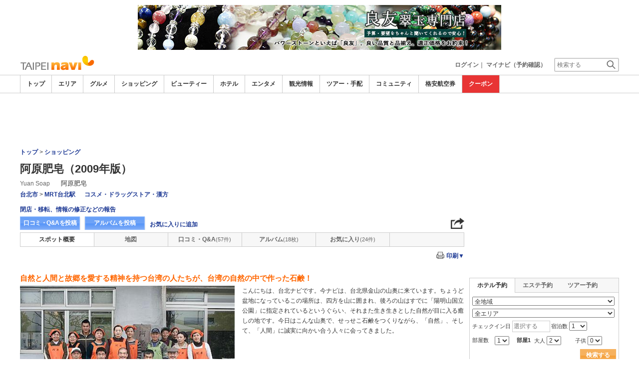

--- FILE ---
content_type: text/html
request_url: https://www.taipeinavi.com/shop/300/
body_size: 35443
content:

<!DOCTYPE html>    
<html style="overflow-x:hidden;">
  <head>
    <meta http-equiv="Content-Type" content="text/html; charset=UTF-8">
    <meta charset="utf-8">
    <meta http-equiv="X-UA-Compatible" content="IE=edge">
    <meta name="viewport" content="width=device-width, initial-scale=1">
    
<!-- Google tag (gtag.js) -->
<script async src='https://www.googletagmanager.com/gtag/js?id=G-MJGQ0MQZ7T'></script>
<script>
  window.dataLayer = window.dataLayer || [];
  function gtag(){dataLayer.push(arguments);}
  gtag('js', new Date());
  gtag('config', 'G-MJGQ0MQZ7T');
</script>
    
    <!-- Bootstrap -->
	<link rel="stylesheet" href="/bootstrap/css/bootstrap.min.css">

    <!-- HTML5 Shim and Respond.js IE8 support of HTML5 elements and media queries -->
    <!-- WARNING: Respond.js doesn't work if you view the page via file:// -->
    <!--[if lt IE 9]>
    当サイトでは、快適に閲覧・ご利用していただくために、Internet Explorer 9以降のWebブラウザーを推奨しています。
      <script src="https://oss.maxcdn.com/libs/html5shiv/3.7.0/html5shiv.js"></script>
      <script src="https://oss.maxcdn.com/libs/respond.js/1.3.0/respond.min.js"></script>
    <![endif]-->
    <META HTTP-EQUIV="CACHE-CONTROL" CONTENT="NO-CACHE">
<title>阿原肥皂（2009年版）[Yuan Soap　] | 台湾ショッピング・買物－台北ナビ</title>
    <link rel="shortcut icon" href="//imagel.sekainavi.com/simage/common/navi.ico"  type="image/x-icon">
<meta name="description" content="阿原肥皂（2009年版）[Yuan Soap　]。自然と人間と故郷を愛する精神を持つ台湾の人たちが、台湾の自然の中で作った石鹸！"> 

<meta name="keywords" content="阿原肥皂（2009年版）,Yuan Soap　,石鹸,お土産,お土産屋,漢方コスメ・ドラッグストア・漢方,台湾,旅行," />
<meta name="robots" content="index, follow" /> 
<meta content="text/css" http-equiv="Content-Style-Type" />
<meta content="text/javascript" http-equiv="Content-Script-Type" />
<script src="//imagel.sekainavi.com/js/common/jquery-1.11.3.min.js"></script><SCRIPT LANGUAGE="JavaScript" SRC="//imagel.sekainavi.com/LAN/ja/js/common/99260117/common.js" type="text/javascript"> </SCRIPT> 
<SCRIPT LANGUAGE="JavaScript" SRC="//imagel.sekainavi.com/js/common/99260117/common.js" type="text/javascript"> </SCRIPT> 
<SCRIPT LANGUAGE="JavaScript" SRC="//imagel.sekainavi.com/common/AjaxDiv.js" type="text/javascript"> </SCRIPT> 
<SCRIPT LANGUAGE="JavaScript" SRC="//imagel.sekainavi.com/js/common/jqModal.js" type="text/javascript"> </SCRIPT> 
<SCRIPT LANGUAGE="JavaScript" SRC="//imagel.sekainavi.com/js/search/99260117/kwsearch.js" type="text/javascript"> </SCRIPT> 
 
    <link rel="stylesheet" href="//imagel.sekainavi.com/css/99260117/navi.css">
    <meta property="og:title" content="阿原肥皂（2009年版）"> 
<meta property="og:description" content="阿原肥皂（2009年版） 自然と人間と故郷を愛する精神を持つ台湾の人たちが、台湾の自然の中で作った石鹸！"> 
<meta property="og:type" content="article"> 
<meta property="og:url" content="https://www.taipeinavi.com/shop/300/"> 
<meta property="og:image" content="//imagel.sekainavi.com/taipei/shop/contents_list_thumb/200912/Good_300_sum300_1259916995.jpg"> 
<meta property="og:site_name" content="taipei"> 
<meta property="fb:app_id" content=""><link rel="stylesheet"  href="//imagel.sekainavi.com/css/99260117/spot_layout.css"><link rel="stylesheet"  href="//imagel.sekainavi.com/css/99260117/beauty_layout.css"><link rel="stylesheet"  href="//imagel.sekainavi.com/css/99260117/hotel_layout.css"><link rel="stylesheet"  href="//imagel.sekainavi.com/css/99260117/tour_layout.css"><link rel="stylesheet"  href="//imagel.sekainavi.com/css/99260117/res_spot_layout.css"><SCRIPT LANGUAGE="JavaScript" SRC="//imagel.sekainavi.com/LAN/ja/js/search/99260117/shop_search.js" type="text/javascript"> </SCRIPT> 
<SCRIPT LANGUAGE="JavaScript" SRC="//imagel.sekainavi.com/js/search/99260117/shop_search.js" type="text/javascript"> </SCRIPT> 
<SCRIPT LANGUAGE="JavaScript" SRC="//imagel.sekainavi.com/common/Smarty/lightbox/js/scriptaculous.js?load=effects,builder" type="text/javascript"> </SCRIPT> 
<SCRIPT LANGUAGE="JavaScript" SRC="//imagel.sekainavi.com/common/Smarty/lightbox/js/lightbox.js" type="text/javascript"> </SCRIPT> 
<SCRIPT LANGUAGE="JavaScript">
    function init_tab(){}
</SCRIPT>
<style type='text/css'>
div.help_box {
    background-color: #f4f4f4;
    border: 1px solid #999;
    border-radius: 3px;
    font-size: 12px;
    font-weight: normal;
    margin-top: 3px;
    padding: 5px 5px 1.5em;
    position: relative;
	width:250px;
}
div.help_box p {
    bottom: 2px;
    position: absolute;
    right: 0;
}
div.help_box p a {
    padding: 5px 8px;
}
</style> 
 
    <link rel="stylesheet"  href="//imagel.sekainavi.com/css/99260117/navir.css">
    <link rel="stylesheet" href="//imagel.sekainavi.com/css/99260117/res_header.css">
    <link rel="stylesheet" href="//imagel.sekainavi.com/css/99260117/res_ttop.css">
    <link rel="stylesheet" href="//imagel.sekainavi.com/css/99260117/res_list.css">
    <style  type='text/css'>
    #xs-go2top{position:fixed;bottom:20px; right:20px;z-index:99;}
    @media print{
        * {-webkit-print-color-adjust: exact; print-color-adjust: exact;}
    }
    .google_ad_mobile .adsbygoogle{width:100%; height:60px;}
    #ad_navi .ad_google_410 .adsbygoogle{width:468px; height:60px;}
    #ad_navi .ad_google_300 .adsbygoogle{width:240px; height:60px;}
    #aside .adsbygoogle{width:300px;}
    /* #gbnr_listt .adsbygoogle, #gbnr_listb .adsbygoogle{width:300px; height:250px; margin:auto;} */
	#gbnr_listt .adsbygoogle, #gbnr_listb .adsbygoogle{margin:auto;}
    div#gbnr_sidet{margin-bottom:10px;}
    #gad_header{margin-bottom:10px;}
    @media (max-width:991px){
        #gad_header{padding-right:0;}
    }
    @media (max-width:991px) and (min-width:768px){
        .sm_left_menu_on{padding:0!important;position:absolute;background-color:#fff;border:1px solid #CCCCCC;}
    }
    </style> 
	
	<script data-ad-client="ca-pub-8531283256606015" async src="https://pagead2.googlesyndication.com/pagead/js/adsbygoogle.js"></script>
    <script language='javascript'>
	/*
        (adsbygoogle = window.adsbygoogle || []).push({
        google_ad_client: "ca-pub-8531283256606015",
        enable_page_level_ads: true
        });
	*/
        var google_ad_url = '/common/ajax_page/google_ad.php?domain=taipei';
    </script> 
<script language='javascript'>var responsive_yn = 'Y';</script>
  </head>   

  <body style="overflow-x:hidden; margin:0;">
  <div class="visible-xs" id="xs-go2top"><img style="display:none;" src="//imagel.sekainavi.com/images/common/ico/Smp_grand_top4_03.png"></div>
  <div id="wrap_r">

    <div id="wrap_right_in" class="wrap_right_in" >
          <div id="sm_head_banner_xs"  class="visible-xs row"  >

      </div> 
      <div id="head"  style="width:100%;"  >
<SCRIPT LANGUAGE="JavaScript" SRC="//imagel.sekainavi.com/js/common/lightpage.js" type="text/javascript"> </SCRIPT> 
<SCRIPT LANGUAGE="JavaScript" SRC="//imagel.sekainavi.com/LAN/ja/js/communi/99260117/communi.js" type="text/javascript"> </SCRIPT> 
<SCRIPT LANGUAGE="JavaScript" SRC="//imagel.sekainavi.com/js/communi/99260117/communi.js" type="text/javascript"> </SCRIPT> 
<SCRIPT LANGUAGE="JavaScript" SRC="//imagel.sekainavi.com/LAN/ja/js/common/99260117/member.js" type="text/javascript"> </SCRIPT> 
<SCRIPT LANGUAGE="JavaScript" SRC="//imagel.sekainavi.com/js/common/99260117/member.js" type="text/javascript"> </SCRIPT> 
<SCRIPT LANGUAGE="JavaScript">

                        var tm=new Date();
    					var rnd_time=0;
                        var res_yn = 'Y';
    					jQuery(function(){
                            rnd_time = tm.getTime();
    					    jQuery.ajax({
    					    	type: 'get', 
    							url : "/common/ajax_page/BannerCache.php?res_yn=Y&part=head&Navi=03&curr_category=04&t="+rnd_time
    				  		}).done(function(hdr_layer) {
    							if(hdr_layer != '') {
    
    								jQuery('#ad_navi').html(hdr_layer);
    
                                    if(jQuery('#sm_head_banner_xs').length > 0){
                                        hdr_layer = hdr_layer.replace(/google_ad_head/g, 'google_ad_mobile').replace(/ad_navi_l/g, '').replace(/ad_navi_r/g, '');
                                        jQuery('#sm_head_banner_xs').html(hdr_layer);
                                        //jQuery('#sm_head_banner_xs').children().children().attr('class','slist_pr_hbanner visible-xs');
    
                                        var mw;
                                        if(jQuery('#sm_head_banner_xs #himg_0').length > 0){
                                            jQuery('#sm_head_banner_xs #h_banner_0').attr('class','slist_pr_hbanner visible-xs');
                                            mw = jQuery('#sm_head_banner_xs #himg_0').attr('rel');
                                            jQuery('#sm_head_banner_xs #himg_0').attr('style','width:100%;max-width:'+mw+'px;height:60px;');
                                            jQuery('#sm_head_banner_xs .ad_navi_l').attr('style','');
                                        }
                                        if(jQuery('#sm_head_banner_xs #himg_1').length > 0){
                                            jQuery('#sm_head_banner_xs #h_banner_1').attr('class','slist_pr_hbanner visible-xs');
                                            mw = jQuery('#sm_head_banner_xs #himg_1').attr('rel');
                                            jQuery('#sm_head_banner_xs #himg_1').attr('style','width:100%;max-width:'+mw+'px;height:60px;');
                                            jQuery('#sm_head_banner_xs .ad_navi_r').attr('style','');
                                        }
                                        if(jQuery('#sm_head_banner_xs #h_banner_1').length > 0){ jQuery('#sm_head_banner_xs').append(jQuery('#sm_head_banner_xs #h_banner_1').remove()); }
                                        if(jQuery('#sm_head_banner_xs #himg_0').length > 0 && jQuery('#sm_head_banner_xs #himg_1').length > 0){
                                            var no = Math.round(Math.random());
                                            jQuery('#sm_head_banner_xs #h_banner_'+no).hide();
                                            jQuery('#sm_head_banner_xs #h_banner_'+no).removeClass('visible-xs');
                                        }
                                    }
    							}
                                if(res_yn == 'Y'){
                                    banner_head_loaded = true;
                                    setGoogleAd();
                                }
    						});
    					});			
    				
</SCRIPT>
<div id='ad_navi' class='hidden-xs'></div><link rel='shortcut icon' href='//imagel.sekainavi.com/simage/common/navi.ico'> 
       <div class="topheader"  >
      <p class="top_header_logo"  >
<a  href="https://www.taipeinavi.com" ><img src="//imagel.sekainavi.com/simage/common/logor/logo_taipei.gif"  alt="台湾観光旅行ガイド　台北ナビ"  ></a>
      </p> 
      <nav class="top_header_iconmenu"  >
<ul> 
<li><a href='https://www.taipeinavi.com/member/login.php' style='color: #666666;font-weight: bold;'>ログイン</a>｜</li> 
<li><a href='https://my.sekainavi.com/member/login.php?fwd=/reserve_confirm/index.php?chk_rc_yn=Y' target='_blank' class='hidden-xs' style='color: #666666;font-weight: bold;'>マイナビ（予約確認）</a> 
<a href='https://my.sekainavi.com/member/login.php?fwd=/reserve_confirm/index.php?chk_rc_yn=Y' target='_blank' class='visible-xs' style='color: #666666;font-weight: bold;'>マイナビ</a> 
</li> 
      <li >
<a class="hidden-lg kwsrch_toggle"   href="javascript:void(0);" ><img src="//imagel.sekainavi.com/simage/search/ico/ico_header_search.png"  alt="検索"  ></a>
      </li> 
      <li >
<style type='text/css'>
			.header_navi {margin-bottom: 0px!important;}
			.topheader {overflow:visible!important;}
			#kw_list_s ul li {display: block!important;}
			#kw_list_s ul li span {
				background-color: inherit!important;
				width: inherit!important;
				height: inherit!important;
				font-size: inherit!important;
				text-align: inherit!important;
				font-weight: inherit!important;
				position: inherit!important;
				top: inherit!important;
				right: inherit!important;
				letter-spacing: inherit!important;
			}
			</style> 
    <form  name="form_keysearch_s"  id="form_keysearch_s"  method="get"   action="/search/n_search_total.php"   class="search_site_inline"  >
<input type="text" name="Keyword"  id="header_keysearch"    class="form_style header_ksearch visible-lg"   onkeyup="javascript:var e=window.evet || event;key_list(this, e.keyCode, 'kw_list_s');" onclick="javascript:var e=window.evet || event;key_list(this, 0, 'kw_list_s');stopEvent(e);" autocomplete='off' placeholder='検索する' onFocus="this.style.color='#000000';this.value=(this.value=='検索する')?'':this.value;" onkeypress='if(event.keyCode == 13) {send3(); return false;}'>      <div id="kw_list_s"  class="keywords"  style="top:30px;left:0px;background-color:#FFFFFF;border:1px solid #909DEC;width:140px;position:absolute;z-index:40;display:none;"  >

      </div> 
<input type="hidden" name="click_keyword"    >
    </form> 

      </li> 
</ul> 

      </nav> 

      </div> 
      <div id="key_search"  class="header_keysearch hidden-lg"  style="display:none"  >
   <form  name="side_form"  method="get"   action="/search/n_search_total.php"   class="search_site_inline"  >
<input type="text" name="Keyword"  id="searchh"    class="form_style"   onkeyup="javascript:var e=window.evet || event;key_list(this, e.keyCode, 'keywords');" onclick="javascript:var e=window.evet || event;key_list(this, 0, 'keywords');stopEvent(e);" autocomplete='off' placeholder='検索する' onkeypress='if(event.keyCode == 13) {send3(); return false;}'>      <div style="height:1px;width:232px;position:absolute;left:0px;top:0px;"  >
      <div id="keywords"  class="keywords"  style="top:20px;left:0px;text-align: left;background-color:#FFFFFF;border:1px solid #909DEC;width:218px;position:absolute;z-index:999;display:none;"  >

      </div> 

      </div> 
<input type="hidden" name="click_keyword"    >
    </form> 

      </div> 
      <div class="mainmheader"  >
      <div class="row"  >
      <div class="col-xs-12"  >
      <nav id="nav_menu_header_iconmenu"  class="header_navi"  >
      <ul id="gnb_navi"  >
      <li >
<a  href="https://www.taipeinavi.com/"  title="トップ" >トップ</a>
      </li> 
      <li >
<a  href="https://www.taipeinavi.com/area/"  title="エリア" >エリア</a>
      </li> 
      <li >
<a  href="https://www.taipeinavi.com/food/"  title="グルメ" >グルメ</a>
      </li> 
      <li class="on"  >
<a  href="https://www.taipeinavi.com/shop/"  title="ショッピング" >ショッピング</a>
      </li> 
      <li >
<a  href="https://www.taipeinavi.com/beauty/"  title="ビューティー" >ビューティー</a>
      </li> 
      <li >
<a  href="https://www.taipeinavi.com/hotel/"  title="ホテル" >ホテル</a>
      </li> 
      <li >
<a  href="https://www.taipeinavi.com/play/"  title="エンタメ" >エンタメ</a>
      </li> 
      <li >
<a  href="https://www.taipeinavi.com/miru/"  title="観光情報" >観光情報</a>
      </li> 
      <li >
<a  href="https://www.taipeinavi.com/tour/"  title="ツアー・手配" >ツアー・手配</a>
      </li> 
      <li >
<a  href="https://www.taipeinavi.com/communi/"  title="コミュニティ" >コミュニティ</a>
      </li> 
      <li >
<a  href='http://www.airmart.jp/engine/taipeinavi/' target='_blank'>格安航空券</a>
      </li> 
      <li class="menu-coupon"  >
<a  href="https://www.taipeinavi.com/coupon/coupon_list.php?key=04"  title="クーポン" >クーポン</a>
      </li> 

      </ul> 
      <p id="p_view_more_category"  class="more hidden-xs"  >
<a id="id_view_more_category"   href="#check"  title="もっと見る" >もっと見る▼</a>
      </p> 

      </nav> 

      </div> 

      </div> 

      </div> 
<SCRIPT LANGUAGE="JavaScript">

jQuery(function(){
    var $=jQuery;
	var a_category_title_array = new Array(); 
 a_category_title_array[0] = "<a  href='https://www.taipeinavi.com/'  title='トップ' >トップ</a>"; 
a_category_title_array[1] = "<a  href='https://www.taipeinavi.com/area/'  title='エリア' >エリア</a>"; 
a_category_title_array[2] = "<a  href='https://www.taipeinavi.com/food/'  title='グルメ' >グルメ</a>"; 
a_category_title_array[3] = "<a  href='https://www.taipeinavi.com/shop/'  title='ショッピング' >ショッピング</a>"; 
a_category_title_array[4] = "<a  href='https://www.taipeinavi.com/beauty/'  title='ビューティー' >ビューティー</a>"; 
a_category_title_array[5] = "<a  href='https://www.taipeinavi.com/hotel/'  title='ホテル' >ホテル</a>"; 
a_category_title_array[6] = "<a  href='https://www.taipeinavi.com/play/'  title='エンタメ' >エンタメ</a>"; 
a_category_title_array[7] = "<a  href='https://www.taipeinavi.com/miru/'  title='観光情報' >観光情報</a>"; 
a_category_title_array[8] = "<a  href='https://www.taipeinavi.com/tour/'  title='ツアー・手配' >ツアー・手配</a>"; 
a_category_title_array[9] = "<a  href='https://www.taipeinavi.com/communi/'  title='コミュニティ' >コミュニティ</a>"; 
a_category_title_array[10] = "<a  href='http://www.airmart.jp/engine/taipeinavi/' target='_blank'>格安航空券</a>"; 
a_category_title_array[11] = "<a  href='https://www.taipeinavi.com/coupon/coupon_list.php?key=04'  title='クーポン' >クーポン</a>"; 

	function getXYcoord(myimg) {
	   if ( document.layers ) return myimg;
	   var rd = { x:0 ,y:0 };
	   do { 
			rd.x += parseInt( myimg.offsetLeft );
			rd.y += parseInt( myimg.offsetTop );
			myimg = myimg.offsetParent;
	   } while ( myimg );
	   return rd;
	}

	var view_more_category = function(e) {

		if($('#gnb_navi_more').length > 0) {

			$('#gnb_navi_more').remove();
			$('#id_view_more_category').html('もっと見る▼');
		
		}else{
			
			var pos = getXYcoord(e.target);
			//alert(pos.x);

			var start_idx = 0;
			for(t=9;t<=(a_category_title_array.length);t++) {
				var li_left = $('#gnb_navi li:nth-of-type(' + t + ')').offset().left;
				//alert('t : '+t+' , li_left : '+(li_left-15));
				if(pos.x < (li_left - 15)) {
					start_idx = t - 2;
					break;
				}
			}

			var innerHtmlStr = "<ul class='gnb_navi_more' id='gnb_navi_more'>";
			for(k=start_idx;k<a_category_title_array.length;k++) {
				innerHtmlStr += '<li>' + a_category_title_array[k] + '</li>';
			}
			innerHtmlStr += '</ul>';

			$('#p_view_more_category').append(innerHtmlStr);

			$('#id_view_more_category').html('もっと見る▲');

		}

	}

	$('#id_view_more_category').click(view_more_category);

	MoreCategoryShowHide = function() {

		if($('#gnb_navi_more').length > 0) {
			$('#gnb_navi_more').remove();
			$('#id_view_more_category').html('もっと見る▼');
		}

		if($('#p_view_more_category').is(':visible')) {

			var offset_more = $('#id_view_more_category').offset();
			var offset_last = $('#gnb_navi li:last').offset();
			//alert('width : ' + width + ' , offset_more : ' + offset_more.left + ' , offset_last : ' + offset_last.left  );

			if(offset_more.left < (offset_last.left - 15)) {
				$('#id_view_more_category').css('visibility' , 'visible');
			}else{
				$('#id_view_more_category').css('visibility' , 'hidden');
			}

		}

	};


	$(window).resize(MoreCategoryShowHide);

	$(document).ready(function () {
		MoreCategoryShowHide();
	});


    $('.kwsrch_toggle').click(function(){
        if($('#key_search').is(':visible')){
            $('#key_search').hide();
        }else{
            $('#key_search').show();
            setTimeout(setKwListPos, 100);
        }
    });

	$.ajax({
		type: 'post',  
		url: '/common/UserNotice_ajax.php',  
		data: { param: 'GetUserNotice' }
	}).done(function(msg) {
		if(msg != '') {
            var notice = $.parseJSON(msg);
			if(notice.total > 0){
                $('#li_ico_header_comment').append('<span>' + notice.total+'</span>');
			}
		}
	});

}); 
 
</SCRIPT>

  <!-- header end -->

      </div> 
<script language=javascript>var is_maintop = false;</script>


<div class='visible-xs'><div class='google_ad_xs_head' style="width:320px;height:100px;padding:0; margin-left:calc(50% - 160px);margin-bottom:10px;"></div></div> 
 
<div id="wrap_l" class="col-xs-12">

        <div id='gad_header' class="row hidden-xs"><div style="width:728px;height:90px;position:relative; margin-left:calc(50% - 364px);" class="google_ad_head">
        </div></div>
        
<div class="row"> 
<div id="wrap_left_in" class="col-lg-12"   style="padding:0;" > 
       <div class="col-sm-12" style="padding:0;">
        <div id='contentr'> 
      <div id="main"  >
      <div class="explanation row"  >
      <p class="page_path"  >
<a  href="https://www.taipeinavi.com" >トップ</a> > <a  href="https://www.taipeinavi.com/shop" >ショッピング</a>
      </p> 

      </div> 
<br class='visible-xs'><SCRIPT LANGUAGE="JavaScript">

	jQuery(function(){
		var $=jQuery;

		LightpageSizeControl = function(Layer,BtnLayer,width,height) {
			if(!$('#footer').is(':visible')){
				Layer += '_xs';
				//width = '100%';
			}
			PopLightPage2(Layer,BtnLayer,width,height);
		};

	});

	function user_close_submit(f_cnt) {
		var formO = document.frm_userclose;
		var sndr_type;
		var sndr_type_txt = '';
		
		for(i=0;i<3;i++){
			spt_cls_id = document.getElementById('spt_cls_id_'+i).checked;
			if(spt_cls_id){
				formO.cls_type.value = document.getElementById('spt_cls_id_'+i).value;
				break;
			}
		}
		
		for(v=0;v<f_cnt;v++){
			sndr_type = document.getElementById('user_close_way_'+v);
			if(sndr_type.checked){
				if(sndr_type_txt != ''){
					sndr_type_txt += ',';
				}
				sndr_type_txt += sndr_type.value; 
			}
		}
		if(formO.cls_type.value == ''){
			alert('指摘種別を選択してください。');
			return;
		}else if(sndr_type_txt != ""){					
			formO.sndr_arr_txt.value = sndr_type_txt;
		}else{
			alert('確認方法を選択してください。');
			return;
		}

		formO.ucls_send.disabled= true;

		document.getElementById('userclsLayer1').style.display ='';
		formO.target="close_userinfo_proc";
		formO.submit();
		
	
	}
	
</SCRIPT>
      <div id="spot_head"  >
      <div class="spot_head_mod"  >
      <h1 >
阿原肥皂（2009年版）
      </h1> 
      <div class="spot_head_modtit"  >
<span class="spot_head_modtit01"  >Yuan Soap　</span><span class="spot_head_modtit02"  >阿原肥皂</span>
      </div> 
      <ul class="spot_text_kind"  >
      <li >
<a href="//www.taipeinavi.com/area/detail.php?area_id=100" >台北市</a> > <a href="//www.taipeinavi.com/area/detail.php?area_id=2" >MRT台北駅</a>
      </li> 
      <li >
<a href=/shop/a/g13/>コスメ・ドラッグストア・漢方</a>
      </li> 

      </ul> 

      </div> 
      <div class="spot_head_btn_box"  >
      <p >
      <a id="user_close_info"  style="display:none;"   href='/spot/spot_close_userinfo.php?mode=new&Navi=03&category_id=04&goods_seq=300' >

      </a> 
<a id="user_close_info_btn"   href="javascript:PopLightPage2('user_close_info',this.id,'600','520');" >閉店・移転、情報の修正などの報告</a>
      </p> 
      <ul class="spot_head_btn"  >
      <li class="shb_review"  >
<a  href="https://www.taipeinavi.com/spot/communi_write.php?board_type=remark&category_id=04&goods_seq=300&mode=edit&clear=1" >口コミ・Q&Aを投稿</a>
      </li> 
      <li class="shb_album"  >
<a  href="https://www.taipeinavi.com/spot/album_write.php?board_type=album&category_id=04&goods_seq=300" >アルバムを投稿</a>
      </li> 
      <li id="favorite_add"  class="favorite"  >
<a  href="https://www.taipeinavi.com/member/login.php?fwd=%2Fshop%2F300%2F" >お気に入りに追加</a>
      </li> 

      </ul> 
<script type='text/javascript' language='javascript'> 
        var SSconfirmMsg = '本当に削除しますか？';
        var ssjscat = '04';
        var ssjsgoods = 300;
        </script><SCRIPT LANGUAGE="JavaScript" SRC="//imagel.sekainavi.com/js/classes/99260117/SpSocial.js" type="text/javascript"> </SCRIPT> 
      <div class="social_media_btn"  >
<a  href="javascript:void(jQuery('div.smb_in').show());" >      <p class="smb_icon"  >

      </p> 
</a>      <div class="smb_in"  style="display:none"  >
      <p class="smbi_close"  >
<a  href="javascript:void(jQuery('div.smb_in').hide());" ><img src="//imagel.sekainavi.com/simage/ico/ico_close2.gif"  ></a>
      </p> 
 <span class="smb_hatena"><a href="javascript:void window.open('http://b.hatena.ne.jp/entry/'+location.href,'_blank','width=1000,height=800,left=100,top=50,scrollbars=1,resizable=1',0);"></a><script type="text/javascript" src="//b.st-hatena.com/js/bookmark_button.js" charset="utf-8" async="async"></script></span> 
 <span class="smb_gplus"><a href="javascript:void(window.open('https://plus.google.com/share?url=https://www.taipeinavi.com/shop/300/', 'share', 'width=626,height=436,toolbar=0,status=0'));" ></a></span> 
  <span class="smb_facebook"><a href="javascript:void(window.open('https://www.facebook.com/sharer/sharer.php?u=https://www.taipeinavi.com/shop/300/', 'share', 'width=626,height=436,toolbar=0,status=0'));"></a></span> 
  	<span class="smb_mixi"><a href="javascript:void window.open('https://mixi.jp/share.pl?u='+encodeURIComponent(location.href)+'&k=','_blank','width=550,height=480,left=100,top=50,scrollbars=1,resizable=1',0);" ></a><script type="text/javascript" src="//static.mixi.jp/js/share.js" async="async"></script></span> 
  	<span class="smb_twitter"><a href="javascript:void window.open('https://twitter.com/share?url='+encodeURIComponent(location.href)+'&text='+encodeURIComponent('阿原肥皂（2009年版）')+'&amp;','_blank','width=550,height=480,left=100,top=50,scrollbars=1,resizable=1',0);" ></a></span> 
 <span class="smb_line hidden-lg hidden-md"><a href="line://msg/text/https://www.taipeinavi.com/shop/300/"></a></span> 
<p class="smb_url">
        <a href="https://www.taipeinavi.com/shop/300/" onclick="return false;">https://www.taipeinavi.com/shop/300/</a>
        <button class="hidden-xs" onclick="javascript:void(urlCopy());" type="button">URLコピー</button>
        </p>
              <p class="copy_help_msg visible-xs"  >
URLを長押しするとコピーできます。
      </p> 

      </div> 

      </div> 
<SCRIPT LANGUAGE="JavaScript">

        function urlCopy() {var $=jQuery;
          var temp = $('<input>');
          $('body').append(temp);
          temp.val($('p.smb_url a').html()).select();
          document.execCommand('copy');
          temp.remove();
          $('div.smb_in').hide();
          alert('URLをコピーしました。');
        }
        
</SCRIPT>

      </div> 
      <div class="spot_head_menu row"  >
      <div class="col-md-2 col-xs-4"  >
<a class="on"   href="/shop/300/" >スポット概要</a>
      </div> 
      <div class="col-md-2 col-xs-4"  >
<a  href="/shop/300/map/" >地図</a>
      </div> 
      <div id="hdr_comm"  class="col-md-2 col-xs-4"  >
<a  href="/shop/300/remarkqna/" >口コミ・Q&A</a>
      </div> 
      <div id="hdr_albm"  class="col-md-2 col-xs-4"  >
<a  href="/shop/300/album/" >アルバム</a>
      </div> 
      <div id="hdr_mate"  class="col-md-2 col-xs-4"  >
<a  href="/shop/300/matome/" >お気に入り</a>
      </div> 
<SCRIPT LANGUAGE="JavaScript">

  				jQuery(function(){
  				var $=jQuery;
  				var hdr_str_arr; 	
  					//matome link

					if(typeof NAVI_COOKIE_UID !== 'undefined' && NAVI_COOKIE_UID != '') {
  						if(NAVI_COOKIE_USER != 'vendor') {
  							var clipping_url = "/common/ajax_page/MyClip.php?specialyn=N&navi=03&join_navi=TAIPEI&category_id=04&goods_seq=300&mode=open&uid="+NAVI_COOKIE_UID;

  							var favorite_link = "<a id='goods_clipping' href='"+clipping_url+"' style='display: none;'></a>";
  							favorite_link += "<a id='goods_clipping_xs' href='"+clipping_url+"&win_size=xs' style='display: none;'></a>";
							favorite_link += "<a id='goods_clipping_btn' href=javascript:LightpageSizeControl('goods_clipping',this.id,'600','420'); rel='lightpage' >お気に入りに追加</a>";
  							
  							$('#favorite_add').html(favorite_link);
  						}
  					}

  					
  					// header count
  					$.ajax({
						type: 'post',  
						url: '/common/ajax_page/SummaryCache.php',
						data: { part		: 'hdr',
								Navi : '03',
								category_id : '04',
								goods_seq	: '300',
								HeadSeq		:	'0',
								ad			:	'0',
                                hdrcnt      :	'2'
							  }
					}).done(function(hdr_layer) {
						if(hdr_layer != '') {
                            hdr_str_arr = hdr_layer.split(':');
                            //alert(hdr_layer);
                            $('#hdr_comm').html(hdr_str_arr[1]);
                            $('#hdr_albm').html(hdr_str_arr[3]);
                            $('#hdr_mate').html(hdr_str_arr[5]);
						}
					});
                    
                    
  				}); 
 			   
</SCRIPT>

      </div> 
<SCRIPT LANGUAGE="JavaScript">
 var check_theme = [];
		var nearspot='N'; 
		var prt_action = '/shop/300/print/';
		var chk_near_val='';
		var hseq = 0;
		var s_prt_cnt;
        var gmap_seq='';
		function spot_printview(goods_seq,ctg,cnt){ 
			
			var chk_all = document.getElementById('sprint_check_all').checked;
			var str_tmp = '';
			var chk_val;
			var mapyn = "";
			var map_seq = gmap_seq;

			for(i=0;i<cnt;i++){
			
				if(document.getElementById('sprint_check_' + i).checked){
					chk_val = document.getElementById('sprint_check_' + i).value;
					if(chk_val == 'A'){
						if(document.getElementById('prt_album').style.display == 'none')
							continue;
					}
					if(str_tmp != '') str_tmp += '&';
					str_tmp += chk_val+'=Y';
				}
			}
			//alert(str_tmp);
			if(str_tmp == ''){
				alert('プリント項目を選択してください。');
				return;
			}
		
		
		window.open('/shop/300/print/?'+str_tmp+'&mapyn='+mapyn+'&map_seq='+map_seq,'','left=0,top=0,width=1000,height=900,toolbar=no,location=no,menubar=no,scrollbars=yes,resizable=yes,navigation=no') 
	} 
		
	    function prtchkall(cnt, val){
	    	
	      if(document.getElementById('sprint_check_all') == undefined) return;
	      document.getElementById('sprint_check_all').checked = val;
	      for(i=0;i<cnt;i++){
	        document.getElementById('sprint_check_' + i).checked = val;
	      }
			if(hseq == 4){
				chkmap_prt(val);
			}
	      
	    }
	    
	     function prtchk(cnt, theme, val){
		  var chkcpn = (document.getElementById('sprint_check_' + theme).value == 'C')?'Y':'N';
		  var chkbx;
		  var chkval;
		  var ncnt;
		  var m_prt_yn = (document.getElementById('sprint_check_' + theme).value == 'P')?'Y':'N';
		  
		  //alert(chkcpn);
	      if(val){
	        for(i=0;i<cnt;i++){
	        	if(chkcpn == 'Y'){
	        		chkval = document.getElementById('sprint_check_' + i).value;
	        		//alert('val::'+chkval);
	        		chkbx = (chkval == 'C' || chkval == 'I' || chkval == 'G')?'Y':'N';
	        		if(chkbx == 'Y'){
	        			document.getElementById('sprint_check_' + i).checked = true;
	        		}
	        	}else{
					if(i == theme){
						document.getElementById('sprint_check_' + i).checked = true;
						if(hseq == 4 &&  m_prt_yn == 'Y'){
				        	ncnt = eval(theme) - 1;
							if(!document.getElementById('sprint_check_' + ncnt).checked)
								document.getElementById('sprint_check_' + ncnt).checked = true;
						}
						break;
					}
				}
			}
	      }else{
	        document.getElementById('sprint_check_all').checked = false;
	        if(hseq == 4 && document.getElementById('sprint_check_' + theme).value == 'G'){
	        	ncnt = eval(theme) + 1;
	        }
			for(i=0;i<cnt;i++){
				if(i == theme){
					document.getElementById('sprint_check_' + i).checked = false;
					if(hseq == 4 && document.getElementById('sprint_check_' + theme).value == 'G'){
						//alert(ncnt);
			        	document.getElementById('sprint_check_' + ncnt).checked = false;
			        	m_prt_yn='Y';
			        }
					break;
				}			        	
			}
	      }
	      
	      if(m_prt_yn == 'Y'){
	      	chk_near_val = (hseq == 4 && document.getElementById('sprint_check_' + theme).value == 'P')?theme:chk_near_val;
	      	chkmap_prt(val);
	      	nearspot = val;
	      	
	      	if(val){
		      	document.getElementById("sp_prtbtn_msg").style.display = "";  
				document.getElementById("sp_prtview_btn").style.display = "none";
				document.getElementById("sp_nspprtview_btn").style.display = "none";
			}else{
		      	document.getElementById("sp_prtbtn_msg").style.display = "none";  
				document.getElementById("sp_prtview_btn").style.display = "";
				document.getElementById("sp_nspprtview_btn").style.display = "none";					
			}
	      }else{
	      	if(nearspot == 'N'){
	      		if(document.getElementById("sp_prtview_btn").style.display == "none"){
					document.getElementById("sp_prtview_btn").style.display = "";
				}
			}			      
	      }
	      
	    }			
		

</SCRIPT>
        <div class="shn_print_box">    
        	<div class="shn_print_box_in">    
<p id='clk_spot_print' class="shn_print_link"><a href="javascript:show_frm_spot_print()">印刷<span>▼</span></a></p>
             </div>		    
<script> s_prt_cnt = 4; </script>	
 <div  id='frm_spot_print' class="shn_print_open" style='display:none;'> 
 <p class="check_text">印刷する項目を選択してください。</p> 
 <form> 
 <div class="shn_print_check"> 
 <p><input type="checkbox" name="sprint_check_all" id="sprint_check_all" onclick="javascript:prtchkall(4, this.checked);"><label for="sprint_check_all">全て</label></p> 
 <ul> 
  <li ><input type="checkbox" id="sprint_check_0" name="sprint_check_0" value='S' onclick="javascript:prtchk(4, '0', this.checked);"    /><label for="sprint_check_0">スポット詳細</label> 
</li> 
  <li ><input type="checkbox" id="sprint_check_1" name="sprint_check_1" value='I' onclick="javascript:prtchk(4, '1', this.checked);"    /><label for="sprint_check_1">基本情報</label> 
</li> 
  <li  id='prt_album' ><input type="checkbox" id="sprint_check_2" name="sprint_check_2" value='A' onclick="javascript:prtchk(4, '2', this.checked);"    /><label for="sprint_check_2">アルバム</label> 
</li> 
  <li ><input type="checkbox" id="sprint_check_3" name="sprint_check_3" value='G' onclick="javascript:prtchk(4, '3', this.checked);"    /><label for="sprint_check_3">地図</label> 
</li> 
 </ul> 
 </div> 
 <p id='sp_prtbtn_msg' class="shn_print_check" style='display:none;'>地図に表示するスポットを選択してください。</p> 
 <p id='sp_prtview_btn' class="shn_print_btn"><a href="javascript:spot_printview('300','04',4);">選択した項目を印刷</a></p> 
 <p id='sp_nspprtview_btn' class="shn_print_btn" style='display:none;'><a href="javascript:view_nearprint(4);">選択した項目を印刷</a></p> 
 </form> 
 </div> 
		</div>		    

      </div> 
<SCRIPT LANGUAGE="JavaScript">
 function GoPrint(id,ctg,adno,url){ 
	url += (jQuery('div#footer').is(':visible'))?'?':'?xs=Y&'; 
		window.open(url+'I=Y&G=Y&C=Y&CP=Y','','left=0,top=0,width=700,height=900,toolbar=no,menubar=no,scrollbars=yes,resizable=yes,navigation=no'); 
	} 

</SCRIPT>
<div id='gbnr_listt' class='visible-xs' style='margin-bottom:20px;'></div>      <div id="notice_cache"  >
<SCRIPT LANGUAGE="JavaScript">

						jQuery(function(){
							var notice_tmp_url = '/common/ajax_page/SummaryCache.php?part=notice&Navi=03&Category=04&goods_seq=300';
							if(typeof NAVI_COOKIE_UID !== 'undefined' && NAVI_COOKIE_UID != '') {
								notice_tmp_url += '&uid='+NAVI_COOKIE_UID+'&vendor='+NAVI_COOKIE_USER;
							}
							jQuery.ajax({
						    	type: 'get', 
								url: notice_tmp_url
					  		}).done(function(notice_layer) {
								if(notice_layer != '') {
									jQuery('#notice_cache').html(notice_layer);
								}
							});
						});			
					
</SCRIPT>

      </div> 
      <div id="spot_article_box"  class="atc_contents"  >
<div class='title_orange'><h2 class='spot_ex_ttl'>自然と人間と故郷を愛する精神を持つ台湾の人たちが、台湾の自然の中で作った石鹸！</h2></div> 

        <style>
        div.showhide-map p{color:#1D3994;font-weight:bold;font-size:13px;}
        div.xs-map-tpl{width:100%;height:420px;overflow:hidden;display:block;}
        @media (max-width: 768px){div.xs-map-tpl{width:1px!important;height:1px;}}
        </style>
        <SCRIPT LANGUAGE="JavaScript">

            function showHideMap(el, bShow){var $ = jQuery;
                var id = $(el).attr('rel');
                if(bShow){
                    var v_map = 'map_man'+id.substring(10);
                    $('div#'+id).parent().removeClass('xs-map-tpl');
                    $('.show'+id).hide();
                    $('.hide'+id).show();
                    eval(v_map).TriggerResize();
                    eval(v_map).RefreshMarkers();
                }else{
                    $('div#'+id).parent().addClass('xs-map-tpl');
                    $('.show'+id).show();
                    $('.hide'+id).hide();
                }
            }
            jQuery(function(){var $ = jQuery;
                $('div.templete_20>div').wrap('<div class="xs-map-tpl"></div>');
                $('div.xs-map-tpl').each(function(){
                    var id = $(this).children().attr('id');
                    $(this).before('<div class="showhide-map visible-xs"><p rel="'+id+'" onclick="showHideMap(this, true);" class="show'+id+'">地図を開く▼</p><p rel="'+id+'" onclick="showHideMap(this, false);" style="display:none;" class="hide'+id+'">地図を閉じる▲</p></div>');
                });
            });
        
</SCRIPT>
<SCRIPT LANGUAGE="JavaScript">

			   	var SpotArticle_Ajax = new AjaxDiv('/common/ajax_page/ThemeSearch.php', 'spot_article_box');
			   	
			    function MoreSpotArticle_Ajax(Navi, keyCode, IsMore, Category, GoodsSeq) {
			    
			    	if(IsMore == 'N'){
			    		document.getElementById('t_spot_info1').style.display = "";
			    		document.getElementById('t_spot_info2').style.display = "none";
			    	}else if(IsMore == 'Y'){
						document.getElementById('t_spot_info1').style.display = "none";
						document.getElementById('t_spot_info2').style.display = "";			    		
			    	}
			    
				   	SpotArticle_Ajax.setDataX('/common/ajax_page/ThemeSearch.php', 'spot_article_box', '&theme=sptart&Navi='+Navi+'&KeyCd='+keyCode+'&ismore='+IsMore+'&Category_id='+Category+'&Goods_seq='+GoodsSeq);
				}
				
</SCRIPT>
<SCRIPT LANGUAGE="JavaScript" SRC="//imagel.sekainavi.com/js/common/NaviXML.js" type="text/javascript"> </SCRIPT> 
<a name="tpl_32611"></a>


	


<div class="atc_contents">

    <div style="float: left; clear: left; width: 302px; padding-right: 15px;" class="templete_11">
												

							
        <!--div style="width: 300px; text-align: center;"-->
        <div style="width: 302px; text-align: center; padding-bottom:10px;">
		            <a href="//imagel.sekainavi.com/images/templates/TAIPEI/1002100/395e067c37218284_S.jpg" rel="lightbox[1002100]" title="">
		<img src="//imagel.sekainavi.com/images/templates/TAIPEI/1002100/395e067c37218284_S2.jpg" alt="" width=" " class="img-responsive"></a>
		        </div>
	    </div>
こんにちは、台北ナビです。今ナビは、台北県金山の山奥に来ています。ちょうど盆地になっているこの場所は、四方を山に囲まれ、後ろの山はすでに「陽明山国立公園」に指定されているというぐらい、それまた生き生きとした自然が目に入る癒しの地です。今日はこんな山奥で、せっせこ石鹸をつくりながら、「自然」、そして、「人間」に誠実に向かい合う人々に会ってきました。
</div><a name="tpl_32615"></a>
	



<div class="atc_contents">

    <table border="0" cellspacing="0" cellpadding="0" class="templete_14">
																			

							
		
		
    <tr style="vertical-align: top;">
      <!-- 1st -->
      <td style="width: 202px; text-align: center; padding-bottom: 3px;">
		        <a href="//imagel.sekainavi.com/images/templates/TAIPEI/1002100/0b34cb98a8fd4294_S.jpg" rel="lightbox[1002100]" title="">
		<img src="//imagel.sekainavi.com/images/templates/TAIPEI/1002100/0b34cb98a8fd4294_S2.jpg" alt="" width=" " class="img-responsive"></a>
			      </td>
			      <td style="width:14px;"><img src="//imagef.sekainavi.com/images/common/spacer.gif" alt="" width="14" height="1" style="border:none;"></td>
			
		
																			

							
		
		      <!-- 2nd -->
      <td style="width: 202px; text-align: center; padding-bottom: 3px;">
		        <a href="//imagel.sekainavi.com/images/templates/TAIPEI/1002100/026ecd839f8c923d_S.jpg" rel="lightbox[1002100]" title="">
		<img src="//imagel.sekainavi.com/images/templates/TAIPEI/1002100/026ecd839f8c923d_S2.jpg" alt="" width=" " class="img-responsive"></a>
			      </td>

			      <td style="width:14px;"><img src="//imagef.sekainavi.com/images/common/spacer.gif" alt="" width="14" height="1" style="border:none;"></td>
			
		
																			

							
		
		      <!-- 3rd -->
      <td style="width: 202px; text-align: center; padding-bottom: 3px;">
		        <a href="//imagel.sekainavi.com/images/templates/TAIPEI/1002100/46bf1c3af18b4bc1_S.jpg" rel="lightbox[1002100]" title="">
		<img src="//imagel.sekainavi.com/images/templates/TAIPEI/1002100/46bf1c3af18b4bc1_S2.jpg" alt="" width=" " class="img-responsive"></a>
			      </td>
    </tr>
		
	

	
  </table>
</div><a name="tpl_32681"></a>


	


<div class="atc_contents">
    <h3>ナビと阿原肥皂の馴れ初め</h3>

    <div style="float: left; clear: left; width: 302px; padding-right: 15px;" class="templete_11">
												

							
        <!--div style="width: 300px; text-align: center;"-->
        <div style="width: 302px; text-align: center; padding-bottom:10px;">
		            <a href="//imagel.sekainavi.com/images/templates/TAIPEI/1002100/07f4508518306b06_S.jpg" rel="lightbox[1002100]" title="">
		<img src="//imagel.sekainavi.com/images/templates/TAIPEI/1002100/07f4508518306b06_S2.jpg" alt="" width=" " class="img-responsive"></a>
		        </div>
	    </div>
ナビがこの石鹸とであったのは、約半年前。日本の友人とともに、いわゆる「ツアーで連れて行かれるお土産やさん」に入ったときのこと。実はナビは、そんなにお土産やさんが好きなタイプではないのですが、そのフロアの一角から、ぷーんとさわやかな香りが漂ってくることに気がついたのです。寄って行ってみると、他の売り物とは別格の「ナチュラルさ」を漂わせる石鹸コーナーが。その当時、大人ニキビに悩まされていたナビは、その香りに吸い込まれるようにひとつ購入。そしてその石鹸をお風呂場に置いておくと、まるで花が咲いたようなすがすがしい香りが漂うようになり、さらに、使うこと3ヶ月、ナビの肌荒れもかなり改善したのです。それからというもの、効果はどうであれ（個人差ありますから）、この値段で、この芳香作用があるなら！と、お土産として友人に勧め始めたところ、かなりの好評。ナビ読者の皆さんにも教えてあげたいなと思ったまでです。<br />
<br />
とはいっても、台湾も日本とかわらず、広告偽装の事件があいついでいます。「天然！手作り！」を唄って作られたこの石鹸ですが、本当に、オーガニックで自然志向なのか、こればかりは生産工程を見なければ判断できません。ということで、ナビ、皆様にご紹介するために、工場見学に出かけてきました。
</div><a name="tpl_32745"></a>


	


<div class="atc_contents templete_16">
    <h3>創始者の阿原さん</h3>


</div> <a name="tpl_32682"></a>


	


<div class="atc_contents">

    <div style="float: right; clear: right; width: 302px; padding-left: 15px;" class="templete_12">
												

							
        <!--div style="width: 300px; text-align: center;"-->
        <div style="width: 302px; text-align: center; padding-bottom:10px;">
		            <a href="//imagel.sekainavi.com/images/templates/TAIPEI/1002100/2e381e4bed559378_S.jpg" rel="lightbox[1002100]" title="">
		<img src="//imagel.sekainavi.com/images/templates/TAIPEI/1002100/2e381e4bed559378_S2.jpg" alt="" width=" " style="max-width:77%;margin-left:12%;" class="img-responsive"></a>
		        </div>
	    </div>
ひょろっと細めの、40歳ぐらいのこの方が、社長の阿原さん。全然「社長」っぽくありません。とっても細かいところまで気配りができる方で、その日も一路道中、台湾の観光案内をしてくれました。でも仕事のクオリティはどこまでも上を目指し、仕事の将来設計は、台湾人では珍しく（？）、5年後、10年後先を見据えていました。そんな阿原さんですが、昔からひどいアトピーに悩まされていたんだとか。シャンプーや洗剤を使うと、すぐにその部位が真っ赤に腫れ上がってしまい、仕方なく自分で自然志向の石鹸を作らざるを得なかったというのが、阿原肥皂の発祥の由来です。<br />
<br />
「なぜまた金山の山奥に工場があるんですか？」と聞くと、「台北から比較的近くて、まだ汚されていない山と水がある場所がちょうどココだったんだよ。」と答えてくれました。確かに、小川が流れ、四方をすがすがしい山々に囲まれた自然あふれる場所でありながらも、台北まで車で約一時間半。ちょうどいい場所かもしれません。将来、海外でも工場を作ろうと思いますか？と聞くと、「基本的に原料は、使用する人たちの地元のものを使いたいので、『外国産ハーブ石鹸』というものは台湾では作れないですし、売らないでしょう。その土地にあったものを、その土地で生産し、その土地で販売するというのが基本方針。自分の身の回りにあるものが一番自分の体に適しているんです。わざわざ外国で作って製品を輸入する必要もありません。目標は、将来的にすべての原料を台湾でまかなうことです。そのために檸檬やたくさんの木々を植え始めています」堅実実直な精神です。
</div> <a name="tpl_32618"></a>
		



<div class="atc_contents">

    <div style="text-align: center; width: 635px;" class="templete_15">
												
											        <a href="//imagel.sekainavi.com/images/templates/TAIPEI/1002100/28e32346f10e9801_S.jpg" rel="lightbox[1002100]" title="">
		<img src="//imagel.sekainavi.com/images/templates/TAIPEI/1002100/28e32346f10e9801_S2.jpg" alt="" width=" " class="img-responsive"></a>
			    </div>

</div> <a name="tpl_32621"></a>
	



<div class="atc_contents">
    <h3>陽明山ふもとの工場と農園</h3>

    <table border="0" cellspacing="0" cellpadding="0" class="templete_13">
																			

							
		
		
    <tr style="vertical-align: top;">
      <!-- 1st -->
      <td style="width: 302px; text-align: center; padding-bottom: 3px;">
		        <a href="//imagel.sekainavi.com/images/templates/TAIPEI/1002100/4c2333947767affc_S.jpg" rel="lightbox[1002100]" title="">
		<img src="//imagel.sekainavi.com/images/templates/TAIPEI/1002100/4c2333947767affc_S2.jpg" alt="" width=" " class="img-responsive"></a>
			      </td>
      <!-- space -->
      <td style="width: 35px;">
        <img width="35" height="1" style="border: medium none ;" alt="" src="//imagef.sekainavi.com/images/common/spacer.gif"/>
      </td>
		
																			

							
		
		      <!-- 2nd -->
      <td style="width: 302px; text-align: center; padding-bottom: 3px;">
		        <a href="//imagel.sekainavi.com/images/templates/TAIPEI/1002100/90ce841b4ad69d98_S.jpg" rel="lightbox[1002100]" title="">
		<img src="//imagel.sekainavi.com/images/templates/TAIPEI/1002100/90ce841b4ad69d98_S2.jpg" alt="" width=" " class="img-responsive"></a>
			      </td>
    </tr>
		
	

	
  </table>
</div><a name="tpl_32622"></a>


	


<div class="atc_contents templete_16">

工場は畑が広がる中にぽつんとありました。実は薬草農園もあるというのです。工場から車を走らせること約5分、車は陽明山国立公園のふもと、全面に緑の草花が茂る空き地に到着。ココは、あまりにも石が多く、持ち主が開墾をあきらめ20年放置し続けていたという場所。残留農薬もほとんど無しに近く、また石ばかりなので、樹の生育には適さず、逆に薬草栽培に適していたんだそう。さらに脇にはさらさらと流れる清流が･･･実際に工場の人たちは、毎朝ココで、栽培している薬草を摘み、根っこについいている土は、脇の清流できれいに洗い落とし、工場まで運んでいます。栽培に使う肥料も、すべて腐葉土でまかなっていました。
</div> <a name="tpl_32623"></a>
	



<div class="atc_contents">

    <table border="0" cellspacing="0" cellpadding="0" class="templete_14">
							 
					

							
		
		
    <tr style="vertical-align: top;">
      <!-- 1st -->
      <td style="width: 202px; text-align: center; padding-bottom: 3px;">
		        <a href="//imagel.sekainavi.com/images/templates/TAIPEI/1002100/10a1498ec19827c5_S.jpg" rel="lightbox[1002100]" title="現在、レモンの樹やオリーブの樹、さらには桜の樹も植樹しています。20年後には花見ができると良いね！">
		<img src="//imagel.sekainavi.com/images/templates/TAIPEI/1002100/10a1498ec19827c5_S2.jpg" alt="現在、レモンの樹やオリーブの樹、さらには桜の樹も植樹しています。20年後には花見ができると良いね！" width=" " class="img-responsive"></a>
			        <p class="atc_cap" style="margin-bottom:3px; text-align:center;">現在、レモンの樹やオリーブの樹、さらには桜の樹も植樹しています。20年後には花見ができると良いね！</p>
			      </td>
			      <td style="width:14px;"><img src="//imagef.sekainavi.com/images/common/spacer.gif" alt="" width="14" height="1" style="border:none;"></td>
			
		
							 
					

							
		
		      <!-- 2nd -->
      <td style="width: 202px; text-align: center; padding-bottom: 3px;">
		        <a href="//imagel.sekainavi.com/images/templates/TAIPEI/1002100/97d47f2819b1e66b_S.jpg" rel="lightbox[1002100]" title="生き生きとしたレモングラス">
		<img src="//imagel.sekainavi.com/images/templates/TAIPEI/1002100/97d47f2819b1e66b_S2.jpg" alt="生き生きとしたレモングラス" width=" " class="img-responsive"></a>
			        <p class="atc_cap" style="margin-bottom:3px; text-align:center;">生き生きとしたレモングラス</p>
			      </td>

			      <td style="width:14px;"><img src="//imagef.sekainavi.com/images/common/spacer.gif" alt="" width="14" height="1" style="border:none;"></td>
			
		
							 
					

							
		
		      <!-- 3rd -->
      <td style="width: 202px; text-align: center; padding-bottom: 3px;">
		        <a href="//imagel.sekainavi.com/images/templates/TAIPEI/1002100/199ae3d666d4f25b_S.jpg" rel="lightbox[1002100]" title="この生き生きとしたミント！ナビ食べてみました！">
		<img src="//imagel.sekainavi.com/images/templates/TAIPEI/1002100/199ae3d666d4f25b_S2.jpg" alt="この生き生きとしたミント！ナビ食べてみました！" width=" " class="img-responsive"></a>
			        <p class="atc_cap" style="margin-bottom:3px; text-align:center;">この生き生きとしたミント！ナビ食べてみました！</p>
			      </td>
    </tr>
		
	

	
  </table>
</div><a name="tpl_32625"></a>
		



<div class="atc_contents">

    <div style="text-align: center; width: 635px;" class="templete_15">
												
											        <a href="//imagel.sekainavi.com/images/templates/TAIPEI/1002100/4757a3d6308d1048_S.jpg" rel="lightbox[1002100]" title="艾草＝よもぎ">
		<img src="//imagel.sekainavi.com/images/templates/TAIPEI/1002100/4757a3d6308d1048_S2.jpg" alt="艾草＝よもぎ" width=" " class="img-responsive"></a>
		        <p class="atc_cap" style="margin: 0pt 0pt 10px; text-align: center;">艾草＝よもぎ</p>
			    </div>

</div> <a name="tpl_32624"></a>
	



<div class="atc_contents">

    <table border="0" cellspacing="0" cellpadding="0" class="templete_13">
																			

							
		
		
    <tr style="vertical-align: top;">
      <!-- 1st -->
      <td style="width: 302px; text-align: center; padding-bottom: 3px;">
		        <a href="//imagel.sekainavi.com/images/templates/TAIPEI/1002100/e3f81eac29d623c6_S.jpg" rel="lightbox[1002100]" title="小さな池を作って、自然に地下に水が浸透するようにしているんだとか！あっ　おたまじゃくし！">
		<img src="//imagel.sekainavi.com/images/templates/TAIPEI/1002100/e3f81eac29d623c6_S2.jpg" alt="小さな池を作って、自然に地下に水が浸透するようにしているんだとか！あっ　おたまじゃくし！" width=" " class="img-responsive"></a>
			      </td>
      <!-- space -->
      <td style="width: 35px;">
        <img width="35" height="1" style="border: medium none ;" alt="" src="//imagef.sekainavi.com/images/common/spacer.gif"/>
      </td>
		
																			

							
		
		      <!-- 2nd -->
      <td style="width: 302px; text-align: center; padding-bottom: 3px;">
		        <a href="//imagel.sekainavi.com/images/templates/TAIPEI/1002100/676c0b2384537568_S.jpg" rel="lightbox[1002100]" title="小さな池を作って、自然に地下に水が浸透するようにしているんだとか！あっ　おたまじゃくし！">
		<img src="//imagel.sekainavi.com/images/templates/TAIPEI/1002100/676c0b2384537568_S2.jpg" alt="小さな池を作って、自然に地下に水が浸透するようにしているんだとか！あっ　おたまじゃくし！" width=" " class="img-responsive"></a>
			      </td>
    </tr>
		
	

	    <!-- under caption -->
    <tr style="vertical-align:top;">
      <td colspan="3"><p class="atc_cap" style="margin-bottom:3px; text-align:center;">小さな池を作って、自然に地下に水が浸透するようにしているんだとか！あっ　おたまじゃくし！</p></td>
    </tr>
	
  </table>
</div><a name="tpl_32626"></a>
	



<div class="atc_contents">
    <h3>清廉潔白に、地元の笑顔あふれる工場</h3>

    <table border="0" cellspacing="0" cellpadding="0" class="templete_13">
																			

							
		
		
    <tr style="vertical-align: top;">
      <!-- 1st -->
      <td style="width: 302px; text-align: center; padding-bottom: 3px;">
		        <a href="//imagel.sekainavi.com/images/templates/TAIPEI/1002100/5fb0addd6bdbd439_S.jpg" rel="lightbox[1002100]" title="">
		<img src="//imagel.sekainavi.com/images/templates/TAIPEI/1002100/5fb0addd6bdbd439_S2.jpg" alt="" width=" " class="img-responsive"></a>
			      </td>
      <!-- space -->
      <td style="width: 35px;">
        <img width="35" height="1" style="border: medium none ;" alt="" src="//imagef.sekainavi.com/images/common/spacer.gif"/>
      </td>
		
																			

							
		
		      <!-- 2nd -->
      <td style="width: 302px; text-align: center; padding-bottom: 3px;">
		        <a href="//imagel.sekainavi.com/images/templates/TAIPEI/1002100/6fdce17790f9b680_S.jpg" rel="lightbox[1002100]" title="">
		<img src="//imagel.sekainavi.com/images/templates/TAIPEI/1002100/6fdce17790f9b680_S2.jpg" alt="" width=" " class="img-responsive"></a>
			      </td>
    </tr>
		
	

	
  </table>
</div><a name="tpl_32627"></a>


	


<div class="atc_contents templete_16">

工場に戻ると、ワンワン！と犬の小白（シロ）と小黒（クロ）が迎えてくれました。野良犬だったこの二匹、オーナーの阿原さんが引き取って飼い始めたんだそう。他にも一匹茶色いのがいました。どれもいつもオーナーの車の先頭を走ってお見送り・お出迎えしてくれる忠犬です。
</div> <a name="tpl_32628"></a>


	


<div class="atc_contents">

    <div style="float: left; clear: left; width: 302px; padding-right: 15px;" class="templete_11">
												

							
        <!--div style="width: 300px; text-align: center;"-->
        <div style="width: 302px; text-align: center; padding-bottom:10px;">
		            <a href="//imagel.sekainavi.com/images/templates/TAIPEI/1002100/354fe601361c4d05_S.jpg" rel="lightbox[1002100]" title="">
		<img src="//imagel.sekainavi.com/images/templates/TAIPEI/1002100/354fe601361c4d05_S2.jpg" alt="" width=" " style="max-width:77%;margin-left:12%;" class="img-responsive"></a>
		        </div>
	    </div>
質素な工場に入ると、かわいらしい笑顔の大福様？お地蔵様の笑顔が。実はこれ、石鹸で作られているんですって。邪念のない、清らかなお地蔵様にぴったりの材料ですね。工場の中には、特別何か派手なものが祭られていたり、絵が飾られていたりそんなことはまったくなく、ただひとつ質素な石鹸の大福様と、入り口の「阿原」だけ。このブランドのコンセプト「簡単的幸福」をよくあらわしています。地域貢献もこの阿原肥皂の大きなテーマ。自然材料だけではなく、そこで働く行員も、この村の人を積極採用していました。工場内部には、約15人。皆さん、特に男性は、昔はまったく違うお仕事をしていたんだそう。このおじさんは昔漁師さん。漁がうまくいかなくて困っていたときに、この工場のお話をもらい、今では娘さんも一緒に工場で働いています。
</div><a name="tpl_32629"></a>
		



<div class="atc_contents">

    <div style="text-align: center; width: 635px;" class="templete_15">
												
											        <a href="//imagel.sekainavi.com/images/templates/TAIPEI/1002100/6e401ab6f67b99ec_S.jpg" rel="lightbox[1002100]" title="">
		<img src="//imagel.sekainavi.com/images/templates/TAIPEI/1002100/6e401ab6f67b99ec_S2.jpg" alt="" width=" " class="img-responsive"></a>
			    </div>

</div> <a name="tpl_32635"></a>
	



<div class="atc_contents">
    <h3>薬草やオイル</h3>

    <table border="0" cellspacing="0" cellpadding="0" class="templete_14">
																			

							
		
		
    <tr style="vertical-align: top;">
      <!-- 1st -->
      <td style="width: 202px; text-align: center; padding-bottom: 3px;">
		        <a href="//imagel.sekainavi.com/images/templates/TAIPEI/1002100/a011d70ed4a82a74_S.jpg" rel="lightbox[1002100]" title="">
		<img src="//imagel.sekainavi.com/images/templates/TAIPEI/1002100/a011d70ed4a82a74_S2.jpg" alt="" width=" " class="img-responsive"></a>
			      </td>
			      <td style="width:14px;"><img src="//imagef.sekainavi.com/images/common/spacer.gif" alt="" width="14" height="1" style="border:none;"></td>
			
		
																			

							
		
		      <!-- 2nd -->
      <td style="width: 202px; text-align: center; padding-bottom: 3px;">
		        <a href="//imagel.sekainavi.com/images/templates/TAIPEI/1002100/aec68f8120bdefad_S.jpg" rel="lightbox[1002100]" title="">
		<img src="//imagel.sekainavi.com/images/templates/TAIPEI/1002100/aec68f8120bdefad_S2.jpg" alt="" width=" " class="img-responsive"></a>
			      </td>

			      <td style="width:14px;"><img src="//imagef.sekainavi.com/images/common/spacer.gif" alt="" width="14" height="1" style="border:none;"></td>
			
		
																			

							
		
		      <!-- 3rd -->
      <td style="width: 202px; text-align: center; padding-bottom: 3px;">
		        <a href="//imagel.sekainavi.com/images/templates/TAIPEI/1002100/4547a1ceb2fd8797_S.jpg" rel="lightbox[1002100]" title="">
		<img src="//imagel.sekainavi.com/images/templates/TAIPEI/1002100/4547a1ceb2fd8797_S2.jpg" alt="" width=" " class="img-responsive"></a>
			      </td>
    </tr>
		
	

	
  </table>
</div><a name="tpl_32631"></a>
	



<div class="atc_contents">

    <table border="0" cellspacing="0" cellpadding="0" class="templete_14">
							 
					

							
		
		
    <tr style="vertical-align: top;">
      <!-- 1st -->
      <td style="width: 202px; text-align: center; padding-bottom: 3px;">
		        <a href="//imagel.sekainavi.com/images/templates/TAIPEI/1002100/eb6e75d0a076481a_S.jpg" rel="lightbox[1002100]" title="山から取ってきた湧き水。">
		<img src="//imagel.sekainavi.com/images/templates/TAIPEI/1002100/eb6e75d0a076481a_S2.jpg" alt="山から取ってきた湧き水。" width=" " class="img-responsive"></a>
			        <p class="atc_cap" style="margin-bottom:3px; text-align:center;">山から取ってきた湧き水。</p>
			      </td>
			      <td style="width:14px;"><img src="//imagef.sekainavi.com/images/common/spacer.gif" alt="" width="14" height="1" style="border:none;"></td>
			
		
																			

							
		
		      <!-- 2nd -->
      <td style="width: 202px; text-align: center; padding-bottom: 3px;">
		        <a href="//imagel.sekainavi.com/images/templates/TAIPEI/1002100/e8a4ccba21fcffdd_S.jpg" rel="lightbox[1002100]" title="油はほとんどが食用にもできる上質のものを使用。パーム･オリーブ･ごま油など数々ありますが、それぞれの石鹸にあわせて調合しています。

">
		<img src="//imagel.sekainavi.com/images/templates/TAIPEI/1002100/e8a4ccba21fcffdd_S2.jpg" alt="油はほとんどが食用にもできる上質のものを使用。パーム･オリーブ･ごま油など数々ありますが、それぞれの石鹸にあわせて調合しています。

" width=" " class="img-responsive"></a>
			      </td>

			      <td style="width:14px;"><img src="//imagef.sekainavi.com/images/common/spacer.gif" alt="" width="14" height="1" style="border:none;"></td>
			
		
																			

							
		
		      <!-- 3rd -->
      <td style="width: 202px; text-align: center; padding-bottom: 3px;">
		        <a href="//imagel.sekainavi.com/images/templates/TAIPEI/1002100/5fd63fce564b686e_S.jpg" rel="lightbox[1002100]" title="油はほとんどが食用にもできる上質のものを使用。パーム･オリーブ･ごま油など数々ありますが、それぞれの石鹸にあわせて調合しています。

">
		<img src="//imagel.sekainavi.com/images/templates/TAIPEI/1002100/5fd63fce564b686e_S2.jpg" alt="油はほとんどが食用にもできる上質のものを使用。パーム･オリーブ･ごま油など数々ありますが、それぞれの石鹸にあわせて調合しています。

" width=" " class="img-responsive"></a>
			      </td>
    </tr>
		
	

	    <!-- under caption -->
    <tr style="vertical-align:top;">
      <td colspan="5"><p class="atc_cap" style="margin-bottom:3px; text-align:center;">油はほとんどが食用にもできる上質のものを使用。パーム･オリーブ･ごま油など数々ありますが、それぞれの石鹸にあわせて調合しています。

</p></td>
    </tr>
	
  </table>
</div><a name="tpl_32636"></a>


	


<div class="atc_contents">

    <div style="float: left; clear: left; width: 302px; padding-right: 15px;" class="templete_11">
												

							
        <!--div style="width: 300px; text-align: center;"-->
        <div style="width: 302px; text-align: center; padding-bottom:10px;">
		            <a href="//imagel.sekainavi.com/images/templates/TAIPEI/1002100/19e31040ce04d9ed_S.jpg" rel="lightbox[1002100]" title="">
		<img src="//imagel.sekainavi.com/images/templates/TAIPEI/1002100/19e31040ce04d9ed_S2.jpg" alt="" width=" " style="max-width:77%;margin-left:12%;" class="img-responsive"></a>
		        </div>
	    </div>
薬草は農園での独自栽培ですが、一部買い付けの薬草もあります。使用前には左上の写真のこのように乾燥させています。その後、左下の写真のようにお湯で煮込み、しっかりエキスを抽出します。上の写真の大きな赤いビーカーは、台湾ヒノキのオイル。虫を寄せ付けなさそうな匂いがあたり一帯にぷんぷんします。この高級オイルと、石鹸の元になるパーム油、さらに薬草エキス・粉末エキス（緑豆粉・ヒヨコマメの粉末）・天然海塩などを、レシピ通りに調合させていきます。温度の調整もKEYなんだそう。一定温度を保ち、すべて同じ温度にした状態で、混合させます。
</div><div style='width:100%;margin-bottom: 20px;margin-top: 20px;'>
<script async src="//pagead2.googlesyndication.com/pagead/js/adsbygoogle.js"></script>
<ins class="adsbygoogle"
     style="display:block; text-align:center;"
     data-ad-layout="in-article"
     data-ad-format="fluid"
     data-ad-client="ca-pub-8531283256606015"
     data-ad-slot="3916027035"></ins>
<script>
     (adsbygoogle = window.adsbygoogle || []).push({});
</script>
	</div><a name="tpl_32633"></a>
	



<div class="atc_contents">
    <h3>調合と攪拌の開始</h3>

</div><a name="tpl_32638"></a>
	



<div class="atc_contents">

    <table border="0" cellspacing="0" cellpadding="0" class="templete_13">
																			

							
		
		
    <tr style="vertical-align: top;">
      <!-- 1st -->
      <td style="width: 302px; text-align: center; padding-bottom: 3px;">
		        <a href="//imagel.sekainavi.com/images/templates/TAIPEI/1002100/c29db6b5794305f3_S.jpg" rel="lightbox[1002100]" title="">
		<img src="//imagel.sekainavi.com/images/templates/TAIPEI/1002100/c29db6b5794305f3_S2.jpg" alt="" width=" " class="img-responsive"></a>
			      </td>
      <!-- space -->
      <td style="width: 35px;">
        <img width="35" height="1" style="border: medium none ;" alt="" src="//imagef.sekainavi.com/images/common/spacer.gif"/>
      </td>
		
																			

							
		
		      <!-- 2nd -->
      <td style="width: 302px; text-align: center; padding-bottom: 3px;">
		        <a href="//imagel.sekainavi.com/images/templates/TAIPEI/1002100/7073d7921d606e27_S.jpg" rel="lightbox[1002100]" title="">
		<img src="//imagel.sekainavi.com/images/templates/TAIPEI/1002100/7073d7921d606e27_S2.jpg" alt="" width=" " class="img-responsive"></a>
			      </td>
    </tr>
		
	

	
  </table>
</div><a name="tpl_32640"></a>


	


<div class="atc_contents templete_16">

この油タンクに、ゆっくりといろいろと調合させていきます。調合担当は、ア-ディオン（阿忠）。オーナーと一緒に工場を立ち上げた、キーパーソンです。生産管理者といったところでしょうか！？ア-ディオンがエキスを油タンクに入れ終わると、石鹸の色がみるみるにごってきました。一分ほど攪拌させるとミルクティー色に。これを数時間かけて攪拌すると、そのうち、粘り気が出てきて、石鹸の元らしくなるんですって。石鹸の製作には「空気」との混ざり具合が大切なんだそうで、この攪拌も、決まった時間ごとに一度攪拌を中止し、石鹸の元を寝かせる必要があります。空気を石鹸中に入れ込むことでさらに滑らかになります。その作り方は、アイスクリームの作り方によく似ています。ただ、かき回し続ければいいわけではなく、絶えず状態を観察し、適当なときに、攪拌・寝かしの作業をしなければなりません。まるで、食べ物を作っているかのようです。
</div> <a name="tpl_32643"></a>
	



<div class="atc_contents">

    <table border="0" cellspacing="0" cellpadding="0" class="templete_14">
																			

							
		
		
    <tr style="vertical-align: top;">
      <!-- 1st -->
      <td style="width: 202px; text-align: center; padding-bottom: 3px;">
		        <a href="//imagel.sekainavi.com/images/templates/TAIPEI/1002100/52d7a52c84268cb3_S.jpg" rel="lightbox[1002100]" title="">
		<img src="//imagel.sekainavi.com/images/templates/TAIPEI/1002100/52d7a52c84268cb3_S2.jpg" alt="" width=" " class="img-responsive"></a>
			      </td>
			      <td style="width:14px;"><img src="//imagef.sekainavi.com/images/common/spacer.gif" alt="" width="14" height="1" style="border:none;"></td>
			
		
																			

							
		
		      <!-- 2nd -->
      <td style="width: 202px; text-align: center; padding-bottom: 3px;">
		        <a href="//imagel.sekainavi.com/images/templates/TAIPEI/1002100/7447139fbe1052fa_S.jpg" rel="lightbox[1002100]" title="">
		<img src="//imagel.sekainavi.com/images/templates/TAIPEI/1002100/7447139fbe1052fa_S2.jpg" alt="" width=" " class="img-responsive"></a>
			      </td>

			      <td style="width:14px;"><img src="//imagef.sekainavi.com/images/common/spacer.gif" alt="" width="14" height="1" style="border:none;"></td>
			
		
																			

							
		
		      <!-- 3rd -->
      <td style="width: 202px; text-align: center; padding-bottom: 3px;">
		        <a href="//imagel.sekainavi.com/images/templates/TAIPEI/1002100/fca148797adb0a51_S.jpg" rel="lightbox[1002100]" title="">
		<img src="//imagel.sekainavi.com/images/templates/TAIPEI/1002100/fca148797adb0a51_S2.jpg" alt="" width=" " class="img-responsive"></a>
			      </td>
    </tr>
		
	

	
  </table>
</div><a name="tpl_32646"></a>
	



<div class="atc_contents">
    <h3>冬眠すること一ヶ月</h3>

    <table border="0" cellspacing="0" cellpadding="0" class="templete_13">
																			

							
		
		
    <tr style="vertical-align: top;">
      <!-- 1st -->
      <td style="width: 302px; text-align: center; padding-bottom: 3px;">
		        <a href="//imagel.sekainavi.com/images/templates/TAIPEI/1002100/990fe9cf975631f3_S.jpg" rel="lightbox[1002100]" title="">
		<img src="//imagel.sekainavi.com/images/templates/TAIPEI/1002100/990fe9cf975631f3_S2.jpg" alt="" width=" " class="img-responsive"></a>
			      </td>
      <!-- space -->
      <td style="width: 35px;">
        <img width="35" height="1" style="border: medium none ;" alt="" src="//imagef.sekainavi.com/images/common/spacer.gif"/>
      </td>
		
																			

							
		
		      <!-- 2nd -->
      <td style="width: 302px; text-align: center; padding-bottom: 3px;">
		        <a href="//imagel.sekainavi.com/images/templates/TAIPEI/1002100/28b7bb491779cf93_S.jpg" rel="lightbox[1002100]" title="">
		<img src="//imagel.sekainavi.com/images/templates/TAIPEI/1002100/28b7bb491779cf93_S2.jpg" alt="" width=" " class="img-responsive"></a>
			      </td>
    </tr>
		
	

	
  </table>
</div><a name="tpl_32648"></a>


	


<div class="atc_contents templete_16">

約4時間の攪拌を経て、次は1ヶ月の冬眠に入る石鹸君。冬眠場所は、工場向かいの倉庫です。最初はまだどろどろの液体ですが、だんだん表面から固まってきます。表面が硬いからって、取り出すのはだめなんですって。早めに取り出しても、こんな風に、中身はぐにゃぐにゃなんです。ナビの指跡が！！
</div> <a name="tpl_32746"></a>


	


<div class="atc_contents templete_16">
    <h3>梱包および出荷も手作業で</h3>


</div> <a name="tpl_32649"></a>


	


<div class="atc_contents">

    <div style="float: right; clear: right; width: 302px; padding-left: 15px;" class="templete_12">
							 
					

							
        <!--div style="width: 300px; text-align: center;"-->
        <div style="width: 302px; text-align: center; padding-bottom:10px;">
		            <a href="//imagel.sekainavi.com/images/templates/TAIPEI/1002100/303a84007ae8ce71_S.jpg" rel="lightbox[1002100]" title="手前の黒いものが売れ筋のよもぎ（艾草)">
		<img src="//imagel.sekainavi.com/images/templates/TAIPEI/1002100/303a84007ae8ce71_S2.jpg" alt="手前の黒いものが売れ筋のよもぎ（艾草)" width=" " class="img-responsive"></a>
		            <p class="atc_cap" style="width:  px; text-align:center; margin:0px auto;">手前の黒いものが売れ筋のよもぎ（艾草)</p>
		        </div>
	    </div>
出来上がってからさらに、出荷作業が始まります。阿原肥皂にはそれぞれにシンボルマークが押されているのですが、これらもすべて手作業ではんこ押しされます。まずは、プラスチックのパッドの中から、石鹸の大元を取り出し、規定の大きさに切り分けます。空気に触れた表面ときった中身の色のグラデーションがこの石鹸の特徴です。そして、切り分けられた一つ一つに、作業員がはんこを押していきます。そして出荷前梱包が始まりますが、すべて手作業で梱包が行われています。
</div> <a name="tpl_32650"></a>
	



<div class="atc_contents">

    <table border="0" cellspacing="0" cellpadding="0" class="templete_14">
							 
					

							
		
		
    <tr style="vertical-align: top;">
      <!-- 1st -->
      <td style="width: 202px; text-align: center; padding-bottom: 3px;">
		        <a href="//imagel.sekainavi.com/images/templates/TAIPEI/1002100/b7c54ee728a997b1_S.jpg" rel="lightbox[1002100]" title="石鹸のはんこもすべて手作り。">
		<img src="//imagel.sekainavi.com/images/templates/TAIPEI/1002100/b7c54ee728a997b1_S2.jpg" alt="石鹸のはんこもすべて手作り。" width=" " class="img-responsive"></a>
			        <p class="atc_cap" style="margin-bottom:3px; text-align:center;">石鹸のはんこもすべて手作り。</p>
			      </td>
			      <td style="width:14px;"><img src="//imagef.sekainavi.com/images/common/spacer.gif" alt="" width="14" height="1" style="border:none;"></td>
			
		
							 
					

							
		
		      <!-- 2nd -->
      <td style="width: 202px; text-align: center; padding-bottom: 3px;">
		        <a href="//imagel.sekainavi.com/images/templates/TAIPEI/1002100/b49cf87f79c8fb21_S.jpg" rel="lightbox[1002100]" title="一つ一つ手で押します。">
		<img src="//imagel.sekainavi.com/images/templates/TAIPEI/1002100/b49cf87f79c8fb21_S2.jpg" alt="一つ一つ手で押します。" width=" " class="img-responsive"></a>
			        <p class="atc_cap" style="margin-bottom:3px; text-align:center;">一つ一つ手で押します。</p>
			      </td>

			      <td style="width:14px;"><img src="//imagef.sekainavi.com/images/common/spacer.gif" alt="" width="14" height="1" style="border:none;"></td>
			
		
							 
					

							
		
		      <!-- 3rd -->
      <td style="width: 202px; text-align: center; padding-bottom: 3px;">
		        <a href="//imagel.sekainavi.com/images/templates/TAIPEI/1002100/4158c573856e2f8b_S.jpg" rel="lightbox[1002100]" title="自然乾燥させるので、表面と中身の色が違います。">
		<img src="//imagel.sekainavi.com/images/templates/TAIPEI/1002100/4158c573856e2f8b_S2.jpg" alt="自然乾燥させるので、表面と中身の色が違います。" width=" " class="img-responsive"></a>
			        <p class="atc_cap" style="margin-bottom:3px; text-align:center;">自然乾燥させるので、表面と中身の色が違います。</p>
			      </td>
    </tr>
		
	

	
  </table>
</div><a name="tpl_32829"></a>


	


<div class="atc_contents">


</div><a name="tpl_32653"></a>
	



<div class="atc_contents">

    <table border="0" cellspacing="0" cellpadding="0" class="templete_13">
							 
					

							
		
		
    <tr style="vertical-align: top;">
      <!-- 1st -->
      <td style="width: 302px; text-align: center; padding-bottom: 3px;">
		        <a href="//imagel.sekainavi.com/images/templates/TAIPEI/1002100/5fd8c2bd979d6079_S.jpg" rel="lightbox[1002100]" title="一つ一つ手で包みます。">
		<img src="//imagel.sekainavi.com/images/templates/TAIPEI/1002100/5fd8c2bd979d6079_S2.jpg" alt="一つ一つ手で包みます。" width=" " class="img-responsive"></a>
			        <p class="atc_cap" style="margin: 0pt auto 3px; text-align: center; width: px;">一つ一つ手で包みます。</p>
			      </td>
      <!-- space -->
      <td style="width: 35px;">
        <img width="35" height="1" style="border: medium none ;" alt="" src="//imagef.sekainavi.com/images/common/spacer.gif"/>
      </td>
		
							 
					

							
		
		      <!-- 2nd -->
      <td style="width: 302px; text-align: center; padding-bottom: 3px;">
		        <a href="//imagel.sekainavi.com/images/templates/TAIPEI/1002100/16bc3a58a100a76e_S.jpg" rel="lightbox[1002100]" title="シールも手で貼ります。">
		<img src="//imagel.sekainavi.com/images/templates/TAIPEI/1002100/16bc3a58a100a76e_S2.jpg" alt="シールも手で貼ります。" width=" " class="img-responsive"></a>
			        <p class="atc_cap" style="margin: 0pt auto 3px; text-align: center; width: px;">シールも手で貼ります。</p>
			      </td>
    </tr>
		
	

	
  </table>
</div><a name="tpl_32652"></a>
	



<div class="atc_contents">

    <table border="0" cellspacing="0" cellpadding="0" class="templete_13">
																			

							
		
		
    <tr style="vertical-align: top;">
      <!-- 1st -->
      <td style="width: 302px; text-align: center; padding-bottom: 3px;">
		        <a href="//imagel.sekainavi.com/images/templates/TAIPEI/1002100/d936abf72aa71fb7_S.jpg" rel="lightbox[1002100]" title="ナビもトライしたものの･･･トホホ。右は、直された状態です。">
		<img src="//imagel.sekainavi.com/images/templates/TAIPEI/1002100/d936abf72aa71fb7_S2.jpg" alt="ナビもトライしたものの･･･トホホ。右は、直された状態です。" width=" " class="img-responsive"></a>
			      </td>
      <!-- space -->
      <td style="width: 35px;">
        <img width="35" height="1" style="border: medium none ;" alt="" src="//imagef.sekainavi.com/images/common/spacer.gif"/>
      </td>
		
																			

							
		
		      <!-- 2nd -->
      <td style="width: 302px; text-align: center; padding-bottom: 3px;">
		        <a href="//imagel.sekainavi.com/images/templates/TAIPEI/1002100/287b76353ebc8869_S.jpg" rel="lightbox[1002100]" title="ナビもトライしたものの･･･トホホ。右は、直された状態です。">
		<img src="//imagel.sekainavi.com/images/templates/TAIPEI/1002100/287b76353ebc8869_S2.jpg" alt="ナビもトライしたものの･･･トホホ。右は、直された状態です。" width=" " class="img-responsive"></a>
			      </td>
    </tr>
		
	

	    <!-- under caption -->
    <tr style="vertical-align:top;">
      <td colspan="3"><p class="atc_cap" style="margin-bottom:3px; text-align:center;">ナビもトライしたものの･･･トホホ。右は、直された状態です。</p></td>
    </tr>
	
  </table>
</div><a name="tpl_32656"></a>


	


<div class="atc_contents templete_16">
    <h3>石鹸の種類</h3>

価格は一つ200元から350元ぐらい。詰め合わせでも売っているので、手土産やちょっとした誕生日プレゼントにも最適。種類は現在合計23種類あり、それぞれに効能が違います。お店には日本語の紹介もありますので、実際に店頭でパンフレットを読みながら、香りを嗅いで購入を決めたほうが良いでしょう。<br />
また、どれも非常に滑らかな石鹸で、水に溶けやすいので、水切りの良いソープトレイ（ナビは無印のスポンジソープトレイを使用）を使用することをオススメします。<br />
</div> <a name="tpl_32655"></a>


	


<div class="atc_contents">

    <div style="float: left; clear: left; width: 302px; padding-right: 15px;" class="templete_11">
												

							
        <!--div style="width: 300px; text-align: center;"-->
        <div style="width: 302px; text-align: center; padding-bottom:10px;">
		            <a href="//imagel.sekainavi.com/images/templates/TAIPEI/1002100/0e037868f6e81d0d_S.jpg" rel="lightbox[1002100]" title="">
		<img src="//imagel.sekainavi.com/images/templates/TAIPEI/1002100/0e037868f6e81d0d_S2.jpg" alt="" width=" " style="max-width:77%;margin-left:12%;" class="img-responsive"></a>
		        </div>
	    </div>
こう並べると、まるで羊羹のような石鹸。化学薬品を使っていないので、とてもまずいですが、実は本当に食べても大丈夫なんだそうですよ。また防腐材も入っていないので、保存期間は約1年。生きているんですね。泥シリーズには、出産直後の女性専用の石鹸や、赤ちゃん石鹸なんかもありますし、衣服用石鹸もあり。台湾らしい成分として、「四神」「苦茶」「緑豆・ヒヨコマメ」なんてものも発見。漢方になれない人のファーストステップには使いやすそうです。石鹸の一番の売れ筋は艾草（よもぎ）。これは、阿原さんが初めて作った石鹸で、現在でも看板商品なんだそう。湿疹やアトピーに悩まされている人、体臭が強い人、に効果があります。ナビのオススメは檸檬。芳香作用は抜群で、石鹸が入っていた紙袋は、まだ檸檬の香りがぷんぷんするぐらいです。
</div><a name="tpl_32658"></a>
	



<div class="atc_contents">

    <table border="0" cellspacing="0" cellpadding="0" class="templete_14">
																			

							
		
		
    <tr style="vertical-align: top;">
      <!-- 1st -->
      <td style="width: 202px; text-align: center; padding-bottom: 3px;">
		        <a href="//imagel.sekainavi.com/images/templates/TAIPEI/1002100/2ce90a4d78b7cbe1_S.jpg" rel="lightbox[1002100]" title="工場の奥で、おじちゃんたちが、泥んこ遊び･･･をしているわけではありません。この団子石鹸を、三つ串刺しにして、洗面所に掛けるという商品です。まさか、本当にひとつひとつ手で丸めているとは思いもしませんでした。">
		<img src="//imagel.sekainavi.com/images/templates/TAIPEI/1002100/2ce90a4d78b7cbe1_S2.jpg" alt="工場の奥で、おじちゃんたちが、泥んこ遊び･･･をしているわけではありません。この団子石鹸を、三つ串刺しにして、洗面所に掛けるという商品です。まさか、本当にひとつひとつ手で丸めているとは思いもしませんでした。" width=" " class="img-responsive"></a>
			      </td>
			      <td style="width:14px;"><img src="//imagef.sekainavi.com/images/common/spacer.gif" alt="" width="14" height="1" style="border:none;"></td>
			
		
																			

							
		
		      <!-- 2nd -->
      <td style="width: 202px; text-align: center; padding-bottom: 3px;">
		        <a href="//imagel.sekainavi.com/images/templates/TAIPEI/1002100/19847514ab91b205_S.jpg" rel="lightbox[1002100]" title="工場の奥で、おじちゃんたちが、泥んこ遊び･･･をしているわけではありません。この団子石鹸を、三つ串刺しにして、洗面所に掛けるという商品です。まさか、本当にひとつひとつ手で丸めているとは思いもしませんでした。">
		<img src="//imagel.sekainavi.com/images/templates/TAIPEI/1002100/19847514ab91b205_S2.jpg" alt="工場の奥で、おじちゃんたちが、泥んこ遊び･･･をしているわけではありません。この団子石鹸を、三つ串刺しにして、洗面所に掛けるという商品です。まさか、本当にひとつひとつ手で丸めているとは思いもしませんでした。" width=" " class="img-responsive"></a>
			      </td>

			      <td style="width:14px;"><img src="//imagef.sekainavi.com/images/common/spacer.gif" alt="" width="14" height="1" style="border:none;"></td>
			
		
																			

							
		
		      <!-- 3rd -->
      <td style="width: 202px; text-align: center; padding-bottom: 3px;">
		        <a href="//imagel.sekainavi.com/images/templates/TAIPEI/1002100/0353c84a227284be_S.jpg" rel="lightbox[1002100]" title="工場の奥で、おじちゃんたちが、泥んこ遊び･･･をしているわけではありません。この団子石鹸を、三つ串刺しにして、洗面所に掛けるという商品です。まさか、本当にひとつひとつ手で丸めているとは思いもしませんでした。">
		<img src="//imagel.sekainavi.com/images/templates/TAIPEI/1002100/0353c84a227284be_S2.jpg" alt="工場の奥で、おじちゃんたちが、泥んこ遊び･･･をしているわけではありません。この団子石鹸を、三つ串刺しにして、洗面所に掛けるという商品です。まさか、本当にひとつひとつ手で丸めているとは思いもしませんでした。" width=" " class="img-responsive"></a>
			      </td>
    </tr>
		
	

	    <!-- under caption -->
    <tr style="vertical-align:top;">
      <td colspan="5"><p class="atc_cap" style="margin-bottom:3px; text-align:center;">工場の奥で、おじちゃんたちが、泥んこ遊び･･･をしているわけではありません。この団子石鹸を、三つ串刺しにして、洗面所に掛けるという商品です。まさか、本当にひとつひとつ手で丸めているとは思いもしませんでした。</p></td>
    </tr>
	
  </table>
</div><a name="tpl_32660"></a>
	



<div class="atc_contents">
    <h3>石鹸はどこで買えますか？</h3>

    <table border="0" cellspacing="0" cellpadding="0" class="templete_13">
																			

							
		
		
    <tr style="vertical-align: top;">
      <!-- 1st -->
      <td style="width: 302px; text-align: center; padding-bottom: 3px;">
		        <a href="//imagel.sekainavi.com/images/templates/TAIPEI/1002100/bab39b9b675a0db9_S.jpg" rel="lightbox[1002100]" title="">
		<img src="//imagel.sekainavi.com/images/templates/TAIPEI/1002100/bab39b9b675a0db9_S2.jpg" alt="" width=" " class="img-responsive"></a>
			      </td>
      <!-- space -->
      <td style="width: 35px;">
        <img width="35" height="1" style="border: medium none ;" alt="" src="//imagef.sekainavi.com/images/common/spacer.gif"/>
      </td>
		
																			

							
		
		      <!-- 2nd -->
      <td style="width: 302px; text-align: center; padding-bottom: 3px;">
		        <a href="//imagel.sekainavi.com/images/templates/TAIPEI/1002100/5f82befd22952109_S.jpg" rel="lightbox[1002100]" title="">
		<img src="//imagel.sekainavi.com/images/templates/TAIPEI/1002100/5f82befd22952109_S2.jpg" alt="" width=" " class="img-responsive"></a>
			      </td>
    </tr>
		
	

	
  </table>
</div><a name="tpl_32661"></a>


	


<div class="atc_contents">

    <div style="float: left; clear: left; width: 302px; padding-right: 15px;" class="templete_11">
							 
					

							
        <!--div style="width: 300px; text-align: center;"-->
        <div style="width: 302px; text-align: center; padding-bottom:10px;">
		            <a href="//imagel.sekainavi.com/images/templates/TAIPEI/1002100/68fa674ad9dd86cf_S.jpg" rel="lightbox[1002100]" title="シーザーホテルのショップスタッフは個人的に「松木」をご愛用">
		<img src="//imagel.sekainavi.com/images/templates/TAIPEI/1002100/68fa674ad9dd86cf_S2.jpg" alt="シーザーホテルのショップスタッフは個人的に「松木」をご愛用" width=" " class="img-responsive"></a>
		            <p class="atc_cap" style="width:  px; text-align:center; margin:0px auto;">シーザーホテルのショップスタッフは個人的に「松木」をご愛用</p>
		        </div>
	    </div>
こうして、大自然と人間の愛情から作り上げられた、まるで食べ物のような石鹸は、台北市内の<a spot="" www.taipeinavi.com="" href="\">シーザーパークホテル地下</a>・<a spot="" www.taipeinavi.com="" href="\">誠品信義</a>・<a spot="" www.taipeinavi.com="" href="\">誠品敦南</a>・お土産やさんに専用売り場があります。きれいに並べられた石鹸を見ていると、他のメーカーの「オーガニックソープ」とあまり変わらないようですが、石鹸一つ一つがこの美しい山の中ではぐくまれ、愛情こめられ、一人ひとりの素手から作られていると知ると、たかがひとつの石鹸が、にわかにズシリと手に沈むような気がします。台北ナビでした。
</div>
      </div> 
      <p class="spot_writedate"  >
記事更新日：<span class="text"  >2009-03-18</span>
      </p> 
      <p class="pagetop"  >
<a  href="#pagetop" >ページTOPへ▲</a>
      </p> 
<a id="spot_topalbum"   href=""  name="spot_topalbum" ></a>      <DIV class="summary_album"  style="clear:both;"  >
<SCRIPT LANGUAGE="JavaScript">

            function SpotShowImg(who, layer, showyn) {
				var QueryStrings = '&page=spot&Navi=03&Category=04&GoodsSeq=300&ShowYn='+showyn+'&who='+who;
                GetIndex(NAjax);
                NAjax[ajax_index] = new AjaxDiv();
                NAjax[ajax_index].setDataX('/common/ajax_page/SummShowImg.php', layer, QueryStrings);
            }
        
</SCRIPT>
<div class='spot_user_album' id='bx_spot_useralbum'><div class='spot_album_ttl'> 

			  <p class='album_ttl'>ユーザーアルバム</p>				
			  <p id='print_hide_2' class="album_link">
				<a href="/spot/album_write.php?board_type=album&category_id=04&goods_seq=300">ユーザーアルバムに投稿</a>
				</p></div> 
<ul style='width: auto!important;'> 
<li  > 
<a rel='lightbox[300]' href='//imagel.sekainavi.com/images/communi/taipei/04/300/2010a8098c6d4ccc_S.jpg' title="キャンペーン案内<br /><a href='https://my.sekainavi.com/00594200/' target='_win'>投稿履歴を見る</a>"><img src='//imagel.sekainavi.com/images/communi/taipei/04/300/2010a8098c6d4ccc_S2.jpg' alt='photo'  title='キャンペーン案内' ></a><p class=\'s_user_album_name\'>ぽんぽこ狸</p> 
</li> 
<li  > 
<a rel='lightbox[300]' href='//imagel.sekainavi.com/images/communi/taipei/04/300/2927923e919ccbd6_S.jpg' title="シャンプー<br /><a href='https://my.sekainavi.com/00355325/' target='_win'>投稿履歴を見る</a>"><img src='//imagel.sekainavi.com/images/communi/taipei/04/300/2927923e919ccbd6_S2.jpg' alt='photo'  title='シャンプー' ></a><p class=\'s_user_album_name\'>sonyclark</p> 
</li> 
<li  > 
<a rel='lightbox[300]' href='//imagel.sekainavi.com/images/communi/taipei/04/300/3c58fb6de0e849b1_S.jpg' title="健康袋と滋潤袋<br /><a href='https://my.sekainavi.com/00470601/' target='_win'>投稿履歴を見る</a>"><img src='//imagel.sekainavi.com/images/communi/taipei/04/300/3c58fb6de0e849b1_S2.jpg' alt='photo'  title='健康袋と滋潤袋' ></a><p class=\'s_user_album_name\'>chichore</p> 
</li> 
<li  > 
<a rel='lightbox[300]' href='//imagel.sekainavi.com/images/communi/taipei/04/300/9562158d84952379_S.gif' title="桃園空港第２ターミナルＣ４ゲートそば売場<br /><a href='https://my.sekainavi.com/00433118/' target='_win'>投稿履歴を見る</a>"><img src='//imagel.sekainavi.com/images/communi/taipei/04/300/9562158d84952379_S2.gif' alt='photo'  title='桃園空港第２ターミナルＣ４ゲートそば売場' ></a><p class=\'s_user_album_name\'>ししぃ</p> 
</li> 
<li  > 
<a rel='lightbox[300]' href='//imagel.sekainavi.com/images/communi/taipei/04/300/442eab989cf577d4_S.gif' title="九份店（大きいほう）<br /><a href='https://my.sekainavi.com/00433118/' target='_win'>投稿履歴を見る</a>"><img src='//imagel.sekainavi.com/images/communi/taipei/04/300/442eab989cf577d4_S2.gif' alt='photo'  title='九份店（大きいほう）' ></a><p class=\'s_user_album_name\'>ししぃ</p> 
</li> 
<li  > 
<a rel='lightbox[300]' href='//imagel.sekainavi.com/images/communi/taipei/04/300/d56def3daa60062d_S.gif' title="九份店にある小さな石鹸の詰め合わせ<br /><a href='https://my.sekainavi.com/00433118/' target='_win'>投稿履歴を見る</a>"><img src='//imagel.sekainavi.com/images/communi/taipei/04/300/d56def3daa60062d_S2.gif' alt='photo'  title='九份店にある小さな石鹸の詰め合わせ' ></a><p class=\'s_user_album_name\'>ししぃ</p> 
</li> 
<li  > 
<a rel='lightbox[300]' href='//imagel.sekainavi.com/images/communi/taipei/04/300/5dd8d37448a5cc53_S.gif' title="九份店（大きいほう）<br /><a href='https://my.sekainavi.com/00433118/' target='_win'>投稿履歴を見る</a>"><img src='//imagel.sekainavi.com/images/communi/taipei/04/300/5dd8d37448a5cc53_S2.gif' alt='photo'  title='九份店（大きいほう）' ></a><p class=\'s_user_album_name\'>ししぃ</p> 
</li> 
<li  > 
<a rel='lightbox[300]' href='//imagel.sekainavi.com/images/communi/taipei/04/300/758c575820887a8d_S.gif' title="桃園空港第２ターミナルＣ４ゲートそば売場<br /><a href='https://my.sekainavi.com/00433118/' target='_win'>投稿履歴を見る</a>"><img src='//imagel.sekainavi.com/images/communi/taipei/04/300/758c575820887a8d_S2.gif' alt='photo'  title='桃園空港第２ターミナルＣ４ゲートそば売場' ></a><p class=\'s_user_album_name\'>ししぃ</p> 
</li> 
<li  > 
<a rel='lightbox[300]' href='//imagel.sekainavi.com/images/communi/taipei/04/300/79c23b1a6be144aa_S.jpg' title="一部ですが、<br /><a href='https://my.sekainavi.com/00293436/' target='_win'>投稿履歴を見る</a>"><img src='//imagel.sekainavi.com/images/communi/taipei/04/300/79c23b1a6be144aa_S2.jpg' alt='photo'  title='一部ですが、' ></a><p class=\'s_user_album_name\'>アンズ</p> 
</li> 
<li  > 
<a rel='lightbox[300]' href='//imagel.sekainavi.com/images/communi/taipei/album/e7192d47231d59e5_S.gif' title="&nbsp;<br /><a href='https://my.sekainavi.com/00433118/' target='_win'>投稿履歴を見る</a>"><img src='//imagel.sekainavi.com/images/communi/taipei/album/e7192d47231d59e5_S2.gif' alt='photo'  title='&nbsp;' ></a><p class=\'s_user_album_name\'>ししぃ</p> 
</li> 
<li  > 
<a rel='lightbox[300]' href='//imagel.sekainavi.com/images/communi/taipei/album/9677e4f80f3a8f28_S.gif' title="桃園空港第２ターミナルＣ４ゲートそば売場<br /><a href='https://my.sekainavi.com/00433118/' target='_win'>投稿履歴を見る</a>"><img src='//imagel.sekainavi.com/images/communi/taipei/album/9677e4f80f3a8f28_S2.gif' alt='photo'  title='桃園空港第２ターミナルＣ４ゲートそば売場' ></a><p class=\'s_user_album_name\'>ししぃ</p> 
</li> 
<li  > 
<a rel='lightbox[300]' href='//imagel.sekainavi.com/images/communi/taipei/album/3d437360c6a1f873_S.gif' title="&nbsp;<br /><a href='https://my.sekainavi.com/00433118/' target='_win'>投稿履歴を見る</a>"><img src='//imagel.sekainavi.com/images/communi/taipei/album/3d437360c6a1f873_S2.gif' alt='photo'  title='&nbsp;' ></a><p class=\'s_user_album_name\'>ししぃ</p> 
</li> 
<li  > 
<a rel='lightbox[300]' href='//imagel.sekainavi.com/images/communi/taipei/album/fc0b50dbd6e2b086_S.gif' title="&nbsp;<br /><a href='https://my.sekainavi.com/00433118/' target='_win'>投稿履歴を見る</a>"><img src='//imagel.sekainavi.com/images/communi/taipei/album/fc0b50dbd6e2b086_S2.gif' alt='photo'  title='&nbsp;' ></a><p class=\'s_user_album_name\'>ししぃ</p> 
</li> 
<li  > 
<a rel='lightbox[300]' href='//imagel.sekainavi.com/images/communi/taipei/04/300/1cfcbd022dbfdacc_S.jpg' title="&nbsp;<br /><a href='https://my.sekainavi.com/00367359/' target='_win'>投稿履歴を見る</a>"><img src='//imagel.sekainavi.com/images/communi/taipei/04/300/1cfcbd022dbfdacc_S2.jpg' alt='photo'  title='&nbsp;' ></a><p class=\'s_user_album_name\'>ミルクティ</p> 
</li> 
<li  > 
<a rel='lightbox[300]' href='//imagel.sekainavi.com/images/communi/taipei/04/300/a39004894ba46b0d_S.jpg' title="&nbsp;<br /><a href='https://my.sekainavi.com/00367359/' target='_win'>投稿履歴を見る</a>"><img src='//imagel.sekainavi.com/images/communi/taipei/04/300/a39004894ba46b0d_S2.jpg' alt='photo'  title='&nbsp;' ></a><p class=\'s_user_album_name\'>ミルクティ</p> 
</li> 
<li  > 
<a rel='lightbox[300]' href='//imagel.sekainavi.com/images/communi/taipei/04/300/31bb4dd6b5fbf694_S.jpg' title="プレゼントの石鹸台<br /><a href='https://my.sekainavi.com/00355325/' target='_win'>投稿履歴を見る</a>"><img src='//imagel.sekainavi.com/images/communi/taipei/04/300/31bb4dd6b5fbf694_S2.jpg' alt='photo'  title='プレゼントの石鹸台' ></a><p class=\'s_user_album_name\'>sonyclark</p> 
</li> 
</ul> 
<div id='print_hide_3'>
			  <p class='s_user_album_all'><a class="down" href="javascript:SpotShowImg('user','bx_spot_useralbum','Y')">もっと見る（全18枚）</a></p></div><p class="pagetop"><a href="#pagetop">ページTOPへ▲</a></p></div>
      </DIV> 
<a id="spot_topinfo"   href=""  name="spot_topinfo" ></a><div id='print_info_part' class="spot_essential_info"> 
<div class="spot_data" id="spot_data"> 
   <p>基本情報</p> 
   <table class="s_data_box"  cellpadding="0" cellspacing="0" border="0"  style="margin:auto;"> 
	<tbody> 
	 <tr> 
	   <th scope="row">住所</th> 
	   <td class="text">台北市忠孝西路一段38号B1（シーザーパーク地下専門店）</td> 
	 </tr> 
	 <tr> 
	   <th scope="row">電話番号</th> 
	   <td class="text">(02)2389-0438</td> 
	 </tr> 
	 <tr> 
	   <th scope="row">営業時間</th> 
	   <td class="text">11:00～22:00</td> 
	 </tr> 
	 <tr> 
	   <th scope="row">休業日</th> 
	   <td class="text">年中無休</td> 
	 </tr> 
	 <tr> 
	   <th scope="row">クレジットカード</th> 
	   <td class="text">Visa、Master、JCB</td> 
	 </tr> 
	 <tr> 
	   <th scope="row">日本語</th> 
	   <td class="text">不可（日本語パンフあり）</td> 
	 </tr> 
	 <tr> 
	   <th scope="row">ホームページ</th> 
	   <td class="text"><A HREF=http://www.taiwansoap.com.tw  TARGET='_blank'>www.taiwansoap.com.tw</a> (中国語)</td> 
	 </tr> 
	 <tr> 
	   <th scope="row">その他の情報</th> 
	   <td class="text">台北市徐州路1号（台北手工芸推廣中心内）、誠品書店（信義/敦南）、SOGO忠孝店ほか、台湾全土100か所以上の場所で販売されています。<BR><BR><A Href="
http://www.taiwansoap.com.tw/m_dealers/dealers.php" Target="_blank">各店舗住所</A></td> 
	 </tr> 
	 <tr> 
	   <th scope="row">行き方</th> 
	   <td class="text">シーザーパークホテル地下のショップへは、MRT台北駅下車、6番出口をでるとすぐです。そのほか、ショップは誠品書店（信義/敦南）にも入っています。      <p >
      <a style="cursor: pointer;"   href='/shop/300/map/'>
[地図で見る]
      </a> 
&nbsp;&nbsp;&nbsp;      <a style="cursor: pointer;"   href='https://transit.navitime.com/ja/tw/link/transit?goal=25.04625199594979,121.51754084203276&referrer=navi.com' target='_blank'>
[乗換案内]
      </a> 

      </p> 
		</td> 
	</tr> 
	 </tbody> 
   </table> 
 </div> 
<SCRIPT LANGUAGE="JavaScript">

			    			window.onload = function(){
								init_tab();
		    				}
						
</SCRIPT>
<p class="pagetop"><a href="#pagetop">ページTOPへ▲</a></p></div>      

<script async src="//pagead2.googlesyndication.com/pagead/js/adsbygoogle.js"></script>
<ins class="adsbygoogle"
     style="display:block"
     data-ad-client="ca-pub-8531283256606015"
     
     data-ad-slot="6052670483"
     data-ad-format="autorelaxed"></ins>
<script>
(adsbygoogle = window.adsbygoogle || []).push({});
</script>        
        <style>
                        .tpl_bot_ad{width:605px; margin:0 auto;}
                        @media (max-width: 991px){.tpl_bot_ad{width:300px !important;}}
                    </style>
                <div style='width:100%; height:250px;margin-bottom:10px;overflow:hidden;'><div class='tpl_bot_ad'>
                    <div style='width:300px;height:250px;float:left;margin-bottom:5px;'>
<script async src="//pagead2.googlesyndication.com/pagead/js/adsbygoogle.js"></script>
<ins class="adsbygoogle"
     style="display:block"
     data-ad-client="ca-pub-8531283256606015"
     data-ad-region="BOTTOM"
     data-ad-slot="5462778083"
     data-ad-format="rectangle"></ins>
<script>
(adsbygoogle = window.adsbygoogle || []).push({});
</script>        
        </div><div style='width:300px;height:250px;float:left;margin:0 0 5px 5px;' class='google_ad_bot hidden-xs hidden-sm'>&nbsp;</div></div></div>     <div class="spot_relation_tag">関連タグ： 
     <a href="/search/n_search_total.php?loaded=T&lines=10&menu_on=&date_check=&page_type=part&category_id=04&Keyword=石鹸">石鹸</a> 
     <a href="/search/n_search_total.php?loaded=T&lines=10&menu_on=&date_check=&page_type=part&category_id=04&Keyword=お土産">お土産</a> 
     <a href="/search/n_search_total.php?loaded=T&lines=10&menu_on=&date_check=&page_type=part&category_id=04&Keyword=お土産屋">お土産屋</a> 
     <a href="/search/n_search_total.php?loaded=T&lines=10&menu_on=&date_check=&page_type=part&category_id=04&Keyword=漢方">漢方</a> 
     </div> 
      <div class="spot_report1_writedate"  >
      <p class="srw_notice"  >
上記の記事は取材時点の情報を元に作成しています。スポット（お店）の都合や現地事情により、現在とは記事の内容が異なる可能性がありますので、ご了承ください。
      </p> 
      <p >
スポット登録日：<span class="text"  >2009-03-18</span>
      </p> 
      <p >
スポット更新日：<span class="text"  >2015-10-13</span>
      </p> 

      </div> 

      </div> 
<SCRIPT LANGUAGE="JavaScript">
jQuery( function(){ SetBasketList('T', '04', 300); } );
</SCRIPT>
 </div><!-- before new side --> 
<div id="aside">
<div class='row' style='margin:0;'>
<div class='col-md-12 ' style='padding:0;'>

<div id='gbnr_sidet'></div>


<SCRIPT LANGUAGE="JavaScript" SRC="//imagel.sekainavi.com/LAN/ja/js/search/99260117/shop_search.js" type="text/javascript"> </SCRIPT> 
<SCRIPT LANGUAGE="JavaScript" SRC="//imagel.sekainavi.com/js/search/99260117/shop_search.js" type="text/javascript"> </SCRIPT> 
<SCRIPT LANGUAGE="JavaScript" SRC="//imagel.sekainavi.com/common/outerHTML.js" type="text/javascript"> </SCRIPT> 
<div class='home_reserve'> 
  <ul class='side_reserve_tab'> 
<li id="short_res_tab01" class="tab01_on">ホテル予約</li> 
<li id="short_res_tab02" class='tab02'><a href="javascript:ChangeDiv('div2', 'tab02');">エステ予約</a></li> 
<li id="short_res_tab03" class='tab03'><a href="javascript:ChangeDiv('div3', 'tab03');">ツアー予約</a></li> 
 </ul> 
<form id='form7' name='form7' method='get' > 
<input type=hidden name=city> 
<input type=hidden name=area> 
<input type=hidden name=Category value='06'> 
<input type="hidden" id="schctg" name="schctg" value="T"/> 
<input type=hidden name=date_schyn value='Y'> 
<input type="hidden" id="adultcnt" name="adultcnt" /> 
<input type="hidden" id="childcnt" name="childcnt" /> 
<input type="hidden" id="date_str1" name="date_str1" /> 
	<div id='div1' class='home_reserve2'  style='display:block'> 
	<ul> 
		<li> 
<script language='javascript'> 
 var sidecity_id_ms = new Array( '100','100','100','100','100','100','100','100','100','100','100','100','100','100','100','100','100','100','100','100','100','100','100','100','100','100','100','100','100','100','100','100','100','100','100','100','100','100','100','100','100','100','100','200','200','200','200','200','200','200','200','200','200','200','200','200','200','200','300','300','300','400','500','500','500','500','600','600','600','600','600','600','800','800','800','800','900','900','900','1000','1000','1000','1000' ); 
 var sidecity_name_ms = new Array( '台北市','台北市','台北市','台北市','台北市','台北市','台北市','台北市','台北市','台北市','台北市','台北市','台北市','台北市','台北市','台北市','台北市','台北市','台北市','台北市','台北市','台北市','台北市','台北市','台北市','台北市','台北市','台北市','台北市','台北市','台北市','台北市','台北市','台北市','台北市','台北市','台北市','台北市','台北市','台北市','台北市','台北市','台北市','新北市・基隆','新北市・基隆','新北市・基隆','新北市・基隆','新北市・基隆','新北市・基隆','新北市・基隆','新北市・基隆','新北市・基隆','新北市・基隆','新北市・基隆','新北市・基隆','新北市・基隆','新北市・基隆','新北市・基隆','桃園地区','桃園地区','桃園地区','新竹地区','台湾中部','台湾中部','台湾中部','台湾中部','台湾南部','台湾南部','台湾南部','台湾南部','台湾南部','台湾南部','台湾東部','台湾東部','台湾東部','台湾東部','離島','離島','離島','日本','日本','日本','日本' ); 
 var sidearea_id_ms = new Array(  '2', '1', '20', '21', '22', '105', '109', '111', '4', '3', '58', '101', '110', '23', '8', '102', '103', '10', '57', '60', '104', '7', '5', '9', '108', '112', '106', '72', '6', '59', '107', '73', '12', '113', '15', '14', '18', '115', '11', '36', '35', '74', '10001', '211', '30', '31', '29', '27', '24', '25', '26', '28', '17', '16', '13', '201', '76', '1040', '32', '33', '34', '37', '40', '39', '41', '19', '42', '43', '53', '44', '46', '45', '47', '48', '50', '49', '51', '52', '99', '1001', '1002', '1003', '1004' ); 
 var sidearea_name_ms = new Array(  'MRT台北駅', 'MRT中山駅', 'MRT雙連(双連)駅', 'MRT民権西路駅', 'MRT圓山(円山)駅', 'MRT台大醫院(台大医院)駅', 'MRT古亭駅', 'MRT台電大楼駅', 'MRT公館駅', 'MRT西門駅', 'MRT北門駅', 'MRT龍山寺駅', 'MRT善導寺駅', 'MRT忠孝新生駅', 'MRT忠孝復興駅', 'MRT忠孝敦化駅', 'MRT國父紀念館(国父紀念館)駅 ', 'MRT市政府駅', 'MRT台北101/世貿駅', '台北松山空港・富錦街', 'MRT中山國中(中山国中)駅', 'MRT南京復興駅', 'MRT東門駅・永康街', 'MRT大安駅', 'MRT科技大楼駅', 'MRT六張犁駅', 'MRT中正紀念堂駅', 'MRT中山國小(中山国小)駅', 'MRT行天宮駅', 'MRT松江南京駅', '迪化街', 'MRT大橋頭駅', 'MRT剣潭駅・士林駅', 'MRT芝山駅・天母', '新北投温泉', '陽明山', '内湖地区', 'MRT剣南路駅・大直駅', '南京東路5段', '文山区・猫空', '外雙溪(外双渓)', '南港地区', 'MRT松山駅', '基隆', '淡水', '九份・十分', '烏来温泉郷', '新店', '板橋', '新荘', '三重・蘆洲', '中和・永和', '鶯歌・三峡', '金山温泉', '汐止', '深坑・石碇', '林口', 'MRT大坪林駅', '桃園区', '中壢区', '桃園国際空港', '新竹市・新竹県', '台中市', '苗栗市・苗栗県', '南投市・南投県・日月潭', '彰化市・彰化県・雲林市・雲林県', '台南市', '嘉義市', '嘉義県・阿里山', '高雄市', '屏東市・屏東県', '墾丁国立公園', '宜蘭市・宜蘭県&礁渓温泉', '花蓮市・花蓮県', '台東市・台東県&知本温泉', 'タロコ国立公園', '澎湖県', '緑島・蘭嶼', '金門・馬祖', '東京', '大阪', '京都', '神戸' ); 
 </script> 
 <SCRIPT LANGUAGE="JavaScript">
function sidecity_change(id) { 
 	var area2 = document.getElementById("sidearea"); 
 	area2.options.length = 0; 
 	area2.options.add(new Option("全エリア", "")); 
 	if(id != "") { 
 		for(i=0; i < sidecity_id_ms.length; i++) {  
 			if(sidecity_id_ms[i] == id && sidearea_id_ms[i] != '' ) { 
 				area2.options.add(new Option(sidearea_name_ms[i], sidearea_id_ms[i])); 
 			} 
 		} 
 	} 
 	area2.options[0].selected = true; 
 } 
 
</SCRIPT>
    <select class='long01'  name="sidecity" id="sidecity" onChange="sidecity_change(this.value);"> 
         <option value='' selected="selected">全地域</option> 
         <option value='100' >台北市</option> 
         <option value='200' >新北市・基隆</option> 
         <option value='300' >桃園地区</option> 
         <option value='400' >新竹地区</option> 
         <option value='500' >台湾中部</option> 
         <option value='600' >台湾南部</option> 
         <option value='800' >台湾東部</option> 
         <option value='900' >離島</option> 
         <option value='1000' >日本</option> 
     </select> 
 		</li> 
		<li> 
    <select class='long01'  name="sidearea" id="sidearea" > 
         <option value='' selected="selected">全エリア</option> 
         <option value='2' >MRT台北駅</option> 
         <option value='1' >MRT中山駅</option> 
         <option value='20' >MRT雙連(双連)駅</option> 
         <option value='21' >MRT民権西路駅</option> 
         <option value='22' >MRT圓山(円山)駅</option> 
         <option value='105' >MRT台大醫院(台大医院)駅</option> 
         <option value='109' >MRT古亭駅</option> 
         <option value='111' >MRT台電大楼駅</option> 
         <option value='4' >MRT公館駅</option> 
         <option value='3' >MRT西門駅</option> 
         <option value='58' >MRT北門駅</option> 
         <option value='101' >MRT龍山寺駅</option> 
         <option value='110' >MRT善導寺駅</option> 
         <option value='23' >MRT忠孝新生駅</option> 
         <option value='8' >MRT忠孝復興駅</option> 
         <option value='102' >MRT忠孝敦化駅</option> 
         <option value='103' >MRT國父紀念館(国父紀念館)駅 </option> 
         <option value='10' >MRT市政府駅</option> 
         <option value='57' >MRT台北101/世貿駅</option> 
         <option value='60' >台北松山空港・富錦街</option> 
         <option value='104' >MRT中山國中(中山国中)駅</option> 
         <option value='7' >MRT南京復興駅</option> 
         <option value='5' >MRT東門駅・永康街</option> 
         <option value='9' >MRT大安駅</option> 
         <option value='108' >MRT科技大楼駅</option> 
         <option value='112' >MRT六張犁駅</option> 
         <option value='106' >MRT中正紀念堂駅</option> 
         <option value='72' >MRT中山國小(中山国小)駅</option> 
         <option value='6' >MRT行天宮駅</option> 
         <option value='59' >MRT松江南京駅</option> 
         <option value='107' >迪化街</option> 
         <option value='73' >MRT大橋頭駅</option> 
         <option value='12' >MRT剣潭駅・士林駅</option> 
         <option value='113' >MRT芝山駅・天母</option> 
         <option value='15' >新北投温泉</option> 
         <option value='14' >陽明山</option> 
         <option value='18' >内湖地区</option> 
         <option value='115' >MRT剣南路駅・大直駅</option> 
         <option value='11' >南京東路5段</option> 
         <option value='36' >文山区・猫空</option> 
         <option value='35' >外雙溪(外双渓)</option> 
         <option value='74' >南港地区</option> 
         <option value='10001' >MRT松山駅</option> 
     </select> 
 		</li> 
</ul> 
 <div class='home_reserve22'> 
 <div class='hr_side_day'> 
	<p id='hr_side_error' class='hr_side_error' style='display:none;'>チェックイン日を選択してください</p>
		<span>チェックイン日</span>
<SCRIPT LANGUAGE="JavaScript" SRC="//imagel.sekainavi.com/js/common/DtCal.js" type="text/javascript"> </SCRIPT> 
<SCRIPT LANGUAGE="JavaScript">

      var paramdt_hotel_side = '&input_name=dt_hotel_side&category_id=06&reservable_dt=2026-01-20&input_id=dt_hotel_side';
      var DtCaldt_hotel_side = new DtCal('dt_hotel_side',  '2026-01', '2025-11', '2026-03', '', paramdt_hotel_side);
      DtCaldt_hotel_side.ajax_page = '/common/ajax_page/dt_calendar.php';
      
  
</SCRIPT>
<SCRIPT LANGUAGE="JavaScript">

jQuery(function(){
	var $=jQuery;
	dc_header_btn_show = function() {
		$('.header_btn').show();
	};
});
  
</SCRIPT>

    <style>
        div.home_reserve22 div.hr_chekin_box{display:inline-block;}
        td.shls_conditions div.hr_chekin_box{display:inline-block;}
        table.tsb_form_sl div.hr_chekin_box{display:inline-block;}
		div.header_reservation div.hr_chekin_box{display:inline-block;}
		div.header_reservation div.rc_box{padding: 0;}
		div.header_reservation p.rc_box_ttl{color: #333333;}
    </style>
    <div class="hr_chekin_box"  id="div_pdt_hotel_side" > 
      <input style="display:inline;" type="text" onfocus="this.blur()" placeholder="選択する" onclick="javascript:DtCaldt_hotel_side.showcal();" class="hr_chekin_day readonlyinput" value=""  id="dt_hotel_side"   name="dt_hotel_side"  readonly>
      
      <div class="rc_box"  id="div_dt_hotel_side"   style="display:none;overflow:hidden;left:0; top:23px; right:auto;"></div>
    
    </div>
    		<span>宿泊数</span>
	    <select name="sleep_term" id="sleep_term" > 
<option value='1' >1</option> 
<option value='2' >2</option> 
<option value='3' >3</option> 
<option value='4' >4</option> 
<option value='5' >5</option> 
<option value='6' >6</option> 
<option value='7' >7</option> 
<option value='8' >8</option> 
<option value='9' >9</option> 
<option value='10' >10</option> 
<option value='11' >11</option> 
<option value='12' >12</option> 
<option value='13' >13</option> 
<option value='14' >14</option> 
<option value='15' >15</option> 
<option value='16' >16</option> 
<option value='17' >17</option> 
<option value='18' >18</option> 
<option value='19' >19</option> 
<option value='20' >20</option> 
<option value='21' >21</option> 
<option value='22' >22</option> 
<option value='23' >23</option> 
<option value='24' >24</option> 
<option value='25' >25</option> 
<option value='26' >26</option> 
<option value='27' >27</option> 
<option value='28' >28</option> 
<option value='29' >29</option> 
<option value='30' >30</option> 
<option value='31' >31</option> 
<option value='32' >32</option> 
<option value='33' >33</option> 
<option value='34' >34</option> 
<option value='35' >35</option> 
<option value='36' >36</option> 
<option value='37' >37</option> 
<option value='38' >38</option> 
<option value='39' >39</option> 
<option value='40' >40</option> 
<option value='41' >41</option> 
<option value='42' >42</option> 
<option value='43' >43</option> 
<option value='44' >44</option> 
<option value='45' >45</option> 
<option value='46' >46</option> 
<option value='47' >47</option> 
<option value='48' >48</option> 
<option value='49' >49</option> 
<option value='50' >50</option> 
<option value='51' >51</option> 
<option value='52' >52</option> 
<option value='53' >53</option> 
<option value='54' >54</option> 
<option value='55' >55</option> 
<option value='56' >56</option> 
<option value='57' >57</option> 
<option value='58' >58</option> 
<option value='59' >59</option> 
<option value='60' >60</option> 
<option value='61' >61</option> 
<option value='62' >62</option> 
<option value='63' >63</option> 
<option value='64' >64</option> 
<option value='65' >65</option> 
<option value='66' >66</option> 
<option value='67' >67</option> 
<option value='68' >68</option> 
<option value='69' >69</option> 
<option value='70' >70</option> 
<option value='71' >71</option> 
<option value='72' >72</option> 
<option value='73' >73</option> 
<option value='74' >74</option> 
<option value='75' >75</option> 
<option value='76' >76</option> 
<option value='77' >77</option> 
<option value='78' >78</option> 
<option value='79' >79</option> 
<option value='80' >80</option> 
<option value='81' >81</option> 
<option value='82' >82</option> 
<option value='83' >83</option> 
<option value='84' >84</option> 
<option value='85' >85</option> 
<option value='86' >86</option> 
<option value='87' >87</option> 
<option value='88' >88</option> 
<option value='89' >89</option> 
<option value='90' >90</option> 
<option value='91' >91</option> 
<option value='92' >92</option> 
<option value='93' >93</option> 
<option value='94' >94</option> 
<option value='95' >95</option> 
<option value='96' >96</option> 
<option value='97' >97</option> 
<option value='98' >98</option> 
<option value='99' >99</option> 
        </select>  
 </div> 
 <div id='side_div_person_cnt'> 
 	<table  class="hr_room" id ='side_Div_spot_tmpinfo_0' cellpadding="0" cellspacing="0" border="0"> 
 	<tr> 
 		<td class="hr_room_number">部屋数</td> 
 		<td class="hr_room_number_select"> 
 		<select name="ean_rooms" id="ean_rooms"  onchange="javascript:side_schdiv_change()" > 
	<option value='1'  selected>1</option> 
	<option value='2' >2</option> 
	<option value='3' >3</option> 
	<option value='4' >4</option> 
	<option value='5' >5</option> 
	<option value='6' >6</option> 
	<option value='7' >7</option> 
	<option value='8' >8</option> 
 		</select> 
 		</td> 
 		<td class="hr_room_number2">部屋1</td> 
 		<td class="hr_room_number_select2">大人 
 		<select name='ean_adults[]' > 	<option value='1' >1</option> 
	<option value='2' selected>2</option> 
	<option value='3' >3</option> 
	<option value='4' >4</option> 
	<option value='5' >5</option> 
	<option value='6' >6</option> 
	<option value='7' >7</option> 
	<option value='8' >8</option> 
	<option value='9' >9</option> 
 	</select> 
 	</td> 
 	<td class="hr_room_number_select2">子供 
 <select name='ean_children[]' > <option value='0'>0</option> 
<option value='1'>1</option> 
<option value='2'>2</option> 
<option value='3'>3</option> 
<option value='4'>4</option> 
<option value='5'>5</option> 
<option value='6'>6</option> 
 </select> 
 	</td> 
 </tr> 
 	</table> 
 </div> 
</div> 
<div class='home_reserve3'> 
		<a href='javascript:side_navi_search();'>検索する</a> 
</div> 
</div> 
</form> 
<form id='form8' name='form8' method='get' > 
<input type=hidden name=Category value='05'> 
<input type="hidden" id="schctg" name="schctg" value="T"/> 
<input type=hidden name=day_search_chk value='N'> 
<input type=hidden name=date_schyn value='Y'> 
<input type="hidden" id="femalecnt" name="femalecnt" /> 
<input type="hidden" id="malecnt" name="malecnt" /> 
<input type="hidden" id="date_str1" name="date_str1" /> 
	<div id='div2' class='home_reserve2'  style='display:none'> 
	<ul> 
	<li> 
	<div id='beauty_type_div'  style='display:block'> 
	  <select name='beauty_type' class='long01'> 			<option value=''> 全て </option>	<option value='2' >マッサージ・足裏</option>	<option value='102016039' >足裏角質取り</option>	<option value='3' >エステ・SPA</option>	<option value='4' >高級エステ・SPA</option>	<option value='6' >美容室</option>	<option value='111069' >シャンプー＆スタイリング</option>	<option value='111073' >ヘア＆ヘッドスパ</option>	<option value='111071' >カラー＆パーマ</option>	<option value='11' >写真館</option>	<option value='10' >クリニック＆ジム</option>	<option value='108048' >レーザー治療</option>	<option value='108' >プチ整形</option>	<option value='104' >伝統療法</option>	<option value='102013' >整体・脊髄矯正</option>	<option value='104025' >刮痧（グアサー）</option>	<option value='104026' >抜罐（カッピング）</option>	<option value='104028' >針・鍼</option>	<option value='104029' >足蒸し</option>	<option value='104031' >ヘそ燻し療法</option>	<option value='112074' >イヤーキャンドル</option>	<option value='102017' >耳掃除</option>	<option value='104032' >顔のうぶ毛取り</option>	<option value='103019045' >チベット頌鉢（ドラ）</option>	<option value='103023' >スウェーデン式マッサージ</option>	<option value='101002024' >マタニティテラピー</option>	<option value='101004' >メンズエステ</option>	<option value='101001' >フェイシャル</option>	<option value='102007' >全身マッサージ</option>	<option value='102008' >上半身マッサージ</option>	<option value='111069062' >オイルマッサージ</option>	<option value='111069063' >ホットストーン</option>	<option value='101002015' >デトックス</option>	<option value='101001001' >美白</option>	<option value='105034053' >岩盤浴</option>	<option value='107' >痩身　ダイエット　</option>	<option value='5' >ネイル</option>	<option value='109063' >ジェルネイル</option>	<option value='113' >まつ毛</option>	<option value='114080' >歯の美白</option>	<option value='114' >デンタルケア</option>	<option value='111069061' >小顔マッサージ</option>	<option value='110' >脱毛</option>	<option value='111069064' >アートメイク</option>	<option value='117' >スクール・教室</option>	   </select> </div> 
</li> 
	</ul> 
 <div class='home_reserve22'> 
 <div class='hr_side_day'> 
	<p id='hr_este_side_error' class='hr_side_error' style='display:none;'>利用日を選択してください。</p>
		<span>利用日</span> 
<SCRIPT LANGUAGE="JavaScript">

      var paramdt_este_side = '&input_name=dt_este_side&category_id=05&reservable_dt=2026-01-17&input_id=dt_este_side';
      var DtCaldt_este_side = new DtCal('dt_este_side',  '2026-01', '2025-11', '2026-03', '', paramdt_este_side);
      DtCaldt_este_side.ajax_page = '/common/ajax_page/dt_calendar.php';
      
  
</SCRIPT>
<SCRIPT LANGUAGE="JavaScript">

jQuery(function(){
	var $=jQuery;
	dc_header_btn_show = function() {
		$('.header_btn').show();
	};
});
  
</SCRIPT>

    <style>
        div.home_reserve22 div.hr_chekin_box{display:inline-block;}
        td.shls_conditions div.hr_chekin_box{display:inline-block;}
        table.tsb_form_sl div.hr_chekin_box{display:inline-block;}
		div.header_reservation div.hr_chekin_box{display:inline-block;}
		div.header_reservation div.rc_box{padding: 0;}
		div.header_reservation p.rc_box_ttl{color: #333333;}
    </style>
    <div class="hr_chekin_box"  id="div_pdt_este_side" > 
      <input style="display:inline;" type="text" onfocus="this.blur()" placeholder="選択する" onclick="javascript:DtCaldt_este_side.showcal();" class="hr_chekin_day readonlyinput" value=""  id="dt_este_side"   name="dt_este_side"  readonly>
      
      <div class="rc_box"  id="div_dt_este_side"   style="display:none;overflow:hidden;left:0; top:23px; right:auto;"></div>
    
    </div>
    		<span>女性</span> 
 		<select id='este_female' name='este_female' > 	<option value='0' selected>0</option> 
	<option value='1' >1</option> 
	<option value='2' >2</option> 
	<option value='3' >3</option> 
	<option value='4' >4</option> 
	<option value='5' >5</option> 
	<option value='6' >6</option> 
	<option value='7' >7</option> 
	<option value='8' >8</option> 
	<option value='9' >9</option> 
	<option value='10' >10</option> 
	<option value='11' >11</option> 
	<option value='12' >12</option> 
	<option value='13' >13</option> 
	<option value='14' >14</option> 
	<option value='15' >15</option> 
	<option value='16' >16</option> 
	<option value='17' >17</option> 
	<option value='18' >18</option> 
	<option value='19' >19</option> 
	<option value='20' >20</option> 
	<option value='21' >21</option> 
	<option value='22' >22</option> 
	<option value='23' >23</option> 
	<option value='24' >24</option> 
	<option value='25' >25</option> 
	<option value='26' >26</option> 
	<option value='27' >27</option> 
	<option value='28' >28</option> 
	<option value='29' >29</option> 
	<option value='30' >30</option> 
 	</select> 
		<span>男性</span> 
 <select id='este_male' name='este_male' > <option value='0' selected>0</option> 
<option value='1' >1</option> 
<option value='2' >2</option> 
<option value='3' >3</option> 
<option value='4' >4</option> 
<option value='5' >5</option> 
<option value='6' >6</option> 
<option value='7' >7</option> 
<option value='8' >8</option> 
<option value='9' >9</option> 
<option value='10' >10</option> 
<option value='11' >11</option> 
<option value='12' >12</option> 
<option value='13' >13</option> 
<option value='14' >14</option> 
<option value='15' >15</option> 
<option value='16' >16</option> 
<option value='17' >17</option> 
<option value='18' >18</option> 
<option value='19' >19</option> 
<option value='20' >20</option> 
<option value='21' >21</option> 
<option value='22' >22</option> 
<option value='23' >23</option> 
<option value='24' >24</option> 
<option value='25' >25</option> 
<option value='26' >26</option> 
<option value='27' >27</option> 
<option value='28' >28</option> 
<option value='29' >29</option> 
<option value='30' >30</option> 
 </select> 
 </div>  
 </div> 
<div class='home_reserve3'> 
		<a href=javascript:side_este_search();>検索する</a> 
</div> 
</div> 
</form> 
<form id='form9' name='form9' method='get' > 
<input type=hidden name=Category value='09'> 
<input type="hidden" id="schctg" name="schctg" value="T"/> 
<input type=hidden name=date_schyn value='Y'> 
<input type="hidden" id="adultcnt" name="adultcnt" /> 
<input type="hidden" id="childcnt" name="childcnt" /> 
<input type="hidden" id="date_str1" name="date_str1" /> 
	<div id='div3' class='home_reserve2'  style='display:none'> 
	<ul> 
		<li> 
		<select  name="tour_type" id="tour_type" class='long01' > 
			  <option value="" selected>全て</option> 
          <option value="1" >シティツアー</option> 
          <option value="2" >テーマツアー</option> 
          <option value="6" >空港送迎</option> 
          <option value="3" >ナイトツアー</option> 
          <option value="13" >占い</option> 
          <option value="7" >チャーター</option> 
          <option value="11" >レストラン</option> 
          <option value="10" >ゴルフ</option> 
          <option value="5" >学ぶ</option> 
          <option value="4" >チケット</option> 
          <option value="14" >北部ツアー</option> 
          <option value="28" >WI-FI レンタル</option> 
          <option value="15" >中部ツアー</option> 
          <option value="16" >南部ツアー</option> 
          <option value="17" >東部ツアー</option> 
          <option value="26" >マンゴー・ライチ販売</option> 
	</select>  
		</li> 
</ul> 
 <div class='home_reserve22'> 
 <div class='hr_side_day'> 
	<p id='hr_tour_side_error' class='hr_side_error' style='display:none;'>利用日を選択してください。</p>
		<span>利用日</span> 
<SCRIPT LANGUAGE="JavaScript">

      var paramdt_tour_side = '&input_name=dt_tour_side&category_id=09&reservable_dt=2026-01-18&input_id=dt_tour_side';
      var DtCaldt_tour_side = new DtCal('dt_tour_side',  '2026-01', '2025-11', '2026-03', '', paramdt_tour_side);
      DtCaldt_tour_side.ajax_page = '/common/ajax_page/dt_calendar.php';
      
  
</SCRIPT>
<SCRIPT LANGUAGE="JavaScript">

jQuery(function(){
	var $=jQuery;
	dc_header_btn_show = function() {
		$('.header_btn').show();
	};
});
  
</SCRIPT>

    <style>
        div.home_reserve22 div.hr_chekin_box{display:inline-block;}
        td.shls_conditions div.hr_chekin_box{display:inline-block;}
        table.tsb_form_sl div.hr_chekin_box{display:inline-block;}
		div.header_reservation div.hr_chekin_box{display:inline-block;}
		div.header_reservation div.rc_box{padding: 0;}
		div.header_reservation p.rc_box_ttl{color: #333333;}
    </style>
    <div class="hr_chekin_box"  id="div_pdt_tour_side" > 
      <input style="display:inline;" type="text" onfocus="this.blur()" placeholder="選択する" onclick="javascript:DtCaldt_tour_side.showcal();" class="hr_chekin_day readonlyinput" value=""  id="dt_tour_side"   name="dt_tour_side"  readonly>
      
      <div class="rc_box"  id="div_dt_tour_side"   style="display:none;overflow:hidden;left:0; top:23px; right:auto;"></div>
    
    </div>
    		<span>大人</span> 
 		<select id='tour_adults' name='tour_adults' > 	<option value='0' >0</option> 
	<option value='1' selected>1</option> 
	<option value='2' >2</option> 
	<option value='3' >3</option> 
	<option value='4' >4</option> 
	<option value='5' >5</option> 
	<option value='6' >6</option> 
	<option value='7' >7</option> 
	<option value='8' >8</option> 
	<option value='9' >9</option> 
	<option value='10' >10</option> 
	<option value='11' >11</option> 
	<option value='12' >12</option> 
	<option value='13' >13</option> 
	<option value='14' >14</option> 
	<option value='15' >15</option> 
	<option value='16' >16</option> 
	<option value='17' >17</option> 
	<option value='18' >18</option> 
	<option value='19' >19</option> 
	<option value='20' >20</option> 
 	</select> 
		<span>子供</span> 
 <select id='tour_children' name='tour_children' > <option value='0'>0</option> 
<option value='1'>1</option> 
<option value='2'>2</option> 
<option value='3'>3</option> 
<option value='4'>4</option> 
<option value='5'>5</option> 
<option value='6'>6</option> 
<option value='7'>7</option> 
<option value='8'>8</option> 
<option value='9'>9</option> 
<option value='10'>10</option> 
<option value='11'>11</option> 
<option value='12'>12</option> 
<option value='13'>13</option> 
<option value='14'>14</option> 
<option value='15'>15</option> 
<option value='16'>16</option> 
<option value='17'>17</option> 
<option value='18'>18</option> 
<option value='19'>19</option> 
<option value='20'>20</option> 
 </select> 
 </div>  
 </div> 
<div class='home_reserve3'> 
		<a href='javascript:tour_search();'>検索する</a> 
</div> 
</div> 
</form> 
<SCRIPT LANGUAGE="JavaScript">

		function ChangeDiv(name, className)
		{
			var ean_navi = 'N';
			var navi_code = '03';
			var objArray;
			var objArray_title;
			var liArray;

			if(navi_code == '01' || navi_code == '03' || navi_code == '05'){
				objArray = new Array('div1','div2','div3');
				objArray_title = new Array('ホテル予約','エステ予約','ツアー予約');
				liArray = new Array('tab01','tab02','tab03');
			}else if(navi_code == '04' || navi_code == '07' || navi_code == '10'){
				objArray = new Array('div2','div3');
				objArray_title = new Array('エステ予約','ツアー予約');
				liArray = new Array('tab02','tab03');
			}else if(navi_code == '08' || navi_code == '11' || navi_code == '14'){
				objArray = new Array('div3');
				objArray_title = new Array('ツアー予約');
				liArray = new Array('tab03');				
			}
			
		 for(var i = 0; i < liArray.length; i++)
		 {
		 	var text = objArray_title[i];
		 	var obj_nm = objArray[i];
		 	var cls_nm = liArray[i];
		 	
			  if(className == liArray[i])
			  {
				 document.getElementById('short_res_' + liArray[i]).className = className + '_on';
				 document.getElementById('short_res_' + liArray[i]).innerHTML = text;
			  }
			  else
			  {
				 document.getElementById('short_res_' + liArray[i]).className = liArray[i];
				 document.getElementById('short_res_' + liArray[i]).innerHTML = "<a href=\"javascript:ChangeDiv('"+obj_nm+"','"+cls_nm+"');\">"+text+"</a>";
			  }
		 }

		 for(var i = 0; i < objArray.length; i++)
		 {
		  if(name == objArray[i])
		  {
			 document.getElementById(objArray[i]).style.display = "block";

		  }
		  else
		  {
			 document.getElementById(objArray[i]).style.display = "none";
		  }
		 }
		}

		function shop_search_layer_display(search_type) {
			var beauty_type_div = document.getElementById('beauty_type_div');
			var beauty_menu_div = document.getElementById('beauty_menu_div');
			
			if(search_type == 'beauty_type') {
				beauty_type_div.style.display='block';
				beauty_menu_div.style.display='none';
			} else if(search_type == 'beauty_menu') {
				beauty_type_div.style.display='none';
				beauty_menu_div.style.display='block';
			}
		}
		
</SCRIPT>
<SCRIPT LANGUAGE="JavaScript">

			var adult_val_arr = new Array();
			var child_val_arr = new Array();
			var side_sch_div_count = 0;		
function side_schdiv_change() {
			var formObj = document.getElementById('form7');
		
			var ean_roomcnt = formObj.ean_rooms.value;
			var tmp_adults_len = formObj.elements['ean_adults[]'];
			var tmp_children_len = formObj.elements['ean_children[]'];
			
			//alert('room:'+ean_roomcnt+'//child:'+tmp_children_len.length);
			var adt_cnt = tmp_adults_len.length;
			var adt_val ='';
			var adt_sel = '';
			var child_cnt = tmp_children_len.length;
			var child_val ='';
			var child_sel = '';
			var rm_cnt = 1;
			
			var innerHtmlStr = " <table class='hr_room'  id ='side_Div_spot_tmpinfo_" + side_sch_div_count + "' cellpadding='0' cellspacing='0' border='0'>	";
			for(i=0;i<ean_roomcnt;i++){
				innerHtmlStr += " <tr> ";
				if(i == 0){
					innerHtmlStr += "	<td class='hr_room_number'>部屋数</td> ";
					innerHtmlStr += " 	<td class='hr_room_number_select'>  ";
					innerHtmlStr += " 	<select name='ean_rooms' id='ean_rooms'  onchange='javascript:side_schdiv_change()' >  ";
					for(t=1;t<9;t++) {
						innerHtmlStr += " 	<option value='" + t + "'  ";
						if(t == ean_roomcnt) innerHtmlStr += " selected  ";
						innerHtmlStr += " 	>" + t + "</option>  ";
					}
					innerHtmlStr += " 	</select>  ";
				}else{
					innerHtmlStr += " 	<td class='hr_room_number'>&nbsp;</td>  ";
  					innerHtmlStr += " 	<td class='hr_room_number_select'>&nbsp;</td>  ";
				}

				if(i < jQuery("#form7 select[name='ean_adults[]']").length) {
					adt_val = jQuery("#form7 select[name='ean_adults[]']").eq(i).val();
					child_val = jQuery("#form7 select[name='ean_children[]']").eq(i).val();
				}else{
					adt_val = 2;
					child_val = 0;
				}
				
				innerHtmlStr += " 	<td class='hr_room_number2'>部屋" + rm_cnt + "</td> ";
				innerHtmlStr += " 	<td class='hr_room_number_select2'>大人 ";
				innerHtmlStr += " <select name='ean_adults[]' > ";
				for(r=1;r<10;r++) {
					adt_sel = (adt_val == r)?'selected':'';
					innerHtmlStr += "<option value='" + r + "' " + adt_sel + "";
					innerHtmlStr += ">" + r + "</option> ";
				}
				innerHtmlStr += " </select> ";
				innerHtmlStr += " 	</td> ";
				innerHtmlStr += " 	<td class='hr_room_number_select2'>子供 ";
				innerHtmlStr += " <select name='ean_children[]' onchange='javascript:side_schdiv_change()'   > ";
				for(c=0;c<7;c++) {
					child_sel = (child_val == c)?'selected':'';
					innerHtmlStr += "<option value='"+c+"' "+child_sel+">"+c+"</option> ";
				}
				innerHtmlStr += " </select> ";
				innerHtmlStr += " 	</td> ";
				innerHtmlStr += " </tr> ";				
				rm_cnt++;
			}
			innerHtmlStr += " </table>	";

			var each_Div_sch_info = document.getElementById('side_Div_spot_tmpinfo_' + side_sch_div_count);
			set_outerHTML(each_Div_sch_info , '');
			
			var Div_Htl_Sch = document.getElementById('side_div_person_cnt');

			jQuery('#side_div_person_cnt').append(innerHtmlStr);
			side_sch_div_count = side_sch_div_count++;
			
			}  
  
	          function side_navi_search() {
				var formObj = document.getElementById('form7');
			
	          	var ean_dtterm_str = formObj.sleep_term.value;
	          	var ean_roomcnt_str = formObj.ean_rooms.value;
				var tmp_adltstr_len = formObj.elements['ean_adults[]'];
				var adlt_str='';
				var tmp_childstr_len = formObj.elements['ean_children[]'];
				var child_str='';
				var childage_str = '';

				if(ean_roomcnt_str == 1) {
					adlt_str = tmp_adltstr_len.value;
					child_str = tmp_childstr_len.value;
				}else{
					for(var a=0;a<ean_roomcnt_str;a++){
						if(a>0) {
							adlt_str += '|';
							child_str += '|';
						}
						adlt_str += tmp_adltstr_len[a].value;
						child_str += tmp_childstr_len[a].value;
					}
				}
		
	          	//alert(adlt_str);alert(child_str);

				formObj = document.form7;
				//var checkin_dt = formObj.search_date6_yy.value+"-"+formObj.search_date6_mm.value+"-"+formObj.search_date6_dd.value;
				
				//alert(formObj.dt_hotel_side.value+'||'+'選択する');
				
	            if(formObj.dt_hotel_side.value == '選択する'){
					//alert('チェックイン日を選択してください');
					document.getElementById('hr_side_error').style.display = "";
					document.getElementById('dt_hotel_side').className = "hr_chekin_day_error";
					return;
				}else{
					formObj.date_str1.value = formObj.dt_hotel_side.value;
					document.getElementById('hr_side_error').style.display = "none";
					document.getElementById('dt_hotel_side').className = "hr_chekin_day";
				}				
				
				formObj.adultcnt.value=adlt_str;
				formObj.childcnt.value=child_str;
				
				formObj.city.value = formObj.sidecity.value;
				formObj.area.value = formObj.sidearea.value;

				formObj.action ="/search/area_search.php?";
				formObj.submit();
		   }         

</SCRIPT>
<SCRIPT LANGUAGE="JavaScript">
 
	          function tour_search() {
	          	var formObj = document.form9;
				var tmp_adltval = formObj.tour_adults.value;
				var tmp_childval = formObj.tour_children.value;
				
				//var checkin_dt = formObj.search_date9_yy.value+"-"+formObj.search_date9_mm.value+"-"+formObj.search_date9_dd.value;
				
                if(tmp_adltval == 0 && tmp_childval == 0){
    				alert('人数を選択してください。');
					return;
                }
                
	            if(formObj.dt_tour_side.value == '選択する'){
					//alert('チェックイン日を選択してください');
					document.getElementById('hr_tour_side_error').style.display = "";
					document.getElementById('dt_tour_side').className = "hr_chekin_day_error";
					return;
				}else{
					formObj.date_str1.value = formObj.dt_tour_side.value;
					document.getElementById('hr_tour_side_error').style.display = "none";
					document.getElementById('dt_tour_side').className = "hr_chekin_day";
				}				
				
				formObj.adultcnt.value=tmp_adltval;
				formObj.childcnt.value=tmp_childval;
				
				formObj.action ="/search/area_search.php?";
				formObj.submit();
		   }         

          function side_este_search() {
          	var formObj = document.form8;
			var tmp_femaleval = formObj.este_female.value;
			var tmp_maleval = formObj.este_male.value;
			
            if(formObj.dt_este_side.value == '選択する'){
				document.getElementById('hr_este_side_error').style.display = "";
				document.getElementById('dt_este_side').className = "hr_chekin_day_error";
				return;
			}else{
				formObj.date_str1.value = formObj.dt_este_side.value;
				document.getElementById('hr_este_side_error').style.display = "none";
				document.getElementById('dt_este_side').className = "hr_chekin_day";
			}

			if(tmp_femaleval == 0 && tmp_maleval == 0){
				alert('人数を選択してください。');
				return;
			} 
			
			formObj.femalecnt.value=tmp_femaleval;
			formObj.malecnt.value=tmp_maleval;
			
			formObj.action ="/search/area_search.php?";
			formObj.submit();
						   }         

</SCRIPT>
 </div> 
<SCRIPT LANGUAGE="JavaScript" SRC="//imagel.sekainavi.com/js/search/99260117/side_reserve_js.js" type="text/javascript"> </SCRIPT> 
<SCRIPT LANGUAGE="JavaScript">

        jQuery(function(){
			
		var scr_coki_date = getCookie_top('coki_date');
		var scr_coki_date05 = getCookie_top('coki_date05');
		var scr_coki_date09 = getCookie_top('coki_date09');
		if(scr_coki_date != '' || scr_coki_date05 != '' || scr_coki_date09 != '') {
			SetSideReserve('N');
		} 

	    });
        
</SCRIPT>
</div>
<div class='col-md-12' style='padding:0;'>
 <div class="title_aside"> 
 	<h2>関連記事</h2> 
 </div> 
 <div class="related_article"> 
 <div class="r_article_in"> 
 	<p class="r_article_img"><a href="/special/5057851"><img class="photo" src="//imagel.sekainavi.com/taipei/blog/contents_list_thumb/201510/Blog_5057851_thumb70_1446019352.gif" alt="台湾のナチュラルソープの火付け役「阿原」の魅力を語ろう！"></a></p> 
 	<div class="r_article_r"><p class="r_article_ttl"><a href="/special/5057851"> 
 	台湾のナチュラルソープの火付け役「阿原」の魅力を語ろう！</a></p><p>あなたにぴったりの商品が見つかりますように…</p> 
 	</div>  
 	</div>  
 <div class="r_article_in"> 
 	<p class="r_article_img"><a href="/food/1097/"><img class="photo" src="//imagel.sekainavi.com/taipei/food/contents_list_thumb/201512/Good_1097_thumb70_1451009315.gif" alt="淡水天光　阿原茶飲＆阿原講堂"></a></p> 
 	<div class="r_article_r"><p class="r_article_ttl"><a href="/food/1097/"> 
 	<img src="//imagel.sekainavi.com/simage/common/ico_category/category_ico_03.gif "> 
 	淡水天光　阿原茶飲＆阿原講堂</a></p><p>まったり過ごすとっておきの時間は、台湾の強い陽射しも優しく柔らかくなって天から降り注ぐ空間で</p> 
 	</div>  
 	</div>  
 <div class="r_article_in"> 
 	<p class="r_article_img"><a href="/shop/533/"><img class="photo" src="//imagel.sekainavi.com/taipei/shop/contents_list_thumb/201510/Good_533_thumb70_1444306264.gif" alt="淡水天光　阿原肥皂"></a></p> 
 	<div class="r_article_r"><p class="r_article_ttl"><a href="/shop/533/"> 
 	<img src="//imagel.sekainavi.com/simage/common/ico_category/category_ico_04.gif "> 
 	淡水天光　阿原肥皂</a></p><p>台湾で自然にのびのび育ったハーブを使って台湾を愛する人たちがココロを込めて作ったオーガニック石けんとハーバルケアグッズ</p> 
 	</div>  
 	</div>  
 <div class="r_article_in"> 
 	<p class="r_article_img"><a href="/special/5056805"><img class="photo" src="//imagel.sekainavi.com/taipei/blog/contents_list_thumb/201507/Blog_5056805_thumb70_1437355071.gif" alt="ギフトに喜ばれる“阿原”の新商品などをチェック！ "></a></p> 
 	<div class="r_article_r"><p class="r_article_ttl"><a href="/special/5056805"> 
 	ギフトに喜ばれる“阿原”の新商品などをチェック！ </a></p><p>＠台北京站</p> 
 	</div>  
 	</div>  
 <div class="r_article_in"> 
 	<p class="r_article_img"><a href="/hotel/3/"><img class="photo" src="//imagel.sekainavi.com/taipei/hotel/contents_list_thumb/201412/Good_3_thumb70_1418090808.gif" alt="シーザーパーク台北(台北凱撒大飯店)"></a></p> 
 	<div class="r_article_r"><p class="r_article_ttl"><a href="/hotel/3/"> 
 	<img src="//imagel.sekainavi.com/simage/common/ico_category/category_ico_06.gif "> 
 	シーザーパーク台北(台北凱撒大飯店)</a></p><p>台北駅真正面！オーソドックスに新しさをプラスしてリニューアル！</p> 
 	</div>  
 	</div>  
 <div class="r_article_in"> 
 	<p class="r_article_img"><a href="/special/5053714"><img class="photo" src="//imagel.sekainavi.com/taipei/blog/contents_list_thumb/201410/Blog_5053714_thumb70_1414388417.gif" alt="阿原にまたまた新商品誕生！！"></a></p> 
 	<div class="r_article_r"><p class="r_article_ttl"><a href="/special/5053714"> 
 	阿原にまたまた新商品誕生！！</a></p><p>ナビも新商品を買っちゃった～♪</p> 
 	</div>  
 	</div>  
 <div class="r_article_in"> 
 	<p class="r_article_img"><a href="/special/5052776"><img class="photo" src="//imagel.sekainavi.com/taipei/blog/contents_list_thumb/201408/Blog_5052776_thumb70_1408067490.gif" alt="ナチュラルソープのさきがけ！阿原の新商品チェ～ク♪"></a></p> 
 	<div class="r_article_r"><p class="r_article_ttl"><a href="/special/5052776"> 
 	ナチュラルソープのさきがけ！阿原の新商品チェ～ク♪</a></p><p>ナビは入浴剤が気になる～～</p> 
 	</div>  
 	</div>  
 <div class="r_article_end"> 
 	<p class="r_article_img"><a href="/shop/421/"><img class="photo" src="//imagel.sekainavi.com/taipei/shop/contents_list_thumb/201309/Good_421_thumb70_1378087254.gif" alt="誠品生活松菸店 eslite spectrum songyan store"></a></p> 
 	<div class="r_article_r"><p class="r_article_ttl"><a href="/shop/421/"> 
 	<img src="//imagel.sekainavi.com/simage/common/ico_category/category_ico_04.gif "> 
 	誠品生活松菸店 eslite spectrum songyan store</a></p><p>松山文化園区の隣に誠品（Eslite）が、文化と生活の融合をとことん追及した「誠品生活松菸店」をオープンしました♪</p> 
 	</div>  
 	</div>  
 </div> 
<a name='spot_topnearinfo' id='spot_topnearinfo'></a><SCRIPT LANGUAGE="JavaScript">

        function resp_trfview(tg_tab){
            var sch_tb = jQuery("a[name='trfnm[]']");
            var tbcls='';
            var tlat = '25.046263659431755';
            var tlng = '121.51675522327423';
            
            for(var t=0;t<sch_tb.length;t++){
                //alert(sch_tb.eq(t).attr('rel'));
                tbcls =(sch_tb.eq(t).attr('rel') == 'trf_'+tg_tab)?"on":"";
                sch_tb.eq(t).attr('class',tbcls);
            }
            
            var resch_url = '/common/ajax_page/ThemeSearch.php';
            jQuery.ajax({
                type: "post",  
    			url: resch_url,
    			data: { theme:'resp_traffic', view:'T', Navi:'03',Categoryid:'04',goodsseq:'300',lat:tlat,lng:tlng,EtcCnt:0,fromstart:true, trafid:tg_tab}
    		}).done(function(tb_html) {
                jQuery('#resp_tview').html(tb_html);
                jQuery('#ntrf_more').prop('href','javascript:resp_trfv_more('+tg_tab+',1);');
                
    		});

        }
        
        function resp_trfv_more(tgid, mcnt){
            var tlat = '25.046263659431755';
            var tlng = '121.51675522327423';
            var cmore = mcnt+1;
            var resch_url = '/common/ajax_page/ThemeSearch.php';
            jQuery.ajax({
                type: "post",  
        		url: resch_url,
    			data: { theme:'resp_traffic', view:'M', Navi:'03',Categoryid:'04',goodsseq:'300',lat:tlat,lng:tlng,EtcCnt:mcnt,fromstart:false, trafid:tgid}
    		}).done(function(tb_html) {
                jQuery('#rnear_tlist').append(tb_html);
                jQuery('#ntrf_more').prop('href','javascript:resp_trfv_more('+tgid+','+cmore+');');
    		});        
        }
        
	
</SCRIPT>
      <div class="row sin_ttl"  >
      <div class="col-xs-6"  >
<a class="on"   href=" javascript:resp_trfview(0); "  rel="trf_0"  name="trfnm[]" >周辺の交通情報</a>
      </div> 
      <div class="col-xs-6"  >
<a  href=" javascript:resp_trfview(100100000); "  rel="trf_100100000"  name="trfnm[]" >MRT</a>
      </div> 
      <div class="col-xs-6"  >
<a  href=" javascript:resp_trfview(100101000); "  rel="trf_100101000"  name="trfnm[]" >空港バス</a>
      </div> 
      <div class="col-xs-6"  >
<a  href=" javascript:resp_trfview(100102000); "  rel="trf_100102000"  name="trfnm[]" >空港</a>
      </div> 

      </div> 
      <div id="resp_tview"  class="sit_box"  >
      <ul id="rnear_tlist"  class="spot_near_list"  >
      <li >
      <a  href='https://www.google.com/maps/search/?api=1&query=25.04625199594979,121.51754084203276' target='_blank'>
<img src="//imagel.sekainavi.com/images/common/map_icon_ms/taipei1001000001340010079.png"  class="snl_icon"  ><span class="snl_name"  >台北車站 <span class="snl_distance"  > (79m) </span></span><span class="snl_traffic"  >⑤板南線（土城・板橋・南港線）/②淡水信義線（淡水線）</span>
      </a> 

      </li> 
      <li >
      <a  href='https://www.google.com/maps/search/?api=1&query=25.047716785340295,121.51707655188147' target='_blank'>
<img src="//imagel.sekainavi.com/images/common/map_icon_ms/taipei1001040001353922984.png"  class="snl_icon"  ><span class="snl_name"  >台北<span class="snl_distance"  > (164m) </span></span><span class="snl_traffic"  >西部幹線/台湾高鉄</span>
      </a> 

      </li> 
      <li >
      <a  href='https://www.google.com/maps/search/?api=1&query=25.044812946321084,121.51840209960938' target='_blank'>
<img src="//imagel.sekainavi.com/images/common/map_icon_ms/taipei1001011081478747798.PNG"  class="snl_icon"  ><span class="snl_name"  >台北駅【青島】　<span class="snl_distance"  > (231m) </span></span><span class="snl_traffic"  >大有バス [1961]</span>
      </a> 

      </li> 
      <li >
      <a  href='https://www.google.com/maps/search/?api=1&query=25.047977277023474,121.5188251733889' target='_blank'>
<img src="//imagel.sekainavi.com/images/common/map_icon_ms/taipei1001011001353923426.PNG"  class="snl_icon"  ><span class="snl_name"  >台北駅【東三門】　※空港行き出発<span class="snl_distance"  > (282m) </span></span><span class="snl_traffic"  >国光客運-国光号 [1819]  </span>
      </a> 

      </li> 

      </ul> 
      <p class="sit_more"  >
<a id="ntrf_more"   href="javascript:resp_trfv_more(0,1);" >もっと見る</a>
      </p> 

      </div> 
<SCRIPT LANGUAGE="JavaScript">

        function resp_nspotview(tg_tab){
            var sch_tb = jQuery("a[name='rsptnm[]']");
            var tbcls='';
            var tlat = '25.046263659431755';
            var tlng = '121.51675522327423';
            var mpath = '/shop/300/map/';
            if(tg_tab == 0){
                mpath += '?cat=ALL';
            }else{
                mpath += '?cat='+tg_tab;
            }
            for(var t=0;t<sch_tb.length;t++){
                //alert(sch_tb.eq(t).attr('rel'));
                tbcls =(sch_tb.eq(t).attr('rel') == 'nspot_'+tg_tab)?"on":"";
                sch_tb.eq(t).attr('class',tbcls);
            }
            
            var resch_url = '/common/ajax_page/ThemeSearch.php';
            jQuery.ajax({
                type: "post",  
        		url: resch_url,
    			data: { theme:'resp_spot', view:'T', Navi:'03',category:tg_tab,lat:tlat,lng:tlng,EtcCnt:0,HdrTab:'Y',fromstart:true}
    		}).done(function(tb_html) {
                jQuery('#resp_sview').html(tb_html);
                jQuery('#nspot_more').prop('href','javascript:resp_spotv_more("'+tg_tab+'",1);');
                jQuery('#nspot_map').prop('href',mpath);
                
    		});            

        }
        
        function resp_spotv_more(tg_tab,mcnt){
            var tlat = '25.046263659431755';
            var tlng = '121.51675522327423';
            var ctgid = tg_tab;
            var cmore = mcnt+1;
            var resch_url = '/common/ajax_page/ThemeSearch.php';
            jQuery.ajax({
                type: "post",  
            	url: resch_url,
    			data: { theme:'resp_spot', view:'M', Navi:'03',category:tg_tab,lat:tlat,lng:tlng,EtcCnt:mcnt,HdrTab:'Y',fromstart:false}
    		}).done(function(tb_html) {
                jQuery('#rnear_slist').append(tb_html);
                jQuery('#nspot_more').prop('href','javascript:resp_spotv_more("'+ctgid+'",'+cmore+');');
    		});         
        
        }
        
	
</SCRIPT>
      <div class="row sit_ttl"  >
      <div class="col-md-4 col-sm-3 col-xs-4"  >
<a class="on"   href=" javascript:resp_nspotview(0); "  rel="nspot_0"  name="rsptnm[]" >周辺スポット</a>
      </div> 
      <div class="col-md-4 col-sm-3 col-xs-4"  >
<a  href=" javascript:resp_nspotview('03'); "  rel="nspot_03"  name="rsptnm[]" >グルメ</a>
      </div> 
      <div class="col-md-4 col-sm-3 col-xs-4"  >
<a  href=" javascript:resp_nspotview('04'); "  rel="nspot_04"  name="rsptnm[]" >ショッピング</a>
      </div> 
      <div class="col-md-4 col-sm-3 col-xs-4"  >
<a  href=" javascript:resp_nspotview('05'); "  rel="nspot_05"  name="rsptnm[]" >ビューティー</a>
      </div> 
      <div class="col-md-4 col-sm-3 col-xs-4"  >
<a  href=" javascript:resp_nspotview('06'); "  rel="nspot_06"  name="rsptnm[]" >ホテル</a>
      </div> 
      <div class="col-md-4 col-sm-3 col-xs-4"  >
<a  href=" javascript:resp_nspotview('07'); "  rel="nspot_07"  name="rsptnm[]" >エンタメ</a>
      </div> 
      <div class="col-md-4 col-sm-3 col-xs-4"  >
<a  href=" javascript:resp_nspotview('08'); "  rel="nspot_08"  name="rsptnm[]" >観光情報</a>
      </div> 

      </div> 
      <div id="resp_sview"  class="sin_box"  >
      <ul id="rnear_slist"  class="spot_near_list"  >
<li  > 
<a href='/beauty/185/'><img src='//imagel.sekainavi.com/taipei/beauty/contents_list_thumb/201412/Good_185_thumb70_1418614247.gif' alt='img' class='snl_img'><span class="snl_ttl"><img src="//imagel.sekainavi.com/simage/common/ico_category/category_ico_05.gif" alt="alt='ビューティー' " width="14" height="14"><span>シーザースパ（台北凱撒大飯店） <span class="snl_distance">（20m）</span> </span></span> 
<span class="snl_category">高級エステ・SPA ，デトックス ，美白<br>距離：21m</span></a> 
</li> 
<li  > 
<a href='/shop/276/'><img src='//imagel.sekainavi.com/taipei/shop/contents_list_thumb/200912/Good_276_thumb70_1259912489.gif' alt='img' class='snl_img'><span class="snl_ttl"><img src="//imagel.sekainavi.com/simage/common/ico_category/category_ico_04.gif" alt="alt='ショッピング' " width="14" height="14"><span>京都念慈菴(桃園) <span class="snl_distance">（31m）</span> </span></span> 
<span class="snl_category">スーパー・食品・ベーカリー<br>距離：32m</span></a> 
</li> 
<li  > 
<a href='/hotel/3/'><img src='//imagel.sekainavi.com/taipei/hotel/contents_list_thumb/201412/Good_3_thumb70_1418090808.gif' alt='img' class='snl_img'><span class="snl_ttl"><img src="//imagel.sekainavi.com/simage/common/ico_category/category_ico_06.gif" alt="alt='ホテル' " width="14" height="14"><span>シーザーパーク台北(台北凱撒大飯店) <span class="snl_distance">（32m）</span> </span></span> 
<span class="snl_category">デラックス<br>距離：33m</span></a> 
</li> 

      </ul> 
      <p class="sin_more"  >
<a id="nspot_more"   href="javascript:resp_spotv_more(0,1);" >もっと見る</a>
      </p> 
      <p class="sin_map_link"  >
<a id="nspot_map"   href="/shop/300/map/?cat=ALL" >地図で見る</a>
      </p> 

      </div> 

			<script language="javascript">
			<!--
				 //init_tab()
			//-->
			</script> 
			<div id='gbnr_sideb' class='hidden-sm hidden-xs'></div><div id='gbnr_listb' class='visible-xs' style='margin-bottom:20px;'></div></div> <!-- col-... end -->
</div> <!-- row end -->
</div> <!-- aside end -->
</div><!-- after new side --> 
</div>  <!--  class wrap_left_in --> </div> 
</div> <!-- div wrap_l --><div class='row'>
	<div id='container_bot' class='col-sm-12' style='padding-right:0;padding-left:0;'> 
<div id="footer" class="hidden-xs"><div id="fotter_box">
<ul class="footer_list"> 
<!-- カテゴリーリンクここから -->
  <li><a href="https://www.taipeinavi.com/">ホーム</a> |</li>
  <li><a href="https://www.taipeinavi.com/area/">エリア</a> |</li>
  <li><a href="https://www.taipeinavi.com/food/">グルメ</a> |</li>
  <li><a href="https://www.taipeinavi.com/shop/">ショッピング</a> |</li>
  <li><a href="https://www.taipeinavi.com/beauty/">ビューティー</a> |</li>
  <li><a href="https://www.taipeinavi.com/hotel/">ホテル</a> |</li>
  <li><a href="https://www.taipeinavi.com/play/">エンタメ</a> |</li>
  <li> <a href="https://www.taipeinavi.com/miru/">観光・名所</a> |</li>
  <li> <a href="https://www.taipeinavi.com/tour/">ツアー</a> |</li>
  <li> <a href="https://www.taipeinavi.com/communi/">コミュニティ・掲示板</a></li>
</ul>
<!-- カテゴリーリンクここまで -->
<br />

<!-- リンク集ここから -->
<ul class="footer_list"> 
  <H2><li>【世界のナビ旅行先】</li></H2>
  <li><a href="https://www.seoulnavi.com/">韓国旅行</a> |</li>
  <li><a href="https://www.pusannavi.com/">釜山旅行</a> |</li>
  <li><a href="https://www.taipeinavi.com/">台湾旅行</a> |</li>
  <li><a href="https://www.hongkongnavi.com/">香港旅行</a> |</li>
  <li><a href="https://www.macaonavi.com/">マカオ旅行</a> |</li>
  <li><a href="https://www.shanghainavi.com/">上海旅行</a> |</li>
  <li><a href="https://www.bangkoknavi.com/">タイ旅行</a> |</li>
  <li><a href="https://www.vietnamnavi.com/">ベトナム旅行</a> |</li>
  <li><a href="https://www.sydneynavi.com/">シドニー旅行</a> |</li>
  <li><a href="https://www.balinavi.com/">バリ島旅行</a> |</li>
  <li><a href="https://www.hawaiinavi.com/">ハワイ旅行</a> |</li>
  <li><a href="https://www.parisnavi.com/">パリ旅行</a> |</li>
  <li><a href="https://www.londonnavi.com/">ロンドン旅行</a> |</li>
  <li><a href="https://www.singaporenavi.com/">シンガポール旅行</a> |</li>
  <li><a href="https://www.newyorknavi.com/">ニューヨーク旅行</a></li>
</ul>
<!-- リンク集ここまで -->
</div>
<address>
 Copyright(c)2002-2023 taipeinavi.com.All Rights Reserved. 
</address>
<!-- infoリンクここから -->
<ul class="footer_list"> 
  <li><a href="https://www.taipeinavi.com/info/5022381">運営会社</a> |</li>
  <li><a href="https://www.sekainavi.com/terms" rel="nofollow" target="_blank">利用規約</a> |</li>
  <li>予約規約(<a href="https://www.sekainavi.com/taipei_hotel_agreement" rel="nofollow" target="_blank">ホテル</a>/<a href="https://www.sekainavi.com/taipei_beauty_agreement" rel="nofollow" target="_blank">エステ</a>/<a href="https://www.sekainavi.com/taipei_tour_agreement" rel="nofollow" target="_blank">ツアー</a>) |</li>
  <li><a href="https://www.sekainavi.com/privacy" rel="nofollow">プライバシーポリシー</a> |</li>
  <li><a href="mailto:webmaster@taipeinavi.com">お問合わせ</a></li>
</ul>
<!-- infoリンクここまで -->

</div><div id="s_footer" class="visible-xs">    <fotmenus class='site_footer'>
<ul class='top_footer2'>
<li><a href='https://www.taipeinavi.com/member/login.php?fwd=https://www.taipeinavi.com/shop/300/'><img src="//imagel.sekainavi.com/simage/common/menu_login.png" alt="ログイン">ログイン</a></li>
</ul></fotmenus> 
    <themes class='site_footer'>      <ul >
      <li >
<a  href="https://www.taipeinavi.com/area/" >エリア</a>
      </li> 
      <li >
<a  href="https://www.taipeinavi.com/food/" >グルメ</a>
      </li> 
      <li >
<a  href="https://www.taipeinavi.com/shop/" >ショッピング</a>
      </li> 
      <li >
<a  href="https://www.taipeinavi.com/beauty/" >ビューティー</a>
      </li> 

      </ul> 
      <ul class="top_footer2"  >
      <li >
<a  href="https://www.taipeinavi.com/hotel/" >ホテル</a>
      </li> 
      <li >
<a  href="https://www.taipeinavi.com/play/" >エンタメ</a>
      </li> 
      <li >
<a  href="https://www.taipeinavi.com/miru/" >観光情報</a>
      </li> 
      <li >
<a  href="https://www.taipeinavi.com/tour/" >ツアー・手配</a>
      </li> 

      </ul> 
</themes><footer class="site_footer">
      <ul>
        <li><a href="http://www.taipeinavi.com/info/5022381">運営会社</a></li>
        <li><a href="https://www.sekainavi.com/terms" rel="nofollow" target="_blank">利用規約</a></li></ul>
<ul>
        <li>予約規約 (<a href="https://www.sekainavi.com/taipei_hotel_agreement" rel="nofollow" target="_blank">ホテル</a>/<a href="https://www.sekainavi.com/taipei_beauty_agreement" rel="nofollow" target="_blank">エステ</a>/<a href="https://www.sekainavi.com/taipei_tour_agreement" rel="nofollow" target="_blank">ツアー</a>)</li>
      </ul>
      <ul>
        <li><a href="https://www.sekainavi.com/privacy" rel="nofollow">プライバシーポリシー</a></li>
        <li><a href="mailto:webmaster@taipeinavi.com">お問合せ</a></li>
      </ul>
      <p class="copyright"><small>Copyright(c)2002-2021 taipeinavi.com.All Rights Reserved. </small></p>
    </footer></div></div></div> 
 </div> <!-- div wrap_right_in -->
    </div> <!-- end of wrap_r --> 
    <div id='site_url' style='display:none;'>/shop/300/?</div>
    <iframe name='login_proc' id='login_proc' width='0' height='0' valign='top' frameborder='0' vspace='0' hspace='0' marginheight='0' marginwidth='0' scrolling='no' align='right'></iframe>
    <iframe name="ad_proc" frameborder="0" width="0" height="0" marginwidth="0" marginheight="0" scrolling="no"  src="/common/html/blank.html"></iframe>
    <form action="/frame/advertise_count.php" method=post name=form_count>
      <INPUT TYPE="hidden" NAME="ad_no">
    </form>
    <script language="javascript"  type="text/javascript">
    function Ad__Count(no) {
      document.form_count.ad_no.value = no;
      document.form_count.target = "ad_proc";
      document.form_count.action = "/frame/advertise_count.php?ad_no="+no;
      document.form_count.submit();
    }
    </script>
<SCRIPT LANGUAGE="JavaScript" SRC="/bootstrap/js/bootstrap.min.js" type="text/javascript"> </SCRIPT> 
<div id='div_lp_ajax'></div>
 

<style type='text/css'>
.class_sticky_side {
	position: fixed;
	top: 0;
	margin-bottom:200px;
}
</style> 
 <SCRIPT LANGUAGE="JavaScript">

jQuery(function(){
    var $=jQuery;

	var s_offset = null;
	var c_offset = null;

	side_sticky_banner = function() {

		var slide_obj = $('#gbnr_sideb');
		if(slide_obj.length > 0) {
			if(s_offset == null) {
				s_offset = slide_obj.offset().top;
				c_offset = $('#container_bot').offset().top;
			}
			
			if(window.pageYOffset > s_offset && (window.pageYOffset + 600)  < c_offset) {
				slide_obj.addClass('class_sticky_side');
			}else{
				slide_obj.removeClass('class_sticky_side');		
			}
		}

	};
	
	$(window).scroll(side_sticky_banner);

}); 
 
</SCRIPT>
<!-- NAVI CACHE REQUEST START -->
    <script language="javascript" src="//code.jquery.com/jquery-1.11.3.min.js"> </script> 
    <SCRIPT type="text/javascript">
      jQuery.ajax({type:"POST", timeout: 9000, url:"//www.taipeinavi.com/shop/300/?navi_cache=rq"});
    </SCRIPT>
    <!-- NAVI CACHE REQUEST END --> 

    <SCRIPT LANGUAGE="JavaScript" type="text/javascript">
      var navi_url_param = '';
       var NAVI_COOKIE_UID = ''; 
 var NAVI_COOKIE_ID = ''; 
 var NAVI_COOKIE_USER = ''; 

    </SCRIPT>
     
</body></html><!-- REAL CACHE TIME:2026-01-17 18:59:21 -->

--- FILE ---
content_type: text/html
request_url: https://www.taipeinavi.com/common/ajax_page/SummaryCache.php
body_size: 474
content:
spn_k2:<a onfocus="blur()" onclick="" href="/shop/300/remarkqna/">口コミ・Q&A<span class="shn_number">(57件)</span></a>:spn_am:<a onfocus="blur()" onclick="" href="/shop/300/album/">アルバム<span class="shn_number">(18枚)</span></a>:spn_am:<a onfocus="blur()" onclick="" href="/shop/300/matome/">お気に入り<span class="shn_number">(24件)</span></a>

--- FILE ---
content_type: text/html; charset=utf-8
request_url: https://www.google.com/recaptcha/api2/aframe
body_size: 269
content:
<!DOCTYPE HTML><html><head><meta http-equiv="content-type" content="text/html; charset=UTF-8"></head><body><script nonce="7XpVBeLfJBxnCf5SZhD8XQ">/** Anti-fraud and anti-abuse applications only. See google.com/recaptcha */ try{var clients={'sodar':'https://pagead2.googlesyndication.com/pagead/sodar?'};window.addEventListener("message",function(a){try{if(a.source===window.parent){var b=JSON.parse(a.data);var c=clients[b['id']];if(c){var d=document.createElement('img');d.src=c+b['params']+'&rc='+(localStorage.getItem("rc::a")?sessionStorage.getItem("rc::b"):"");window.document.body.appendChild(d);sessionStorage.setItem("rc::e",parseInt(sessionStorage.getItem("rc::e")||0)+1);localStorage.setItem("rc::h",'1768726762046');}}}catch(b){}});window.parent.postMessage("_grecaptcha_ready", "*");}catch(b){}</script></body></html>

--- FILE ---
content_type: text/javascript
request_url: https://imagel.sekainavi.com/js/communi/99260117/communi.js
body_size: 17947
content:
var NAjax = new Array();
var ajax_index = 0;

var error_msg = '';
var ex_error_msg = '';
var error_fld;
var check_val = new Array();
var mobile = new Array("iPhone","iPod","iPad","Android");
var alert_checked = false;

function checkBrowser(string) {
	string = (typeof string == 'undefined' || string == '') ? navigator.userAgent : string;
	var os_arr = new Array("Windows","iPhone","iPod","iPad","Android","Mac");
	var browser_arr = new Array("MSIE","Firefox","Opera","Chrome","Safari");
	var values = {
		os: '',
		browser: ''
	};
	for(var i=0; i<os_arr.length; i++) {
		var os = os_arr[i];
		var pattern = new RegExp(os);
		if(string.match(pattern)) {
			values.os = os;
			break;
		}
	}

	for(var i=0; i<browser_arr.length; i++) {
		var browser = browser_arr[i];

		var pattern = new RegExp(browser);
		if(string.match(pattern)) {
			values.browser = browser;
			break;
		}
	}

	return values;
}

function GetIndex(NAjax) { // don't use this function any more
	while(NAjax[ajax_index] && (typeof(NAjax[ajax_index])!='undefined')) {
		ajax_index++;
	}

	return ajax_index;
}

function GUnload() {
	return;
}

function setDocumentDomain() {
	var domain = getAjax('documentdomain');
	document.domain = domain;
}

function checkLogin() {
	var QueryStrings = '?search=login&val=';
	var ajax_index = NAjax.length;
	NAjax.push(new XmlParser(true));
	NAjax[ajax_index].ReadXMLPage('/member/member_check.php'+QueryStrings, 'row');
	var login = NAjax[ajax_index].GetPageValue(0,'');
	return login;
}

function getAjax(get) {
	var QueryStrings = '?mode=get'+get;
	var ajax_index = NAjax.length;
	NAjax.push(new XmlParser(true));
	NAjax[ajax_index].ReadXMLPage('/common/ajax_page/Area_List.php'+QueryStrings, 'row');
	var retval = NAjax[ajax_index].GetPageValue(0,'');
	return retval;
}

function notice_layer(i_msg,f_type,layer,form,forward_url) {
	var $ = function(id){if(typeof(id) == 'string'){return document.getElementById(id);}else{return id;}};
	var msg;

	if(f_type == 'iframe') {
		if(i_msg == 'id_password_not_match') {
			msg = g_communi_string_incorrect_id_or_password;
			if(form) {
				error_text($(form).userid, '');
				error_text($(form).userpw, '');
				$(form).userid.focus();

			} else {
				error_text($('userid'), '');
				error_text($('userpw'), '');
				$('userid').focus();
			}

		} else if(i_msg == 'id_exist' || i_msg == 'email_exist') {
			msg = (i_msg == 'id_exist') ? g_communi_string_exist_id : g_communi_string_exist_email;
			alert(msg);
			if(! $('s_login_form')) { // lightpage 회원가입 
				var element = false;
				if($(form)) {
					element = (i_msg == 'id_exist') ? $(form).userid : $(form).useremail;

				} else {
					element = (i_msg == 'id_exist') ? $('userid') : $('useremail');
				}
				if(element) error_text(element,'');
			}

		} else if(i_msg == 'nickname_missed') {
			var logininfourl = getAjax('logininfourl');

			alert(g_communi_string_need_to_register_nickname);
			document.location.href = logininfourl+'?fwd='+forward_url;

		} else { msg = i_msg; }

	} else {
		msg = i_msg;
	}

	if(msg != '') {
		if(f_type == 'simple') {
			var a1 = msg.split('\n');
			var count = a1.length - 1;
			var values = checkBrowser();
			//var height = (in_array(values.os, mobile)) ? 640 : 440;
			//var i_var = (in_array(values.os, mobile)) ? 50 : 20; //30;
			var height = (values.os == 'iPhone') ? 640 : 440;
			var i_var = (values.os == 'iPhone') ? 30 : 20; //30;

			var new_height = (count == 0) ? (height+i_var) : (height+count*i_var);
			LightPageSize(0, new_height);
		}

		msg = msg.replace(/\n$/, '');
		var innerhtml = '<p>'+g_communi_string_make_a_confirmation+'</p>' + "・"+msg.replace(/\n/g, '<br />・')

		// for comment modify form
		layer = (layer) ? layer : 'entry_notice';
		if($(layer)) {
			$(layer).style.display = '';
			$(layer).innerHTML = innerhtml;
		}

		var login = checkLogin();
		if(login != '1') {
			if(f_type == 'simple') {
				// deactivate lightpage
				if( ($('reg_mode').checked == true) && ($('lightpage').style.display == 'block') ) {
					//if(valid != null) valid.deactivate();
				}
			}
		}
	}
}

function AjaxUpdate(ResultPage, TargetDiv, QueryStrings) {
	var ajax_index = NAjax.length;
	NAjax.push(new AjaxDiv('','','',true));
	NAjax[ajax_index].setDataX( ResultPage, TargetDiv, QueryStrings );
}

function MagazineCheck(where) {
	var $ = function(id){if(typeof(id) == 'string'){return document.getElementById(id);}else{return id;}};
	var magazine_area = document.getElementsByName('magazine_area[]');
	var area_checked = '';

	if(where == 'all') {
		if($('magazine_all').checked == true) {
			// magazine_area checkbox == 1
			if(magazine_area.length == null) {
				if(magazine_area.checked) {
					magazine_area.checked = false;
				}

			// magazine_area checkbox >= 2
			} else {
				for(i=0;i<magazine_area.length;i++) {
					if(magazine_area[i].checked) {
						magazine_area[i].checked = false;
					}
				}
			}
		}

	} else {
		if(magazine_area.length == null) {
			if(magazine_area.checked) {
				var area_checked = 'checked';
			}

		}else{
			for(i=0;i<magazine_area.length;i++) {
				if(magazine_area[i].checked) {
					var area_checked = 'checked';
					break;
				}
			}
		}

		if(area_checked == 'checked') {
			if($('magazine_all')){
				$('magazine_all').checked = false;	
			}
		}
	}
}

function MemberCheck(search, mevent, form) {
	var $ = function(id){if(typeof(id) == 'string'){return document.getElementById(id);}else{return id;}};
	var val = form.elements[search].value;
	var msg;

	if(val == '') {
		if(search == 'userid')		msg = g_communi_string_input_a_id;
		if(search == 'useremail')	msg = g_communi_string_input_a_email;
		if(search == 'nickname')	msg = g_communi_string_input_a_nickname;	

		error_text(form.elements[search]);

		notice_layer(msg, 'simple', 's_entry_notice');
		form.elements[search].focus();
		return false;
	}
	var error_msg = '';

	var ajax_index = NAjax.length;
	NAjax.push(new XmlParser());
	if(mevent == 'click') {
		NAjax[ajax_index].callfunction = function() {
			form.elements[search+'_check'].value = NAjax[ajax_index].GetPageValue(0,'');

			if(form.elements[search+'_check'].value == '1') {
				$('s_'+search+'_confirm').innerHTML = "<strong><font color='#3366cc'>"+val+" "+g_communi_string_is_available+"</font></strong>";
				clear_text(form.userid);
				$('s_entry_notice').style.display = 'none';

			} else if(form.elements[search+'_check'].value == '0') {
				$('s_'+search+'_confirm').innerHTML = "<strong><font size='2'><font color='#ff0000'>"+val+" "+g_communi_string_is_unavailable+"</font></font></strong>";
				msg = val+" "+g_communi_string_is_unavailable+"\n";
				error_text(form.elements[search]);
				notice_layer(msg, 'simple', 's_entry_notice'); 

			} else {
				return false;
			}

			$('s_'+search+'_confirm').style.display = '';
		}
	}

	NAjax[ajax_index].ReadXMLPage('/member/member_check.php?search='+search+'&val='+encodeURIComponent(val), 'row');
}

function ReloadLightPage(layer,contents,width,height) {
	var $ = function(id){if(typeof(id) == 'string'){return document.getElementById(id);}else{return id;}};
	if($(layer)) {
		$(layer).innerHTML = contents;
		var lbox = $$('#'+layer+' a')[0];

	} else {
		var div_id = (typeof layer != 'undefined' || layer != '') ? layer : 'lightpage_div';
		
		//var div = new Element('div', { 'id': div_id }).update(contents);
		var div = document.createElement('div');
    	div.id = div_id;
        div.innerHTML = contents;		
		
		var objBody = $$('body')[0];
		objBody.appendChild(div);
		var lbox = $$('#'+div_id+' a')[0];
	}
	PopLightPage2(lbox.id,'',width,height);
}

function MemberAllCheck(form, b_id, layer, type) {
	var $ = function(id){if(typeof(id) == 'string'){return document.getElementById(id);}else{return id;}};
	// if(b_id) => list 에서 회원가입과 동시에 comment 작성시, 혹은 view page 에서 회원가입과 동시에 comment 작성시
	// else => 회원가입 버튼을 눌러서 회원가입시
	var userid = form.userid;
	var useremail = form.useremail;

	var userid_val = userid.value;
	var useremail_val = useremail.value;

	var qry = '';
	var msg = '';
	error_msg = '';
	error_fld = '';

	if(userid_val == '') {
		msg = g_communi_string_input_a_id;
		error_text(userid);

		if(layer) {
			if(b_id) notice_layer(msg, '', layer);
			else notice_layer(msg, 'simple', layer); 

		} else {
			if(b_id) notice_layer(msg);
			else notice_layer(msg, 'simple', 's_entry_notice'); 
		}

		userid.focus();
		return false;

	} else {
		qry += 'userid='+encodeURIComponent(userid_val)+'&';
	}

	if(useremail_val == '') {
		msg = g_communi_string_input_a_email;
		error_text(useremail);

		if(layer) {
			if(b_id) notice_layer(msg, '', layer);
			else notice_layer(msg, 'simple', layer); 

		} else {
			if(b_id) notice_layer(msg);
			else notice_layer(msg, 'simple', 's_entry_notice'); 
		}

		useremail.focus();
		return false;

	} else {
		qry += 'useremail='+encodeURIComponent(useremail_val)+'&';
	}

	if(! b_id) {
		if(form.nickname && form.nickname.value != '') {
			nickname_val = form.nickname.value;
			qry += 'nickname='+encodeURIComponent(nickname_val)+'&';
		}
	}

	var ajax_index = NAjax.length;
	NAjax.push(new XmlParser(true));
	NAjax[ajax_index].ReadXMLPage('/member/member_all_check.php?'+qry+'search=', 'row');
	var return_val = NAjax[ajax_index].GetPageValue(0,'');
	// return return_val; // not working
	var str = return_val.split('|');
	var s_userid_confirm = ($('s_userid_confirm')) ? $('s_userid_confirm') : false;

	for (i in str) {
		if(i == 0) {
			var userid_check = str[i];

			if(s_userid_confirm) {
				if(! b_id) s_userid_confirm.style.display = '';

				if(str[i] == 1) {
					if(! b_id) s_userid_confirm.innerHTML = "<strong><font color='#3366cc'>"+userid_val+" "+g_communi_string_is_available+"</font></strong>";
					clear_text(userid);
				} else {
					if(! b_id) s_userid_confirm.innerHTML = "<strong><font color='#ff0000'>"+userid_val+" "+g_communi_string_is_unavailable+"</font></strong>";
					msg += userid_val+' '+g_communi_string_is_unavailable+'\n';
					error_text(userid);
				}

			} else {
				if(str[i] == 1) {
					clear_text(userid);
				} else {
					msg += userid_val+' '+g_communi_string_is_unavailable+'\n';
					error_text(userid);
				}
			}

		} else if(i == 1) {
			var useremail_check = str[i];

			if(s_userid_confirm) {
				if(! b_id) s_userid_confirm.style.display = '';

				if(str[i] == 1) {
					if(! b_id) s_userid_confirm.innerHTML = "<strong><font color='#3366cc'>"+useremail_val+" "+g_communi_string_is_available+"</font></strong>";
					clear_text(useremail);
				} else {
					if(! b_id) s_userid_confirm.innerHTML = "<strong><font color='#ff0000'>"+useremail_val+" "+g_communi_string_is_unavailable+"</font></strong>";
					msg += useremail_val+' '+g_communi_string_is_unavailable+'\n';
					error_text(useremail);
				}

			} else {
				if(str[i] == 1) {
					clear_text(useremail);
				} else {
					msg += useremail_val+' '+g_communi_string_is_unavailable+'\n';
					error_text(useremail);
				}
			}

		} else if(i == 2) {
			if(s_userid_confirm) {
				if(! b_id) {
					if(form.nickname && form.nickname.value != '') {
						var nickname_check = str[i];
						s_userid_confirm.style.display = '';

						if(str[i] == 1) {
							s_userid_confirm.innerHTML = "<strong><font color='#3366cc'>"+nickname_val+" "+g_communi_string_is_available+"</font></strong>";
							clear_text(form.nickname);
						} else {
							s_userid_confirm.innerHTML = "<strong><font color='#ff0000'>"+nickname_val+" "+g_communi_string_is_unavailable+"</font></strong>";
							msg += nickname_val+' '+g_communi_string_is_unavailable+'\n';
							error_text(form.nickname);
						}

					} else {
						s_userid_confirm.style.display = 'none';
					}
				}

			} else {
				if(! b_id) {
					if(form.nickname && form.nickname.value != '') {
						nickname_check = str[i];

						if(str[i] == 1) {
							clear_text(form.nickname);
						} else {
							msg += nickname_val+' '+g_communi_string_is_unavailable+'\n';
							error_text(form.nickname);
						}
					}
				}
			}
		}
	}

	if(msg) {
		error_fld.focus();

		if(layer) {
			if(b_id) notice_layer(msg, '', layer);
			else notice_layer(msg, 'simple', layer);

		} else {
			if(b_id) notice_layer(msg);
			else notice_layer(msg, 'simple', 's_entry_notice');
		}

		return false;

	} else {
		$(layer).style.display='none';
		$(layer).innerHTML='';
	}

	// list 나 view page 에서 comment 입력하면서
	if(b_id) {
		if( (userid_check == 1) && (useremail_check == 1) ) {
			ReloadLightPage('lightpage_div',"<a href='/member/simple_agreement.php?userid="+userid.value+"&useremail="+useremail.value+"' class='lbOn'></a>",'630','630');
		}

	} else {
		// lightpage 를 이용한 회원가입
		if(type == 's_reg') {
			if(form.nickname && form.nickname.value != '') {
				if( (userid_check == 1) && (useremail_check == 1) && (nickname_check == 1) ) {
					query_strings = '&step=1&userid='+form.userid.value+'&useremail='+form.useremail.value+'&nickname='+form.nickname.value+'&userpw='+form.userpw.value+'&token='+form.token.value+'&fwd='+encodeURIComponent(form.fwd.value);
					AjaxUpdate('/member/s_registration.php', 'outer_entry_box', query_strings);
					LightPageSize(630, 630);
				}
			} else {
				if( (userid_check == 1) && (useremail_check == 1) ) {
					query_strings = '&step=1&userid='+form.userid.value+'&useremail='+form.useremail.value+'&userpw='+form.userpw.value+'&token='+form.token.value+'&fwd='+encodeURIComponent(form.fwd.value);
					AjaxUpdate('/member/s_registration.php', 'outer_entry_box', query_strings);
					LightPageSize(630, 630);
				}
			}

		} else {
			if( (userid_check == 1) && (useremail_check == 1) ) {
				ReloadLightPage('lightpage_div', "<a href='/member/simple_agreement.php?userid="+userid.value+"&useremail="+useremail.value+"' class='lbOn' id='reload_lightpage_link'></a>",'630','630');
			} 
		}
	}
	return false;
}

function check_error_msg(type, layer) {
	if(ex_error_msg)	error_msg += ex_error_msg;

	if (error_msg) {
		if(type == 'simple')	notice_layer(error_msg, 'simple', 's_entry_notice');
		else			notice_layer(error_msg, '', layer);

		return false;

	} else {
		return true;
	}
}

function CheckStep1(type, obj, b_id, form) {
	var $ = function(id){if(typeof(id) == 'string'){return document.getElementById(id);}else{return id;}};
	error_msg = '';
	error_fld = '';

	for(i=0;i<obj.length;i++) {
		var msg = '';
		if(obj[i].match(/userid/gi))			msg = g_communi_string_input_a_id;
		else if(obj[i].match(/userpw/gi))		msg = g_communi_string_input_a_password;
		else if(obj[i].match(/useremail/gi))		msg = g_communi_string_input_a_email;
		else if(obj[i].match(/re_userpw/gi))		msg = g_communi_string_input_a_repassword;
		else if(obj[i].match(/subject/gi))		msg = g_communi_string_input_a_title;
		else if(obj[i].match(/content/gi))		msg = g_communi_string_input_a_contents;
		else if(obj[i].match(/new_kind_id/gi))		msg = g_communi_string_select_a_kind;
		else if(obj[i].match(/board_title/gi))		msg = g_communi_string_input_a_title;
		else if(obj[i].match(/image_content'/gi))	msg = g_communi_string_input_a_contents;
		else if(obj[i].name == 'image[]')		msg = g_communi_string_select_a_image;

		if(msg) {
			if(form) {
				check_text(form[obj[i]], msg );
			} else {
				check_text($(obj[i]), msg );
			}
		}
	}

	if(type=='simple') return check_error_msg('simple');
	else {
		if(b_id) return check_error_msg('', 'entry_notice2_'+b_id);
		else return check_error_msg('', 'entry_notice');
	}
}

function CheckStep2(type, obj, login_form, write_form, b_id) {
	var $ = function(id){if(typeof(id) == 'string'){return document.getElementById(id);}else{return id;}};
	error_msg = '';
	error_fld = '';

	for(i=0;i<obj.length;i++) {
		if(obj[i] == 'userid') {
			if( (login_form.elements[obj[i]].value.search(/^[\d|\w]+$/) == -1) || (login_form.elements[obj[i]].value.length < 6) || (login_form.elements[obj[i]].value.length > 12) ) {
				error_text(login_form.elements[obj[i]], g_communi_string_incorrect_id);
			}

		} else if(obj[i] == 'userpw') {
			if(b_id) {
				var this_obj = $(obj[i]+'_'+b_id);
				// ucc registration
				if($('reg_mode_'+b_id).checked == true) {
					if( (this_obj.value.search(/^[\d|\w]+$/) == -1) || (this_obj.value.length < 6) || (this_obj.value.length > 12) ) {
						error_text(this_obj, g_communi_string_incorrect_password);
					}

				// ucc logiin
				} else if($('login_mode_'+b_id).checked == true) {
					if( (this_obj.value.search(/^[\d|\w]+$/) == -1) || (this_obj.value.length > 12) ) {
						error_text(this_obj, g_communi_string_incorrect_password);
					}
				}

			} else {
				if(! write_form) {
					if(login_form.elements[obj[i]].value != login_form.elements['re_userpw'].value) {
						error_text(login_form.elements['re_userpw'], g_communi_string_incorrect_repassword);
					}

				} else {
					if($('reg_mode').checked == true) {
						if( (login_form.elements[obj[i]].value.search(/^[\d|\w]+$/) == -1) || (login_form.elements[obj[i]].value.length > 12) || (login_form.elements[obj[i]].value.length < 6 ) ) {
							error_text(login_form.elements[obj[i]], g_communi_string_incorrect_password);
						}

					} else {
						if( (login_form.elements[obj[i]].value.search(/^[\d|\w]+$/) == -1) || (login_form.elements[obj[i]].value.length > 12) ) {
							error_text(login_form.elements[obj[i]], g_communi_string_incorrect_password);
						}
					}
				}
			}

		} else if(obj[i] == 'useremail') {
			if(login_form.elements[obj[i]].value=='' || login_form.elements[obj[i]].value.search(/^([a-zA-Z0-9_.-])+@([a-zA-Z0-9_.-])+\.([a-zA-Z])+([a-zA-Z])+/) == -1) {
				error_text(login_form.elements[obj[i]], g_communi_string_incorrect_email);
			}

		} else if(obj[i] == 'contents') {
			if(b_id) {
				if($('cbyte_'+b_id).value > 4000) {
					error_text(write_form.elements[obj[i]], g_communi_string_over_the_maximum_string);
				}
			}
		}
	}

	if(type=='simple') return check_error_msg('simple');
	else {
		if(b_id) return check_error_msg('', 'entry_notice2_'+b_id);
		else return check_error_msg('', 'entry_notice');
	}
}

function Clipping(form,mode,val) {
	var $ = function(id){if(typeof(id) == 'string'){return document.getElementById(id);}else{return id;}};
	error_msg = '';
	error_fld = '';

	if(typeof form == 'undefined' || form == '') return false;
	if(typeof mode == 'undefined' || mode == '') mode = 'Cadd';
	form.mode.value = mode;

	var Layer = 'ClipAdd_div';
	var clipping_btn = 'clipping_btn';
	var QueryStrings = '';
	for (var i=0; i<form.elements.length; i++) {
		var add = '';
		var element_type = form.elements[i].type;
		var element_name = eval('form.elements[i].name');
		var element_value = form.elements[i].value;

		if(element_name == 'mode') var mode = element_value;
		else if(element_name == 'm_id') var m_id = element_value;
		else if(element_name == 'm_title') var m_title = element_value;
		else if(element_name == 'm_explain') var m_explain = element_value;

		if(element_name != 'mode') {
			if(element_type == 'button')
				add = 'N';
			else if(element_type == 'radio')
				add = (form.elements[i].checked) ? 'Y' : add;

			else if(element_type == 'checkbox')
				add = (form.elements[i].checked) ? 'Y' : add;

			else if(element_type == 'textarea' || element_type == 'text') {
				add = 'Y';
				element_value = encodeURIComponent(element_value);
			} else
				add = 'Y';

			if(element_name != '' && add == 'Y') {
				QueryStrings += '&'+element_name+'='+element_value;
			}
		}
	}

	if(mode == 'close') {
		return false;

	// OK
	} else if(mode == 'Cadd') {
		if(form.m_id.value == 'undefined' || m_id == '' || m_id == '0') {
			alert(g_communi_string_select_a_matome);
			error_text(form.m_id);

			return false;
		}

		if(alert_checked === true) {
			alert(g_communi_string_over_the_maximum_string);
			return false;
		}

		var m_publish_yn = document.getElementsByName('m_publish_yn');
		if(m_publish_yn.length > 0) {
			var publish_checked = false;
			for(var i=0; i<m_publish_yn.length; i++) {
				if(m_publish_yn[i].checked == true) {
					publish_checked = true;
					break;
				}
			}

			if(publish_checked != true) {
				alert(g_communi_string_which_publish_matome);
				return false;
			}
		}

		QueryStrings = '?mode='+mode+QueryStrings;

		var ajax_index = NAjax.length;
		NAjax.push(new XmlParser());
		NAjax[ajax_index].callfunction = function(){
			var Result = NAjax[ajax_index].GetPageValue(0,'');
			if(Result == 'well_done') {
				alert(g_communi_string_successfully_added_matome);
				CloseLightPage2('goods_clipping_btn');
				window.location.reload();
				return;

			} else if(Result == 'already_done') {
				alert(g_communi_string_already_added_matome);
				CloseLightPage2('goods_clipping_btn');

			} else if(Result == 'go_mylist') {
				alert(g_communi_string_successfully_added_matome);
				CloseLightPage2('goods_clipping_btn');

				var page = NAjax[ajax_index].GetPageValue(1,'');
				if(page) document.location.href = page;

			} else {
				alert(g_communi_string_unable_to_add_matome);
			}

		}
		NAjax[ajax_index].ReadXMLPage( '/common/ajax_page/MyClip.php'+QueryStrings, 'row');

	// OK
	} else if(mode == 'chg_mylist') {
		QueryStrings = '&mode='+mode+'&type='+val+QueryStrings; // val => old,new

		var ajax_index = NAjax.length;
		NAjax.push(new AjaxDiv('', '', 'None'));
		NAjax[ajax_index].callfunction = function(){
			form.mode.value = (val == 'new') ? 'Madd' : 'Cadd';

			var submit_param = "Clipping(document."+form.name+",'"+form.mode.value+"');";
			$('submit_btn').onclick = new Function(submit_param);

			if(val == 'new' && form.m_title) form.m_title.focus();
		}
		NAjax[ajax_index].setDataX('/common/ajax_page/MyClip.php', 'matome_select', QueryStrings);
		return;

	// OK
	} else if(mode == 'Madd') {
		var text = (typeof val == 'undefined' || val == '') ? g_communi_string_input_a_title : '';
		check_text(form.m_title,text);

		if (error_msg || error_fld) {
			if(error_fld) error_fld.focus();
			if(error_msg) alert(error_msg);
			return false;
		}
		QueryStrings = '?mode='+mode+QueryStrings;

		var ajax_index = NAjax.length;
		NAjax.push(new XmlParser());
		NAjax[ajax_index].callfunction = function(){
			var Result = NAjax[ajax_index].GetPageValue(0,'');
			if(Result == 'over') {
				alert(g_communi_string_maximum_matome_count);

			} else if(Result == 'failed') {
				alert(g_communi_string_unable_to_register_matome);

			} else if(Result == 'well_done') {
				alert(g_communi_string_successfully_added_new_matome);
				CloseLightPage2('goods_clipping_btn');

			} else if(Result == 'go_mylist') {
				alert(g_communi_string_successfully_added_new_matome);
				CloseLightPage2('goods_clipping_btn');

				var page = NAjax[ajax_index].GetPageValue(1,'');
				if(page) document.location.href = page;
			}

			return;
		}
		NAjax[ajax_index].ReadXMLPage( '/common/ajax_page/MyClip.php'+QueryStrings, 'row');
	}
}

function matome_go(page,sort) { // type => sort
	var $ = function(id){if(typeof(id) == 'string'){return document.getElementById(id);}else{return id;}};
	var category_id = $('category_id').value;
	var page = (page) ? page : 1;
	var sort = (sort) ? sort : $('sort').value;
	var layer = 'matome_list';
	var total_cnt = ($('total_cnt')) ? $('total_cnt').innerHTML.replace(/[^\d]/g, '') : 0;
	var QueryStrings = '&category_id='+category_id+'&page='+page+'&sort='+sort+'&total_cnt='+total_cnt;
	var ajax_index = NAjax.length;
	NAjax.push(new AjaxDiv('','','',true));
	NAjax[ajax_index].setDataX('/common/ajax_page/Communi_Matome.php', layer, QueryStrings);
}

function my_go(page,type,location,msg,mode,val,m_id) {
	var $ = function(id){if(typeof(id) == 'string'){return document.getElementById(id);}else{return id;}};
	var uid = $('uid').value;
	var QueryStrings = (mode == '' || typeof mode == 'undefined') ? 'mode=chg_paging' : 'mode='+mode;
	var process = 'go';

	if(mode == 'publish') {
		var text = '';
		if(val == 'N') text = g_communi_string_publish_to_no;
		else if(val == 'Y') text = g_communi_string_publish_to_yes;
		else if(val == 'D') text = g_communi_string_do_you_want_to_delete;

		if(confirm(text)!=true) process = '';
	}

	var getMyData = function(msg,location) {
		var ajax_index = NAjax.length;
		NAjax.push(new AjaxDiv('','','None'));
		NAjax[ajax_index].callfunction = function(){
			if(typeof msg != 'undefined' && msg != '') alert(msg);
			if(typeof location != 'undefined' && location != '') window.location.href = location;
		}
		NAjax[ajax_index].setDataX('/common/ajax_page/MyList.php', 'my_info_data', '&mode=get_myinfo&uid='+uid);
	}

	var changePublish = function(msg) {
		var ajax_index = NAjax.length;
		NAjax.push(new AjaxDiv('','','None',true));
		NAjax[ajax_index].setDataX('/common/ajax_page/MyList.php', 'mb_status', '&mode=get_publish&uid='+uid+'&m_id='+m_id);
	}

	if(process == 'go') {
		if((page == '' || typeof page == 'undefined') && mode == 'publish') {
			QueryStrings = QueryStrings+'&type='+type+'&page='+page+'&uid='+uid+'&m_id='+m_id+'&val='+val;
			var ajax_index = NAjax.length;
			NAjax.push(new XmlParser(true));
			NAjax[ajax_index].ReadXMLPage('/common/ajax_page/MyList.php?'+QueryStrings, 'row');
			var Result = NAjax[ajax_index].GetPageValue(0,'');
			if(Result == 'well_done') {
				if(val == 'N') var text = g_communi_string_publish_no;
				else if(val == 'Y') var text = g_communi_string_publish_yes;
				else if(val == 'D') var text = g_communi_string_deleted;

				if(location) {
					alert(text);
					window.location.href = location; // delete

				} else {
					changePublish(text);
				}
			}

		} else if(mode == 'response') {
			var layer = 'my_'+type+'_all_list';
			QueryStrings = '&'+QueryStrings+'&type='+type+'&page='+page+'&uid='+uid+'&mode='+mode+'&val='+val;
			var ajax_index = NAjax.length;
			NAjax.push(new AjaxDiv('','','',true));
			NAjax[ajax_index].callfunction = function() {
				ChanageFontSize('mynavi','');
			}
			NAjax[ajax_index].setDataX('/common/ajax_page/MyList.php', layer, QueryStrings);

			//val : Y => response
			//val : N => write_date
			var sort_val = (val == 'Y') ? 'response' : 'write_date'
			var layer = 'board_sort';
			var QueryStrings = '&uid='+uid+'&mode=board_sort'+'&val='+sort_val;
			var ajax_index = NAjax.length;
			NAjax.push(new AjaxDiv('','','None',true));
			NAjax[ajax_index].setDataX('/common/ajax_page/MyList.php', layer, QueryStrings);

		} else {
			var layer = 'my_'+type+'_all_list';
			QueryStrings = '&'+QueryStrings+'&type='+type+'&page='+page+'&uid='+uid+'&m_id='+m_id+'&val='+val;
			var ajax_index = NAjax.length;
			NAjax.push(new AjaxDiv('','',''));
			NAjax[ajax_index].callfunction = function() {
				if(msg) alert(msg);

				if(type == 'matome') {
					getMyData();

				} else {
					ChanageFontSize('mynavi','');
				}

				var h1_tags = $j('#'+layer).find('h1');
				if(h1_tags.length == 0) {
					$(layer).style.display='none';
				}
			}

			NAjax[ajax_index].setDataX('/common/ajax_page/MyList.php', layer, QueryStrings);
		}
	}
}

function page_go(page,location,v_type) {

	var form = document.communi_form1;
	var action = form.action;
	var dir = form.dir.value;
	var QueryStrings2 = '&mode=chg_paging&action='+encodeURIComponent(action)+'&dir='+dir;

	var QueryStrings = '';
	for (var i=0; i<form.elements.length; i++) {
		var form_name = form.elements[i].name;
		var form_value = form.elements[i].value;

		if(form_name == 'f_year' || form_name == 'f_mon' || form_name == 'e_year' || form_name == 'e_mon') continue;

		if(form_name == 'keyword') {
			form_value = (form_value == g_communi_string_input_a_spot_name) ? '' : form_value;
			form_value = (form_value == g_communi_string_allowed_within_one_year) ? '' : form_value;
			QueryStrings += '&'+form_name+'='+form_value;

		} else if(form_name == 'page') {
			QueryStrings += '&'+form_name+'='+page;

		} else {
			QueryStrings += '&'+form_name+'='+form_value;
		}
	}

	var p_form = document.PageIng_form
	QueryStrings += '&f_year='+p_form.f_year.value;
	QueryStrings += '&f_mon='+p_form.f_mon.value;
	QueryStrings += '&e_year='+p_form.e_year.value;
	QueryStrings += '&e_mon='+p_form.e_mon.value;

	QueryStrings2 += QueryStrings;
    if (typeof(responsive_yn) != "undefined"){QueryStrings2 += '&responsive='+responsive_yn;}

	if(location != 'none') window.location.href = '#wrap_r';
	
	if($j('#ctb_number')) $j('#ctb_number').css('display' , 'none');
	if($j('#set_view_mode')) $j('#set_view_mode').css('display' , 'none');
	if($j('#set_font_size')) $j('#set_font_size').css('display' , 'none');
	if($j('#ctb_list2')) $j('#ctb_list2').css('display' , '');

	var ajax_index = NAjax.length;
	NAjax.push(new AjaxDiv('', '', 'None'));
	NAjax[ajax_index].callfunction = function() {
		if($j('#ctb_number')) $j('#ctb_number').css('display' , '');
		if($j('#set_view_mode')) $j('#set_view_mode').css('display' , '');
		if($j('#set_font_size')) $j('#set_font_size').css('display' , '');
		if($j('#ctb_list2')) $j('#ctb_list2').css('display' , 'none');
		
		if(form.board_type.value != "album" || form.view_type.value != "album") {
			ChanageFontSize('','');
		}
	}
	NAjax[ajax_index].setDataX('/common/ajax_page/Area_List.php', 'board_layer', QueryStrings2);
}

function makeSwfMultiUpload(tid) {
	var $ = function(id){if(typeof(id) == 'string'){return document.getElementById(id);}else{return id;}};
	var layer='swf_layer';

	if($('modify_form')) { form = $('modify_form'); }
	else if($('album_form')) { form = $('album_form'); }

	var navi = form.navi.value;
	var join_navi = form.join_navi.value;
	var category_id = form.category_id.value;
	var goods_seq = form.goods_seq.value;
	var board_type = form.board_type.value;
	var board_id = form.board_id.value;

	var ajax_index = NAjax.length;
	NAjax.push(new XmlParser(true));
	NAjax[ajax_index].ReadXMLPage('/common/ajax_page/Area_List.php?mode=getalbumiframe', 'row');
	var flashcode = NAjax[ajax_index].GetPageValue(0,'');
	var flashStr = decodeURIComponent(flashcode);
	flashStr = flashStr.replace(/\+/g, " ");
	var tid = (tid) ? tid : $('tid').value;

	flashStr = flashStr.replace(/&tid=/g, "&tid="+tid+"");
	flashStr = flashStr.replace(/&Navi=/g, "&Navi="+navi+"");
	flashStr = flashStr.replace(/&JoinNavi=/g, "&JoinNavi="+join_navi+"");
	flashStr = flashStr.replace(/&CategoryId=/g, "&CategoryId="+category_id+"");
	flashStr = flashStr.replace(/&GoodsSeq=/g, "&GoodsSeq="+goods_seq+"");
	flashStr = flashStr.replace(/&BoardType=/g, "&BoardType="+board_type+"");
	flashStr = flashStr.replace(/&BoardId=/g, "&BoardId="+board_id+"");

	if($(layer)) $(layer).innerHTML = flashStr;
	else document.write(flashStr); 
}

function SelectBoard(board_type, tid, category_id, goods_seq, Layer, Layer2) {
	var $ = function(id){if(typeof(id) == 'string'){return document.getElementById(id);}else{return id;}};
	var id = $('b_id').value;

	if(document.modify_form) SaveBoardWrite(document.modify_form);
	SelectBoardProcess(id, board_type, category_id, goods_seq, tid, Layer, Layer2);
}

function SelectBoardProcess(id, board_type, category_id, goods_seq, tid, Layer, Layer2) {
	var $ = function(id){if(typeof(id) == 'string'){return document.getElementById(id);}else{return id;}};
	var QueryStrings = '&mode=chg_board_form&board_type='+board_type+'&tid='+tid+'&id='+id+'&category_id='+category_id+'&goods_seq='+goods_seq;
	var ajax_index = NAjax.length;
	NAjax.push(new AjaxDiv('', '', 'None'));
	NAjax[ajax_index].callfunction = function() {
		lpage = $$('a[rel=lightpage]'); 
		for(i = 0; i < lpage.length; i++) {
			lpage[i].style.display='';
		}

		if($('userid')) $('userid').focus();
		if(document.modify_form) PasteBoardWrite(document.modify_form);
		if(board_type == 'remark' || board_type == 'qna' || board_type == 'ask') {
            if($('lightpage').style.display != 'none' || (typeof responsive_yn != 'undefined' && $('lightpages').style.display != 'none')){
			    CloseLightPage2('goods_search_btn');
            }
		}
		GetAlbumData('edit','',category_id,goods_seq,board_type,id,'album_data','changed',Layer);
	}
	NAjax[ajax_index].setDataX('/common/ajax_page/Area_List.php', Layer2, QueryStrings);
}

function SelectTrvBoard(board_type, tid, category_id, goods_seq, title, Layer) {
    var div_id = "trf_spot_"+Layer;
    var view_id = "viewspot_info_"+Layer;
    var tmpgoods = jQuery("#tmp_goods_"+Layer).val();
    if(tmpgoods != ""){
        tmpgoods = tmpgoods+','+category_id+'_'+goods_seq+':'+title;
        jQuery("#tmp_goods_"+Layer).val(tmpgoods);
    }else{
        tmpgoods = category_id+'_'+goods_seq+':'+title;
        jQuery("#tmp_goods_"+Layer).val(tmpgoods);
    }
    
	var $=jQuery;
	$.ajax({
		type: "post",  
		url: "/common/ajax_page/Area_List.php",
		data: { mode : 'trv_goods_add',
			    category_id : category_id,
			    goods_seq :goods_seq,
			    g_title :title,
                part    : Layer
			}
	}).done(function(list) {
		$('#'+div_id).css('display' , '');
        $('#trv_goods_'+Layer).append(list);
        CloseLightPage2(view_id);
	});
	
	
}



var write_subject;
var write_contents;
var write_board_type;
var write_kind;
var write_board_id;

function SaveBoardWrite(form, forward) {
	var write_subject = form.subject.value;
	var write_contents = form.contents.value;
	var write_board_type = form.board_type.value;
	var write_kind = '';
	var write_board_id = form.id.value;
	var QueryStrings = '&mode=save&board_type='+write_board_type+'&subject='+encodeURIComponent(write_subject)+'&contents='+encodeURIComponent(write_contents)+'&board_id='+write_board_id;

	if(write_board_type == 'remark' || write_board_type == 'qna' || board_type == 'ask') {
		var sel_board_type = document.getElementsByName('sel_board_type[]');
		if(sel_board_type.length > 0) {
			for(var i=0; i<sel_board_type.length; i++) {
				if(sel_board_type[i].checked == true) {
					write_kind = sel_board_type[i].value;
					break;
				}
			}
		}

		QueryStrings += '&category_id='+form.category_id.value;
		QueryStrings += '&goods_seq='+form.goods_seq.value;
		QueryStrings += '&visit_year='+form.visit_year.value;
		QueryStrings += '&visit_mon='+form.visit_mon.value;

	} else {
		write_kind = form.new_kind_id.value;
	}

	QueryStrings += '&new_kind_id='+write_kind;
	var ajax_index = NAjax.length;
	NAjax.push(new AjaxDiv('', '', 'None'));
	NAjax[ajax_index].callfunction = function() {
		if(forward) window.location.href=forward;
	}
	NAjax[ajax_index].setDataX('/common/ajax_page/Area_List.php', 'path', QueryStrings);
}

function PasteBoardWrite(form) {
	if(typeof write_subject != "undefined")
		form.subject.value = write_subject;

	if(typeof write_contents != "undefined")
		form.contents.value = write_contents;
}

function shop_list(form, keycode, Layer) {
	var $ = function(id){if(typeof(id) == 'string'){return document.getElementById(id);}else{return id;}};
	var keyword = (form.keyword) ? form.keyword.value : '';
	var board_type = (form.board_type) ? form.board_type.value : '';
	var city = (form.city) ? form.city.value : '';
	var area = (form.area) ? form.area.value : '';

	for(i=0; i<form.length; i++) {
		if(form[i].name == 'category_id' && form[i].checked==true){
			var category_id = form[i].value;
			break;
		}
	}

	if(typeof category_id == "undefined") category_id = "";

	if(area != "")
		if(city == "")	area = "";


	var check_this = "";
	if(keyword == "") {
		if(city == "") {
			$(Layer).innerHTML = g_communi_string_select_a_city;

		} else if(typeof category_id == "undefined" || category_id == "") {
			$(Layer).innerHTML = g_communi_string_select_a_category;

		} else {
			check_this = "go";
		}

	} else {
		check_this = "go";
	}

	if(check_this == 'go') {
		if(keycode != '' && keycode == 0) return;
		go_list_page(form,city,area,category_id,keyword,'1',board_type,Layer);
	}
}

function go_list_page(form,city,area,cat_id,keyword,page,b_type,Layer) {
    var part_str;
    if(b_type=='travel'){
        part_str = form.part.value;
    }
	var QueryStrings = '&mode=search_shop&type=goods_list&board_type='+b_type+'&city='+city+'&area='+area+'&category_id='+cat_id+'&keyword='+encodeURIComponent(keyword)+'&page='+page+'&tid='+form.tid.value+'&part='+part_str;
	var ajax_index = NAjax.length;
	NAjax.push(new AjaxDiv('', '', 'None',true));
	NAjax[ajax_index].setDataX('/common/ajax_page/Area_List.php', Layer, QueryStrings);
}

function set_area(form, obj, board_type, Layer, Layer2) {
    var part_str;
    if(board_type == 'travel'){
        part_str = form.part.value;
    }
	var QueryStrings = '&mode=search_shop&type=area_select_box&board_type='+board_type+'&city='+obj.value+'&tid='+form.tid.value+'&part='+part_str;
	var ajax_index = NAjax.length;
	NAjax.push(new AjaxDiv('', '', 'None'));
	NAjax[ajax_index].callfunction = function() {
		var keyword = (form.keyword) ? form.keyword.value : '';
		var board_type = (form.board_type) ? form.board_type.value : '';
		var city = (form.city) ? form.city.value : '';
		var area = (form.area) ? form.area.value : '';

		for(i=0; i<form.length; i++) {
			if(form[i].name == 'category_id' && form[i].checked==true){
				var category_id = form[i].value;
				break;
			}
		}

		if(typeof category_id == "undefined") category_id = "";

		if(area != "")
			if(city == "")	area = "";


		go_list_page(form,city,area,category_id,keyword,'1',board_type,Layer2);
	}
	NAjax[ajax_index].setDataX('/common/ajax_page/Area_List.php', Layer, QueryStrings);
}

function goods_search_send(form) { // BoardGoodsSearch
	var city = form.city.value
	var category_id = '';

	for(i=0; i<form.length; i++) {
		if(form[i].name == 'category_id' && form[i].checked == true){
			var category_id = form[i].value;
		}				
	}

	if(city == '' || category_id == '') {
		return false;

	} else {
		form.submit();
	}
}	

// not used ? my.php
function my_go_page(gubun, page, navi, b_type, city, Area, cat_id, keyword, Layer) {
	var QueryStrings = '&mode=search_shop&type=goods_list&navi='+navi+'&board_type='+b_type+'&city='+city+'&area='+Area+'&category_id='+cat_id+'&keyword='+encodeURIComponent(keyword)+'&page='+page;
	var ajax_index = NAjax.length;
	NAjax.push(new AjaxDiv('', '', 'None',true));
	NAjax[ajax_index].setDataX('/common/ajax_page/Area_List.php', Layer, QueryStrings);
}

function in_array (needle, haystack, argStrict) {
	// Checks if the given value exists in the array  
	// 
	// version: 1102.614
	// discuss at: http://phpjs.org/functions/in_array    // +   original by: Kevin van Zonneveld (http://kevin.vanzonneveld.net)
	// +   improved by: vlado houba
	// +   input by: Billy
	// +   bugfixed by: Brett Zamir (http://brett-zamir.me)
	// *     example 1: in_array('van', ['Kevin', 'van', 'Zonneveld']);    // *     returns 1: true
	// *     example 2: in_array('vlado', {0: 'Kevin', vlado: 'van', 1: 'Zonneveld'});
	// *     returns 2: false
	// *     example 3: in_array(1, ['1', '2', '3']);
	// *     returns 3: true    // *     example 3: in_array(1, ['1', '2', '3'], false);
	// *     returns 3: true
	// *     example 4: in_array(1, ['1', '2', '3'], true);
	// *     returns 4: false
	var key = '',        strict = !! argStrict;
 
	if (strict) {
		for (key in haystack) {
			if (haystack[key] === needle) {
				return true;
			}
		}

	} else {
		for (key in haystack) {
			if (haystack[key] == needle) {
				return true;
			}
		}
	}

	return false;
}

function album_send(form,type) {
	var send = new AlbumSend(form,type);
	send.Process();
}

var AlbumSend = function AlbumSend(form, type){
		this.form = form; 
		this.type = type; 

		error_msg = ''; // error_msg is global variable, modified by other external functions
		error_fld = ''; // error_fld is global variable, modified by other external functions

		this.board_type = this.form.board_type.value;
		this.layer = (this.type == 'board') ? 'entry_notice2' : 'entry_notice';

		this.album_checked = new Array(); // checked id array
		this.album_conunt = 0;

		if(this.type == 'board') {
			this.getSelected('added_album_sel[]');
			this.getSelected('edit_album_sel[]');

		} else {
			this.getSelected('added_image[]');
			this.getSelected('edit_album_id[]');
		}
};
AlbumSend.prototype = {
	getSelected: function(element_name) {
		var album_sel = document.getElementsByName(element_name);
		if(album_sel.length > 0) {
			for(var i=0; i<album_sel.length; i++) {
				if(this.type == 'board') {
					if(album_sel[i].checked == true) {
						this.album_checked.push(album_sel[i].value);
						this.album_conunt++;
					}

				} else {
					this.album_checked.push(album_sel[i].value);
					this.album_conunt++;
				}
			}
		}
	},

	checkSelected: function(element_name) {
		var image_kinds = $j('#album_layer').find('[name="'+element_name+'"]'); 
		if(image_kinds.length > 0 && (this.board_type == 'remark' || this.board_type == 'qna' || this.board_type == 'album' || this.board_type == 'ask') ) {
			if(this.type == 'board') {
				var image_id = (element_name.match(/added/)) ? 'added_image[]' : 'edit_album_id[]';
			} else {
				var image_id = (element_name.match(/added/)) ? 'added_image[]' : 'edit_album_id[]';
			}

			var image_arr = document.getElementsByName(image_id);
			for(var i=0; i<image_kinds.length; i++) {
				var image_val = image_arr[i].value;
				var check_value = in_array(image_val, this.album_checked);
				if(image_kinds[i].value == '' && check_value)
					check_text(image_kinds[i], g_communi_string_select_a_kind_photo);	
				else
					clear_text(image_kinds[i]);	
			}
		}
	},

	Process: function() {
		var $ = function(id){if(typeof(id) == 'string'){return document.getElementById(id);}else{return id;}};
		this.checkSelected('added_image_kind[]');
		this.checkSelected('edit_image_kind[]');

		if(error_msg) {
			if(error_fld) error_fld.focus();
			notice_layer(error_msg, '', this.layer);
			return false;
		}

		$(this.layer).style.display = 'none';
		$('album_writing').style.display = '';
		$('album_layer').style.display = 'none';

		this.form.submit();
		return true;
	}
};

// PopLightPage2 를 함수를 쓸때는 a tag 로 사용하며, rel='lightpage' style='display:none;' 를 꼭 함께 줘야 한다.
function PopLightPage2(Layer,BtnLayer,width,height,overflowx,overflowy) { // Layer는 a tag 의 id
  var $ = $j;
  if(typeof(Layer) != 'string'){return;}
	if( $('#'+Layer) ) {
		var sel_album_id = document.getElementsByName('sel_album_id[]');
		if(sel_album_id.length > 0) {
			alert(g_communi_string_cannot_change_after_image)
			return;

		} else {
			LightPageSize(width, height);
			var ctl = $("#"+Layer).get(0);
			valid = new lightpage(ctl);
      
			overflowy = (overflowy == '' || typeof overflowy == 'undefined') ? 'hidden' : 'scroll';
			overflowx = (overflowx == '' || typeof overflowx == 'undefined') ? 'hidden' : 'scroll';
			$('#lightpage').css('overflowY', overflowy);
			$('#lightpage').css('overflowX', overflowx);
      
			// lightpage 활성화후 callfunction에 넣어줄 javascript 를 <div id='callfunction'></div> 에 넣어주면 된다.
			valid.callfunction = function() {
				var java_param = ($('#callfunction')) ? $('#callfunction').innerHTML : '';

				if(java_param != '') {
					callF = Function(java_param);
					callF();
				}
			}
			valid.activate();

			if( $('#'+BtnLayer) ) $('#'+BtnLayer).prop('disabled', true);
		}
	}
}

function CloseLightPage2(BtnLayer) {var $$ = jQuery;
	var $ = function(id){if(typeof(id) == 'string'){return document.getElementById(id);}else{return id;}};
    if(typeof responsive_yn != "undefined" && $$('#lightpage_xs').length > 0 && $$('#lightpage_xs').is(':visible')){
        $$('#lightpage_xs').html('');
        $$('#lightpage_xs').hide();
        $$('#wrap_r').show();
        return;
    }
    
	if(valid) {
		var java_param = ($('closefunction')) ? $('closefunction').innerHTML : '';
		if(java_param != '') {
			callF = Function(java_param);
			callF();
		}

		valid.deactivate();
		if( $(BtnLayer) ) $(BtnLayer).disabled = false;
	}
}

function PopLightPage(layer) { // communi_write, member.js, BoardWrite
	var $ = function(id){if(typeof(id) == 'string'){return document.getElementById(id);}else{return id;}};
	var write_form = $('modify_form');
	var board_type = (write_form.board_type) ? write_form.board_type.value : '';
	var category_id = (write_form.category_id) ? write_form.category_id.value : '';
	var goods_seq = (write_form.goods_seq) ? write_form.goods_seq.value : '';
	var subject = (write_form.subject) ? write_form.subject.value : '';
	var contents = (write_form.contents) ? write_form.contents.value : '';
	var visit_year = (write_form.visit_year) ? write_form.visit_year.value : '';
	var visit_mon = (write_form.visit_mon) ? write_form.visit_mon.value : '';
	var new_kind_id = (write_form.new_kind_id) ? write_form.new_kind_id.value : '';
	var board_id = (write_form.board_id) ? write_form.board_id.value : '';
	var login = checkLogin();
	var QueryStrings = '&mode=save&board_type='+board_type+'&subject='+encodeURIComponent(subject)+'&contents='+encodeURIComponent(contents)+'&visit_year='+visit_year+'&visit_mon='+visit_mon+'&new_kind_id='+new_kind_id+'&board_id='+board_id;
	var ajax_index = NAjax.length;
	NAjax.push(new AjaxDiv('', '', 'None',true));
	NAjax[ajax_index].setDataX('/common/ajax_page/Area_List.php', 'path', QueryStrings);
	if(login == '1') {
		var img_name = new Array();
		var img_kind = new Array();
		var img_caption = new Array();
		var img_sel_check = new Array();
		var img_sel_val = new Array();

		LightPageSize(0, 550);
		var ctl = $(layer);
		valid = new lightpage(ctl);
		valid.callfunction = function() {
			GetAlbumData(write_form.mode.value, 'sel', category_id, goods_seq, board_type, board_id, 'light_album_data');
			$('poplightbtn').disabled = true;
		}
    	valid.activate();
	} else {
		var login_form = $('modify_form');
		if($('login_mode') && $('login_mode').checked == true)
			check_val = new Array('userid', 'userpw');
		else if($('reg_mode') && $('reg_mode').checked == true)
			check_val = new Array('userid', 'userpw', 'useremail');

		if(CheckStep1('', check_val) != true) return false;
		if(CheckStep2('', check_val, login_form, write_form) != true) return false;

		login_form.target = 'login_proc';
		login_form.action = '/member/login_iframe.php?type=album';
		login_form.BoardType.value = board_type;
		login_form.category_id.value = category_id;
		login_form.goods_seq.value = goods_seq;

		if($('reg_mode').checked == true) {
			MemberAllCheck(login_form, '', 'entry_notice', '');
		} else {
			login_form.submit();
		}

		if($('write_btn')) $('write_btn').style.display='none';
		if($('write_layer')) $('write_layer').style.display='none';
		if($('board_writing')) $('board_writing').style.display='';
	}
}

function communi_search_change(form, search, val, board_type, view_type, view_stat, dir) {
	var $ = function(id){if(typeof(id) == 'string'){return document.getElementById(id);}else{return id;}};
	var f = $(form);

	if(search == "date_flag")	TargetDiv = "communi_date_selection";
	else if(search == "categoryid")	TargetDiv = "communi_category_selection";

	var QueryStrings = '&mode=search_box&search='+search+'&board_type='+board_type+'&view_type='+view_type+'&view_stat='+view_stat+'&dir='+dir+'&'+search+'='+val;
	var ajax_index = NAjax.length;
	NAjax.push(new AjaxDiv());
	NAjax[ajax_index].callfunction = function() {
		for (var i=0; i<f.elements.length; i++) {
			if(f.elements[i].name == search) {
				f.elements[i].value = val;
				break;
			}
		}
	}
	NAjax[ajax_index].setDataX('/common/ajax_page/Area_List.php', TargetDiv, QueryStrings);
}

function communi_search_submit(f, search) {
	var v_type = f.view_type.value;
	var m_period = 12;
	f.keyword.value = f.keyword.value.replace(g_communi_string_input_a_spot_name,'');
	f.keyword.value = f.keyword.value.replace(g_communi_string_allowed_within_one_year,'');

	if(v_type == 'store') {
		if( (f.keyword.value.replace(/[\s]/g, '').length < 1 || f.keyword.value == g_communi_string_input_a_spot_name) && search != 'date_flag') {
			clear_text(f.keyfield);
			f.keyword.value = '';
			f.keyword.style.color = '#000000';
			error_text(f.keyword,g_communi_string_input,'alert');
			return false;
		}

	} else {
		if(f.keyfield.value == '') {
			if( (f.keyword.value.replace(/[\s]/g, '').length > 0 || f.keyword.value != g_communi_string_allowed_within_one_year) && search != 'date_flag' && search != 'categoryid') {
				clear_text(f.keyword);
				error_text(f.keyfield,g_communi_string_select,'alert');
				return false;
			}

		} else {
			if( f.keyword.value.replace(/[\s]/g, '').length < 1 || f.keyword.value == g_communi_string_allowed_within_one_year) {
				clear_text(f.keyfield);
				f.keyword.value = '';
				f.keyword.style.color = '#000000';
				error_text(f.keyword,g_communi_string_input,'alert');
				return false;

			} else {
				if(f.period.checked === true) {
					var maxday = m_period * 30;

					var date_max_limit = (f.f_year.value * 365) + (f.f_mon.value * 30) + maxday;
					var date_end = (f.e_year.value * 365) + (f.e_mon.value * 30);

					if( date_end >= date_max_limit) {
						if(f.dir.value == 'communi') {
							alert(g_communi_string_exceeded_allowed_within_one_year);
							return false;
						}
					}

					var sdate = new Number(f.f_year.value + f.f_mon.value);
					var edate = new Number(f.e_year.value + f.e_mon.value);

				} else {
					var sdate = new Number(f.f_year2.value + f.f_mon2.value);
					var edate = new Number(f.e_year2.value + f.e_mon2.value);
				}

				if( sdate > edate ) {
					alert(g_communi_string_check_the_search_period);
					return false;
				}
			}
		}
	}

	f.action = f.action.replace(/page=[\d]+/, 'page=1');
	f.page.value= 1;
}

function communi_search(form, search, val) { // CommuniViewCondition
	var $ = function(id){if(typeof(id) == 'string'){return document.getElementById(id);}else{return id;}};
	var f = $(form);
	f.keyword.value = f.keyword.value.replace(g_communi_string_input_a_spot_name,'');
	f.keyword.value = f.keyword.value.replace(g_communi_string_allowed_within_one_year,'');

	if(search == 'categoryid') {
		f.search_ck.value = 'false';
		f.action = f.action.replace(/page=[\d]+/, 'page=1');
		f.page.value= 1;
		f.keyword.value = '';
		f.keyfield.value = '';
		f.date_flag.value = '';
		f.categoryid.value = val;
		f.view_album.value = '';
		if(f.period) f.period.value = 'off';
		f.submit();

	} else if(search == 'view_album') {
		f.search_ck.value = 'false';
		f.action = f.action.replace(/page=[\d]+/, 'page=1');
		f.page.value= 1;
		f.keyword.value = '';
		f.keyfield.value = '';
		f.date_flag.value = '';
		f.view_album.value = val;
		if(f.period) f.period.value = 'off';
		f.submit();

	} else if(search == 'sort_key') {
		f.keyword.value = '';
		f.sort_key.value = val;
		f.submit();

	} else if(search == 'date_flag') {
		f.date_flag.value = val;

		var r_val = communi_search_submit(f, search);
		if(r_val !== false) {
			if(val == 'all') {
				f.search_ck.value = (f.keyfield.value != '' && f.keyword.value != '') ? 'true' : 'false';

			} else {
				f.search_ck.value = 'true';
			}

			f.submit();
		}
	}
}

function select_date(form) { // CommuniViewCondition
	var $ = function(id){if(typeof(id) == 'string'){return document.getElementById(id);}else{return id;}};
	var val = $('period').checked;

	if(val === true) {
		$('date_period').style.display='';
		$('period').value = 'on';

	} else {
		$('date_period').style.display='none';
		$('period').value = 'off';
	}
}

function change_view(form, n_v_type, v_type, v_stat, b_type, dir) {
	var $ = function(id){if(typeof(id) == 'string'){return document.getElementById(id);}else{return id;}};
	// v_type ==> 'topic', 'album', 'store'
	// v_stat ==>  'detail', 'simple'
	if(v_type) {
		var f = $(form);
		var n_v_stat = f.view_stat.value;
		var the_other_stat = (n_v_stat == 'detail') ? 'simple' : 'detail';

		if(v_type != '' && v_type == n_v_type) {
			var layer = (v_type == 'topic') ? 'set_view_mode' : 'set_img_mode';
			var QueryString = '&mode=vset&dir='+dir+'&board_type='+b_type+'&view_type='+v_type+'&view_stat='+v_stat;
            if (typeof(responsive_yn) != "undefined"){QueryString += '&responsive='+responsive_yn;}
			var ajax_index = NAjax.length;
			NAjax.push(new AjaxDiv('', '', 'None'));
			NAjax[ajax_index].callfunction = function() {
				document.PageIng_form.action = document.PageIng_form.action.replace(/view_stat=[\w]+/gi, 'view_stat='+v_stat);
				document.PageIng_form.view_stat.value = v_stat;

				f.view_stat.value = the_other_stat;
				var page = (v_type == 'album') ? document.PageIng_form.page.value : 1;
				page_go(page,'none',v_type);
			}
			NAjax[ajax_index].setDataX('/common/ajax_page/Area_List.php', layer, QueryString);

		} else {
			var action = f.action;

			var o_view_type = f.view_type.value;

			action = action.replace(/view_type=[\w]+/gi, 'view_type='+v_type);
			action = action.replace(/view_stat=[\w]+/gi, 'view_stat='+v_stat);

			if(o_view_type != v_type) {
				action = action.replace(/page=[\d]+/gi, 'page=1');
			}

			window.location.href = action;
		}
	}
}

function view_all(layer,mode,page,dir,change,date_flag,search_type,search_word,where,view_stat,button,navi,navi_domain,win_size) {
    var $ = function(id){if(typeof(id) == 'string'){return document.getElementById(id);}else{return id;}};
	var n_b_type = (document.communi_form1) ? document.communi_form1.board_type.value : '';
	var uid = ($('uid')) ? $('uid').value : '';

	if( $('simple_board_all_list') && ($('simple_board_all_list').style.display == 'none') ) n_v_stat = 'detail';
	else if( $('detail_board_all_list') && ($('detail_board_all_list').style.display == 'none') ) n_v_stat = 'simple';
	else n_v_stat = 'detail';

	var b_id = layer.replace(/[^\d]/g, '');
	var l_stat = layer.replace(/[\d|_]/g, '');

	var another_layer = (l_stat == 'simple') ? 'detail_'+b_id : 'simple_'+b_id;
	TargetDiv = (! $(layer)) ? another_layer : layer;

	if( (b_id.search(/^[\d]+$/) !== -1) && (b_id > 0) && ($(TargetDiv)) ) {
		var QueryStrings = '&board_id='+b_id+'&mode='+mode+'&page='+page+'&dir='+dir+'&view=detail&view_stat='+view_stat+'&n_v_stat='+n_v_stat+'&date_flag='+date_flag+'&search_type='+search_type+'&search_word='+search_word+'&where='+where+'&button='+button+'&n_b_type='+n_b_type+'&navi='+navi+'&navi_domain='+navi_domain+'&uid='+uid+'&layer='+layer+'&win_size='+win_size;
		var ajax_index = NAjax.length;
		NAjax.push(new AjaxDiv());
		NAjax[ajax_index].callfunction = function() {
			if($('hit_open_btn_'+b_id))	$('hit_open_btn_'+b_id).style.display='';
			if($('hit_close_btn_'+b_id))	$('hit_close_btn_'+b_id).style.display='none';
			if($('cmt_open_btn_'+b_id))	$('cmt_open_btn_'+b_id).style.display='';
			if($('cmt_close_btn_'+b_id))	$('cmt_close_btn_'+b_id).style.display='none';
			if($('comment_hit_write_'+b_id))	$('comment_hit_write_'+b_id).style.display='none';

			if(change) {
				window.location.href = '#'+TargetDiv;
			}

			ChanageFontSize(dir,layer);
		}
		NAjax[ajax_index].setDataX('/communi/board_view.php', TargetDiv, QueryStrings);
	}
	return;
}

function view_short(b_id, mode, page, dir, change, date_flag, search_type, search_word, view_stat, navi, navi_domain, layer,win_size) {
	var $ = function(id){if(typeof(id) == 'string'){return document.getElementById(id);}else{return id;}};
	var n_b_type = (document.communi_form1) ? document.communi_form1.board_type.value : '';
	var uid = ($('uid')) ? $('uid').value : '';

	var TargetDiv = (layer) ? layer : 'simple_'+b_id;
	var another_layer = (TargetDiv == 'simple_'+b_id) ? 'detail_'+b_id : 'simple_'+b_id
	TargetDiv = (! $(TargetDiv)) ? another_layer : TargetDiv;

	if( (b_id.search(/^[\d]+$/) !== -1) && (b_id > 0) && ($(TargetDiv)) ) {
		var QueryStrings = '&board_id='+b_id+'&mode='+mode+'&page='+page+'&dir='+dir+'&view=simple&view_stat='+view_stat+'&date_flag='+date_flag+'&search_type='+search_type+'&search_word='+search_word+'&n_b_type='+n_b_type+'&navi='+navi+'&navi_domain='+navi_domain+'&uid='+uid+'&layer='+layer+'&win_size='+win_size;
		var ajax_index = NAjax.length;
		NAjax.push(new AjaxDiv());
		NAjax[ajax_index].callfunction = function() {
			if(change) {
				window.location.href = '#'+TargetDiv;
			}
		}
		NAjax[ajax_index].setDataX('/communi/board_view.php', TargetDiv, QueryStrings);
	}
}

function UserIllegalVote(gubun,b_id,b_type,navi,join_navi,page,category_id,goods_seq,comment_id,submit,reason,win_size) {
	var $ = function(id){if(typeof(id) == 'string'){return document.getElementById(id);}else{return id;}};
	if(submit=='submit') {
		if(confirm(g_communi_string_want_to_request_for_deletion)!=true) {
			return;
		}

		var token = $('uniq_token_'+b_id).value;
		var ajax_index = NAjax.length;
		NAjax.push(new XmlParser(true));
		NAjax[ajax_index].ReadXMLPage("/common/ajax_page/UserRecomVote.php?type=ajax&Gubun="+gubun+"&Navi="+navi+"&JoinNavi="+join_navi+"&BoardType="+b_type+"&BoardId="+b_id+"&CommentId="+comment_id+"&token="+token+"&reason="+encodeURIComponent(reason), "row");
		var code = NAjax[ajax_index].GetPageValue(0, '');
		var msg = NAjax[ajax_index].GetPageValue(1, '');
		alert(msg);
		if(code == "login_do") {
			if(page) document.location.href = loginurl+'?fwd='+encodeURIComponent(page);
			return;
		}

		var ajax_index = NAjax.length;
		var QueryStrings = "?mode=gettoken&id="+b_id;
		NAjax.push(new XmlParser(true));
		NAjax[ajax_index].ReadXMLPage('/common/ajax_page/Comment.php'+QueryStrings, 'row');
		var token = NAjax[ajax_index].GetPageValue(0,'');
		$('uniq_token_'+b_id).value = token;

		if(win_size == "xs") {
			$j('#div_lp_ajax').html('');
			$j('#org_all_list').css('display' , '');
            $j('#wrap_r').css('display' , '');
			location.href = '#bd_anchor_simple_' + b_id;
		}else{
			CloseLightPage2();
		}

	} else {
		var loginurl = getAjax('loginurl');
		var login = checkLogin();
		if(login != '1') {
			alert(g_communi_string_login_please);
			if(page) document.location.href = loginurl+'?fwd='+encodeURIComponent(page);
			return;
		}

		if(b_id && b_id.search(/^[\d]+$/) !== -1) {
			var a_id = 'a_more';
			if(! document.getElementById(a_id)) {
				var a_tag = document.createElement('a');
				a_tag.id = a_id;
				a_tag.style.display='none';
				document.body.appendChild(a_tag);
			}
			var href='/common/ajax_page/UserIllegalVote.php?gubun='+gubun+'&b_id='+b_id+'&b_type='+b_type+'&navi='+navi+'&join_navi='+join_navi+'&category_id='+category_id+'&goods_seq='+goods_seq+'&comment_id='+comment_id;
			
			if(win_size == "xs") {

				$j('#org_all_list').css('display' , 'none');
                $j('#wrap_r').css('display' , 'none');

				$j.ajax({
					type: "get",  
					url: href,  
					data: { win_size: win_size }
				}).done(function(msg) {
					$j('#div_lp_ajax').html(msg);
				});

			}else{
				document.getElementById(a_id).href=href;
				PopLightPage2(a_id,this.id,'660','350');
			}
		}
	}
}

function UserRecomVote(gubun,b_id,b_type,forward_url) {
	if(confirm(g_communi_string_want_to_vote)==true) {
		if(b_id && b_id.search(/^[\d]+$/) !== -1) {
			var navi = getAjax('navi');
			var loginurl = getAjax('loginurl');
			var ajax_index = NAjax.length;
			NAjax.push(new XmlParser());
			NAjax[ajax_index].callfunction = function() {
				var ReturnMsg = NAjax[ajax_index].GetPageValue(0, '');
				if(ReturnMsg == "login_do") {
					alert(NAjax[ajax_index].GetPageValue(1, ''));
					document.location.href = loginurl+'?fwd='+forward_url;
				} else {
					alert(ReturnMsg);
				}
			}
			NAjax[ajax_index].ReadXMLPage("/common/ajax_page/UserRecomVote.php?type=ajax&Gubun="+gubun+"&Navi="+navi+"&BoardType="+b_type+"&BoardId="+b_id, "row");
		}
	}
}

function UserRecomVoteHit(b_id,b_type,forward_url) { // UserRecomBiz
	var $ = function(id){if(typeof(id) == 'string'){return document.getElementById(id);}else{return id;}};
	if(b_id && b_id.search(/^[\d]+$/) !== -1) {
		if($('hit_good').checked==true) {
			var gubun = $('hit_good').value;
		} else if($('hit_bad').checked==true) {
			var gubun = $('hit_bad').value;
		} else {
			alert(g_communi_string_select_a_item_for_report);
			return false;
		}
		UserRecomVote(gubun,b_id,b_type,forward_url);
	}
}

function deleteArticle(navi,b_id,b_type,a_cnt,where,layer,join_navi,mynavi_type,category_id,goods_seq) {
	var $ = function(id){if(typeof(id) == 'string'){return document.getElementById(id);}else{return id;}};
	var msg = g_communi_string_do_you_want_to_delete;
	//msg += (parseInt(a_cnt) > 0) ? g_communi_string_delete_album_item_before_report_item : "";
	if(b_type != 'exchange' && b_type != 'life_study' && parseInt(a_cnt) > 0) {
		msg += g_communi_string_delete_album_item_before_report_item;
	}

	var f = (b_type == 'album' && where != 'mynavi') ? document.communi_form1 : document.ud_form;

	if(b_id && b_id.search(/^[\d]+$/) !== -1) {
		if(confirm(msg) == true) {
			if(b_type != 'album' && document.ud_form) {
				if(b_type && b_type != '')	f.board_type.value = b_type;
				if(f.id.value == '')		f.id.value = b_id;
				if(f.navi.value == '')		f.navi.value = navi;
			}

			if( (b_type == 'buzz') || (b_type == 'exchange') || (b_type == 'life_study') || (b_type == 'remark') || (b_type == 'qna') || (b_type == 'ask')  || (b_type == 'special_comment')  || (b_type == 'travel')  || (b_type == 'stfmatome_comment') ) {
				if(where == 'mynavi') {
					//mynavi_type => board,comment
					var ud_form_token = 'ud_form_token';
					var QueryStrings = '&mode=del&navi='+navi+'&join_navi='+join_navi;
					QueryStrings += '&board_type='+b_type+'&id='+b_id+'&page=1&mynavi_type='+mynavi_type+'&where='+where+'&token='+f.token.value;
					var ajax_index = NAjax.length;
					NAjax.push(new AjaxDiv());
					NAjax[ajax_index].callfunction = function() {
						alert(g_communi_string_deleted);
						my_go('1','board','','','response','N','');
					}
					NAjax[ajax_index].setDataX( '/common/ajax_page/Area_List.php', ud_form_token, QueryStrings );

				} else {
					f.action = '/communi/communi_write_update.php';
					f.submit();
				}

			} else if(b_type == 'album') {
				var ajax_index = NAjax.length;
				NAjax.push(new XmlParser());
				NAjax[ajax_index].callfunction = function() {
					var return_msg = NAjax[ajax_index].GetPageValue(0,'');

					if(return_msg == 'already_done') {
						alert(g_communi_string_deleted_image);

					} else if(return_msg == 'well_done') {
						if(where == 'mynavi') {
							var page = ($('my_album_page')) ? $('my_album_page').value : 1;
							my_go(page,'album','none');

						} else {
							var keyword = f.keyword.value.replace(g_communi_string_input_a_spot_name,'');
							keyword = keyword.replace(g_communi_string_allowed_within_one_year,'');
							var QueryStrings = '&keyfield='+f.keyfield.value+'&keyword='+keyword+'&date_flag='+f.date_flag.value+'&board_type='+f.board_type.value+'&page='+f.page.value+'&categoryid='+f.categoryid.value+'&view_type='+f.view_type.value+'&view_stat='+f.view_stat.value;
							QueryStrings += (where == 'spot') ? '&goods_seq='+f.goods_seq.value+'&where='+where : '';
							var ajax_index2 = NAjax.length;
							NAjax.push(new AjaxDiv());
							NAjax[ajax_index2].setDataX('/common/ajax_page/CommuniAlbum.php', layer, QueryStrings);
						}

					} else if(return_msg == 'move') {
						var return_url = decodeURIComponent(NAjax[ajax_index].GetPageValue(1,''));

						if(return_url != '' && confirm(g_communi_string_already_used_image_so_want_to_go_to_modify_page)==true) {
							document.location.href = return_url;
						}
					}
				}
				var QueryStrings = '?mode=del&type='+b_type+'&board_type='+b_type+'&image='+b_id+'&album_where=light_album_data&where='+where+'&navi='+navi+'&join_navi='+join_navi+'&category_id='+category_id+'&goods_seq='+goods_seq;
				NAjax[ajax_index].ReadXMLPage("/common/ajax_page/CommuniAlbumData.php"+QueryStrings, "row");
			}
		}
	}
}

function check_text(field, msg) {
	if (field.value == '') error_text(field, msg);
	else clear_text(field);
	return;
}

function error_text(field, msg, now) {
	if(now) {
		alert(msg);
		field.style.background = '#FFDDEB';
		field.focus();

	} else {
		if (msg != '') error_msg += msg + '\n';
		if (!error_fld) error_fld = field;
		field.style.background = '#FFDDEB';
		error_fld.focus();
	}
}

function clear_text(field) {
	field.style.background = '#FFFFFF';
}

// change font size start...
function ChanageFontSize(where,layer) {
	var $ = function(id){if(typeof(id) == 'string'){return document.getElementById(id);}else{return id;}};
	if(where == 'mynavi') {
		var font_layer = getClasses('change_mode_on','','');
	}else{
		var font_layer = getClasses('change_mode_on',$('set_font_size'),'');
	}

	if(font_layer.length > 0) {

		if(where == 'mynavi') {
			var font_text = font_layer[1].innerHTML;
			var font_class = font_layer[1].parentNode.className;
		}else{
			var font_text = font_layer[0].innerHTML;
			var font_class = '';
		}

		var FontSize;
		if(font_text == g_communi_string_large) FontSize = 'l';
		else if(font_text == g_communi_string_medium) FontSize = 'm';
		else if(font_text == g_communi_string_small) FontSize = 's';

		if(font_text == g_communi_string_large || font_text == g_communi_string_medium) {
			if(where == 'mynavi') {
				var class_name = (typeof layer == 'undefined' || layer == '') ? 'comm_board_list' : '';
			}else{
				var class_name = (typeof layer == 'undefined' || layer == '') ? 'board_all' : '';
			}
			var change_icon = (typeof layer == 'undefined' || layer == '') ? 'Y' : '';

			//alert('FontSize : '+ FontSize +' , class_name : '+ class_name +', font_class : '+ font_class +', layer : '+ layer +', change_icon : '+ change_icon +', where : '+ where);
			fset(FontSize,class_name,font_class,layer,change_icon,where);
		}
	}
}

// class_name => getElementsByClassName(className) 안에 있는 모든 class 를 가진 element를 대상으로
// fontClass => font size 변경후, 대,중,소 이미지를 변경해서 뿌려줄 div 의 className, 없으면 id 값 기준
// layer => ajax 로 페이지를 열어서 볼때 해당 페이지를 뿌려줄 div id, font image 를 다시 변경해줄 필요없다.
// change_icon => undefined 가 아니면 ChangeFontIcon 함수가 실행되어서 대,중,소 이미지를 변경후 다시 뿌려주게 된다.
function fset(size,class_name,fontClass,layer,change_icon,where) {
	var Font = new FontSet(size,class_name,fontClass,layer,change_icon,where);
	if(typeof size != 'undefined' && size != '') Font.Init();
}

function getClasses(searchClass,node,tag) {
	var classElements = new Array();

	searchClass = (typeof searchClass == 'undefined' || searchClass == '') ? '\S+' : searchClass;
	node = (typeof node == 'undefined' || !node) ? document : node;
	tag = (typeof tag == 'undefined' || tag == '') ? '*' : tag;

	var els = node.getElementsByTagName(tag);
	var elsLen = els.length;
	var pattern = new RegExp('(^|\\s)'+searchClass+'(\\s|$)');

	var j=0;
	for (var i=0; i < elsLen; i++) {
		if(searchClass == "\S+") {
			var class_name = els[i].className;
			if(class_name) {
				classElements[j] = els[i];
				j++;
			}

		} else {
			if(pattern.test(els[i].className)) {
				classElements[j] = els[i];
				j++;
			}
		}
	}

	return classElements;
}

var FontSet = function(size,class_name,fontClass,layer,change_icon,where) {
	var FontSize;

	this.size = size;
	this.class_name = class_name;
	this.fontClass = fontClass;
	this.layer = layer;
	this.change_icon = change_icon;
	this.where = where;
}

FontSet.prototype = {
	Init:function() {
		var $ = function(id){if(typeof(id) == 'string'){return document.getElementById(id);}else{return id;}};
		var me = this;
		var node = (typeof me.class_name == 'undefined' || me.class_name == '') ? document : $$('[class="'+me.class_name+'"]');
		node = (typeof me.layer == 'undefined' || me.layer == '') ? node : $(me.layer);
		me.size = (typeof me.size == 'undefined' || me.size == '') ? 's' : me.size;
		var ajax_index = NAjax.length;
		NAjax.push(new XmlParser(true));
		NAjax[ajax_index].ReadXMLPage('/common/ajax_page/Area_List.php?mode=getcommunifontsize&val='+me.size, 'row');
		me.FontSize = NAjax[ajax_index].GetPageValue(0,'');
		me.FontSize += 'px';

		if(typeof node.length == 'undefined') { // document
			var class_arr = getClasses('',node,'');
			me.ChangeFontSize(class_arr);

		} else {
			if(node.length > 0) {
				for(var i=0; i<node.length; i++) {
					var this_node = node[i];
					me.ChangeFontSize( getClasses('',this_node,'') );
				}
			}
		}

		if(typeof me.change_icon != 'undefined' && me.change_icon != '') me.ChangeFontIcon();
	},

	ChangeFontSize:function(obj_arr) {
		var me = this;
		if(obj_arr.length > 0) {
			for(var i=0; i<obj_arr.length; i++) {
				obj_arr[i].style.fontSize = me.FontSize;
			}
		}
	},

	ChangeFontIcon:function() {
		var me = this;

		var div_id = (typeof me.fontClass != 'undefined' && me.fontClass != '') ? '' : 'set_font_size';
		var div_class = (typeof me.fontClass != 'undefined' && me.fontClass != '') ? me.fontClass : '';
		var ajax_index = NAjax.length;
		NAjax.push(new AjaxDiv('', '', 'None',true));
		NAjax[ajax_index].setDataX('/common/ajax_page/Area_List.php',div_id,"&mode=fset&nfsize="+me.size+"&fontClass="+me.fontClass+"&where="+me.where,div_class);
	}
}
// change font size end...
/*
function change_token(token_id,uniq_token_id) {
	if($(uniq_token_id)) {
//		alert(uniq_token_id+' exist token_id:'+token_id);
		$(token_id).value = $(uniq_token_id).value;

	} else {
//		alert(uniq_token_id+' not exist');
	}
}
*/
function td_color(keycode, num) { // ajax_page/ReportTag
	var $ = function(id){if(typeof(id) == 'string'){return document.getElementById(id);}else{return id;}};
	if($('tag_list_div').innerHTML != "") {
		var r_tot = $('r_tot').innerHTML;

		for(var i=1; i<=r_tot; i++) {
			$('tag_r' + i).style.backgroundColor='#FFFFFF';
		}

		if(keycode == 38) {

			if(num == 1 ) {
				$('tag_input').focus();
			}else {
				$('tag_r' + (num-1)).focus();
				$('tag_r' + (num-1)).style.backgroundColor='#C2C2C2';
			}
		}else if(keycode == 40) {
			if(num < r_tot) {
				$('tag_r' + (num+1)).focus();
				$('tag_r' + (num+1)).style.backgroundColor='#C2C2C2';
			}else {
				$('tag_r' + num).style.backgroundColor='#C2C2C2';
			}
		}else if(keycode == 13) {
			$('tag_input').value = $('result_'+num).value;
			$('tag_list_div').style.display = "none";	
			$('tag_input_btn').focus();
			return false;
		}
		
	}
}

function tag_list(mode, keyword, keycode) { // CommuniCommonFnc
	var $ = function(id){if(typeof(id) == 'string'){return document.getElementById(id);}else{return id;}};
	
	if(keyword == "") {
		$('tag_list_div').style.display = "none";
		return;
	}
	if(keycode == 40) {
		if($('tag_list_div').innerHTML != "") {
			$('tag_r1').style.backgroundColor='#C2C2C2';
			$('tag_r1').focus();
		}
	}else {
		$('tag_list_div').style.display = "";	

		if (mode == "tag_list_view"){
			var div_height = "100px";
		}else if (mode == "goods_list_view"){
			var div_height = "200px";
		}
		$('tag_list_div').style.height = div_height;

		var QueryString = '&mode='+mode+'&keyword='+keyword
		var ajax_index = NAjax.length;
		NAjax.push(new AjaxDiv('', '', 'None',true));
		NAjax[ajax_index].setDataX('/common/ajax_page/ReportTag.php', 'my_tag_list_div', QueryString);
	}
}

function tag_tegreset(status, keyword, b_id, b_type) { // CommuniCommonFnc
	var $ = function(id){if(typeof(id) == 'string'){return document.getElementById(id);}else{return id;}};
	if(keyword == '' || typeof keyword == 'undefined') return;

	var my_tag_list_arr = "";
	var keyck = true;
	var tag_arr = new Array();
	var tag_layer = 'my_tags';

	if($(tag_layer)) {
		var my_tags = $j('#'+tag_layer).find('label');

		if(my_tags.length > 0) {
			for(var i=0; i<my_tags.length; i++) {
				if(status == 'add') {
					if(keyword != my_tags[i].innerHTML)
						tag_arr[i] = my_tags[i].innerHTML;
				} else {
					tag_arr[i] = my_tags[i].innerHTML;
				}
			}
		}
	}

	if(status == 'add') {
		tag_arr[tag_arr.length] = keyword;
	}

	if(tag_arr.length > 0) {
		for(var i=0; i<tag_arr.length; i++) {
			if(status == "del") {
				if(tag_arr[i] != keyword) {
					my_tag_list_arr += tag_arr[i] + "||";
				}
				
			} else {
				my_tag_list_arr += tag_arr[i] + "||";
				if(tag_arr[i] == keyword) keyck = false;
			}			
		}

		if(status =="add" && keyck == true) my_tag_list_arr += keyword + "||";
	}

	b_id = (b_id == '' || typeof b_id == 'undefined') ? eval("document."+$('fname').value).board_id.value : b_id;

	b_type = (b_type == '' || typeof b_type == 'undefined') ? $('board_type').value : b_type;
	var QueryString = "&mode="+status+"&my_tag_list_arr="+my_tag_list_arr+"&BoardType="+b_type+"&board_id="+b_id+"&keyword="+keyword;

	var tag_cnt = $('tag_cnt').value;
	var t_cnt = tag_arr.length;

	if(t_cnt <= tag_cnt) {
		var ajax_index = NAjax.length;
		NAjax.push(new AjaxDiv('', '', 'None'));
		NAjax[ajax_index].callfunction = function() {
			var my_tags = $j('#'+tag_layer).find('label');
			$('tag_input_btn').disabled = (my_tags.length >= tag_cnt) ? true : false;

			$('t_tmp').value = my_tag_list_arr;
			$('tag_input').focus();
		}
		NAjax[ajax_index].setDataX('/common/ajax_page/ReportTag.php', tag_layer, QueryString);

	} else {
		$('tag_input_btn').disabled = true;
		alert('TAG는 '+tag_cnt+'개까지 추가할 수 있습니다');
	}

	$('tag_input').value = "";
	$('tag_input').focus();

	return;
}

var saved_clip_pr = new Array();
function clip_data(type) {
	var saved_clip_id = new Array();
	var clip_id = document.getElementsByName('c_id[]');
	if(clip_id.length > 0) {
		for(var i=0; i<clip_id.length; i++) {
			saved_clip_id[i] = clip_id[i].value;
		}
	}

	var clip_pr = document.getElementsByName('c_pr[]');
	if(clip_pr.length > 0) {
		for(var i=0; i<clip_pr.length; i++) {
			if(type == 'paste')
				clip_pr[i].value = saved_clip_pr[saved_clip_id[i]];
			else
				saved_clip_pr[saved_clip_id[i]] = clip_pr[i].value;
		}
	}
}

function table_lineup(stat,num,Tid) { // MyMatome
	var $ = function(id){if(typeof(id) == 'string'){return document.getElementById(id);}else{return id;}};
	num = parseInt(num);

	var table = ($(Tid)) ? $(Tid) : '';
	if((typeof table == "undefined") || table == '') return false;

	clip_data('save');

	var str = (table.rows[num]) ? table.rows[num].cells[0].innerHTML : '';

	if(stat == 'up' || stat == 'down') {
		var n_num = (stat=='up') ? num - 1 : num + 1;
		var str_new = (table.rows[n_num]) ? table.rows[n_num].cells[0].innerHTML : '';

		table.rows[num].cells[0].innerHTML = str_new;
		table.rows[n_num].cells[0].innerHTML = str;

	} else if(stat == 'del') {
		table.deleteRow(num);
	}

	check_arrow(table);
	return;
}

function check_arrow(table) {
	var row_cnt = table.rows.length;

	for(var i=0; i<row_cnt; i++) {
		if(i == 0) {
			var down_display = (row_cnt == 1) ? 'none' : '';
			display_arrow(table.rows[i].cells[0],'up_arrow','none');
			display_arrow(table.rows[i].cells[0],'down_arrow',down_display);

		} else if(i == (row_cnt-1)) {
			display_arrow(table.rows[i].cells[0],'up_arrow','');
			display_arrow(table.rows[i].cells[0],'down_arrow','none');

		} else {
			display_arrow(table.rows[i].cells[0],'up_arrow','');
			display_arrow(table.rows[i].cells[0],'down_arrow','');
		}
	}

	clip_data('paste');
}

function display_arrow(obj,c_name,display) {
	display = (display == 'none') ? display : '';
	var c_arr = $j(obj).find('[class="'+c_name+'"]');

	if(c_arr.length > 0) {
		for(var j=0; j<c_arr.length; j++) {
			c_arr[j].style.display = display;
		}
	}
}

var SafariAlbum;
function uploadAlbumForSafari(form) { // form => ifram form(name=>safari_form)
	SafariAlbum = new AlbumSendForSafari(form);
	SafariAlbum.startUpload();
}

var AlbumSendForSafari = function AlbumSendForSafari(form){
		var $ = function(id){if(typeof(id) == 'string'){return document.getElementById(id);}else{return id;}};
		this.form = form;
		this.form.target='upload_target';
		this.form.action='/common/ajax_page/AlbumUploadForSafari.php';
		this.imagedomain = getAjax('imagedomain');
		this.values = {
			select_layer: 'select_layer',
			processing: g_communi_string_uploading+'...<br/><img src=\''+this.imagedomain+'/simage/common/loading.gif\' style=\'width:32px; height:32px;\' /><br/>',
			select: '<p>'+g_communi_string_select_a_image+'\n  <input class=\'user_art_write2\' name=\'image\' type=\'file\' size=\'30\' onChange="uploadAlbumForSafari(this.form);" /></p>',
			error_msg: false
		};
		this.notice = ($('entry_notice')) ? 'entry_notice' : 'entry_notice2';
};
AlbumSendForSafari.prototype = {
	startUpload: function() {
		var $ = function(id){if(typeof(id) == 'string'){return document.getElementById(id);}else{return id;}};
		if(this.values.error_msg) {
			if(error_fld) error_fld.focus();
			notice_layer(this.values.error_msg, '', this.layer);
			return false;
		}

		this.form.submit();
		$(this.values.select_layer).innerHTML = this.values.processing;
		return true;
	},

	stopUpload: function(retval,msg) {
		var $ = function(id){if(typeof(id) == 'string'){return document.getElementById(id);}else{return id;}};
		if(retval == 'fail') {
			$(this.notice).innerHTML = '<p>'+g_communi_string_make_a_confirmation+'</p>';
			$(this.notice).innerHTML += '・'+msg;
			$(this.notice).style.display='';
			$(this.values.select_layer).innerHTML = this.values.select;

			alert(msg);

		} else {
			$(this.notice).style.innerHTML='';
			$(this.notice).style.display='none';
			this.uploadComplete(msg,'light_album_data','');
		}
	},

	uploadComplete: function(Result,layer,tid) { // swfUploadComplete of multi_upload.js
		//Result:c18ff8b72048d8ca.jpg layer:light_album_data :tid1308101283
		var $ = function(id){if(typeof(id) == 'string'){return document.getElementById(id);}else{return id;}};
		SaveUserData();

		if($('modify_form')) { form = $('modify_form'); }
		else if($('album_form')) { form = $('album_form'); }
		var Results = GetUploadedIDS(Result,'add');

		if(layer && form) {
			GetAlbumData(form.mode.value,'sel',form.category_id.value,form.goods_seq.value,form.board_type.value,form.id.value,layer,'','',Results);
			//makeSwfMultiUpload(tid);
			$(this.values.select_layer).innerHTML = this.values.select;

		} else {
			if(valid) valid.deactivate();
			GetAlbumData(form.mode.value,'sel',form.category_id.value,form.goods_seq.value,form.board_type.value,form.id.value,layer,'','',Results);
			//makeSwfMultiUpload(tid);
			$(this.values.select_layer).innerHTML = this.values.select;

			if( $('album_submit') ) $('album_submit').disabled=false;
		}
	}
};

var UserNotice;
function UserNoticeFnc(param1,param2) { // form => ifram form(name=>safari_form)
	UserNotice = new UserNoticeClass(param1,param2);
}

var UserNoticeClass = function UserNoticeClass(type,mode){
		var $ = function(id){if(typeof(id) == 'string'){return document.getElementById(id);}else{return id;}};
		this.values = {
			type: type, // reserve,communi
			mode: mode, // close,go,...
			ajax_page: '/common/ajax_page/user_notice.php'
		};

		this.element = {
			notice: $j('#header').find('[class="user_navi_info"]')[0]
		};

		if(! $(this.element.notice)) return;

		if(this.values.mode == 'close') this.closeNotice();
		else if(this.values.mode == 'go') this.goPage();
};

UserNoticeClass.prototype = {
	closeNotice: function() {
		var $ = function(id){if(typeof(id) == 'string'){return document.getElementById(id);}else{return id;}};
		$(this.element.notice).style.display='none';
		this.updateNotice();
	},

	updateNotice: function() {
		var $ = function(id){if(typeof(id) == 'string'){return document.getElementById(id);}else{return id;}};
		var query_strings = '&mode=update&click=y&type='+this.values.type;
		var ajax_index = NAjax.length;
		NAjax.push(new AjaxDiv('','','None',true));
		NAjax[ajax_index].setDataX(this.values.ajax_page,'',query_strings,'',$(this.element.notice));
	},

	goPage: function() {
		var val = (this.values.type == 'reserve') ? 'reserveurl' : 'mylisturl';
		var url = getAjax(val);
		url += (this.values.type == 'reserve') ? "" : "?response=1";
		window.location.href=url;
	}
};

function checkByte(element,fsize,contents_ele) {
	var $ = function(id){if(typeof(id) == 'string'){return document.getElementById(id);}else{return id;}};
	var obj = $(element);
	var str = obj.value;
	var tmp_str = new String(str);
	var tmp_count = 0;
	for(var i=0;i<tmp_str.length;i++) {
		var onechar = tmp_str.charAt(i);

		if (escape(onechar).length > 4) {
			tmp_count += 2;

		} else if (onechar!='\\r') {
			tmp_count++;
		}
	}

	var updateCountElement = function(element) {
		var count_checked = $j(element.parentNode).find('[name="count_checked[]"]')[0];
		if($(count_checked)) {
			var newValue = (alert_checked === false) ? '1' : '0';
			if($(count_checked).value != newValue) {
				$(count_checked).value = newValue;
			}
		}
	}

	var contents_cnt = (typeof contents_ele != 'undefined' && contents_ele != '') ? contents_ele : $j(element.parentNode).find('[name="contents_cnt"]')[0];
	$(contents_cnt).value = tmp_count;

	if(tmp_count>fsize) {
		if(alert_checked === false) alert(g_communi_string_over_the_maximum_string);
		alert_checked = true;
		error_text(element);
		updateCountElement(element);
		return false;

	} else {
		alert_checked = false;
		updateCountElement(element);
		clear_text(element);
	}
}

function matomeSubmitCheck(form) {
	var $ = function(id){if(typeof(id) == 'string'){return document.getElementById(id);}else{return id;}};
	error_fld = '';
	var count_checked = document.getElementsByName('count_checked[]');
	var retval = true;
	for(var i=0; i<count_checked.length; i++) {
		var check_value = new Number(count_checked[i].value);
		retval = (check_value != 1) ? false : retval;

		if(check_value != 1 && error_fld == '') {
			error_fld = document.getElementsByName('c_pr[]')[i];
		}
	}

	if(retval === false) {
		alert(g_communi_string_over_the_maximum_string);
		if(error_fld != '' && $(error_fld)) {
			error_text(error_fld);
		}
	}

	return retval;
}
